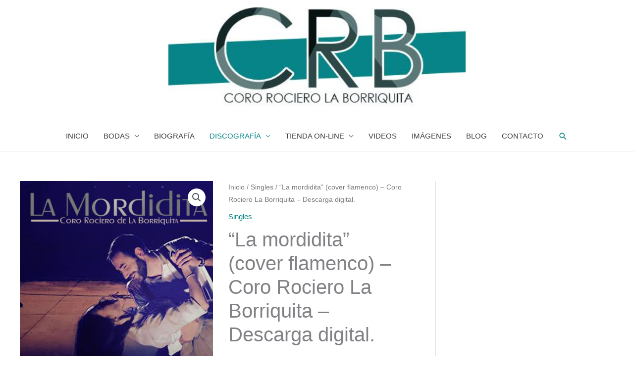

--- FILE ---
content_type: text/html; charset=UTF-8
request_url: https://www.cororocierolaborriquita.es/discografia/lamordidita/
body_size: 35912
content:
<!DOCTYPE html><html lang="es"><head><meta charset="UTF-8"><meta name="viewport" content="width=device-width, initial-scale=1"><link rel="profile" href="https://gmpg.org/xfn/11"><meta name='robots' content='index, follow, max-image-preview:large, max-snippet:-1, max-video-preview:-1' /> <script data-cfasync="false" data-pagespeed-no-defer>var gtm4wp_datalayer_name = "dataLayer";
	var dataLayer = dataLayer || [];</script> <title>&quot;La mordidita&quot; (cover flamenco) - Coro Rociero La Borriquita - Descarga digital.</title><meta name="description" content="El Coro Rociero de La Borriquita, de Montoro (Córdoba) presenta su nuevo videoclip&quot;La Mordidita&quot;, un cover de la canción de Ricky Martin." /><link rel="canonical" href="https://www.cororocierolaborriquita.es/discografia/lamordidita/" /><meta property="og:locale" content="es_ES" /><meta property="og:type" content="article" /><meta property="og:title" content="&quot;La mordidita&quot; (cover flamenco) - Coro Rociero La Borriquita - Descarga digital." /><meta property="og:description" content="El Coro Rociero de La Borriquita, de Montoro (Córdoba) presenta su nuevo videoclip&quot;La Mordidita&quot;, un cover de la canción de Ricky Martin." /><meta property="og:url" content="https://www.cororocierolaborriquita.es/discografia/lamordidita/" /><meta property="og:site_name" content="Coro Rociero La Borriquita" /><meta property="article:publisher" content="https://www.facebook.com/CoroRocierodeLaBorriquita/" /><meta property="article:modified_time" content="2025-12-04T14:27:50+00:00" /><meta property="og:image" content="https://www.cororocierolaborriquita.es/wp-content/uploads/2016/10/La-mordidita-Ricky-Martin-Cover-Coro-Rociero-Borriquita.jpg" /><meta property="og:image:width" content="361" /><meta property="og:image:height" content="380" /><meta property="og:image:type" content="image/jpeg" /><meta name="twitter:card" content="summary_large_image" /><meta name="twitter:site" content="@CoroRocieroBorr" /><meta name="twitter:label1" content="Tiempo de lectura" /><meta name="twitter:data1" content="3 minutos" /><link rel='dns-prefetch' href='//www.googletagmanager.com' /><link rel='dns-prefetch' href='//connect.facebook.net' /><link rel='dns-prefetch' href='//facebook.com' /><link rel='dns-prefetch' href='//fonts.googleapis.com' /><link rel='dns-prefetch' href='//fonts.gstatic.com' /><link rel='dns-prefetch' href='//google.com' /><link rel='dns-prefetch' href='//googleads.g.doubleclick.net' /><link rel='dns-prefetch' href='//googleadservices.com' /><link rel='dns-prefetch' href='//googletagmanager.com' /><link rel="alternate" type="application/rss+xml" title="Coro Rociero La Borriquita &raquo; Feed" href="https://www.cororocierolaborriquita.es/feed/" /><link rel="alternate" type="application/rss+xml" title="Coro Rociero La Borriquita &raquo; Feed de los comentarios" href="https://www.cororocierolaborriquita.es/comments/feed/" /><link rel="alternate" type="application/rss+xml" title="Coro Rociero La Borriquita &raquo; Comentario &#8220;La mordidita&#8221; (cover flamenco) &#8211; Coro Rociero La Borriquita &#8211; Descarga digital. del feed" href="https://www.cororocierolaborriquita.es/discografia/lamordidita/feed/" /><link rel="alternate" title="oEmbed (JSON)" type="application/json+oembed" href="https://www.cororocierolaborriquita.es/wp-json/oembed/1.0/embed?url=https%3A%2F%2Fwww.cororocierolaborriquita.es%2Fdiscografia%2Flamordidita%2F" /><link rel="alternate" title="oEmbed (XML)" type="text/xml+oembed" href="https://www.cororocierolaborriquita.es/wp-json/oembed/1.0/embed?url=https%3A%2F%2Fwww.cororocierolaborriquita.es%2Fdiscografia%2Flamordidita%2F&#038;format=xml" /><style>.lazyload,
			.lazyloading {
				max-width: 100%;
			}</style><style id='wp-img-auto-sizes-contain-inline-css'>img:is([sizes=auto i],[sizes^="auto," i]){contain-intrinsic-size:3000px 1500px}
/*# sourceURL=wp-img-auto-sizes-contain-inline-css */</style><link data-optimized="1" rel='stylesheet' id='astra-theme-css-css' href='https://www.cororocierolaborriquita.es/wp-content/litespeed/css/f1dcaf247fb9f2560ba32fffdf077472.css?ver=a430f' media='all' /><style id='astra-theme-css-inline-css'>.ast-no-sidebar .entry-content .alignfull {margin-left: calc( -50vw + 50%);margin-right: calc( -50vw + 50%);max-width: 100vw;width: 100vw;}.ast-no-sidebar .entry-content .alignwide {margin-left: calc(-41vw + 50%);margin-right: calc(-41vw + 50%);max-width: unset;width: unset;}.ast-no-sidebar .entry-content .alignfull .alignfull,.ast-no-sidebar .entry-content .alignfull .alignwide,.ast-no-sidebar .entry-content .alignwide .alignfull,.ast-no-sidebar .entry-content .alignwide .alignwide,.ast-no-sidebar .entry-content .wp-block-column .alignfull,.ast-no-sidebar .entry-content .wp-block-column .alignwide{width: 100%;margin-left: auto;margin-right: auto;}.wp-block-gallery,.blocks-gallery-grid {margin: 0;}.wp-block-separator {max-width: 100px;}.wp-block-separator.is-style-wide,.wp-block-separator.is-style-dots {max-width: none;}.entry-content .has-2-columns .wp-block-column:first-child {padding-right: 10px;}.entry-content .has-2-columns .wp-block-column:last-child {padding-left: 10px;}@media (max-width: 782px) {.entry-content .wp-block-columns .wp-block-column {flex-basis: 100%;}.entry-content .has-2-columns .wp-block-column:first-child {padding-right: 0;}.entry-content .has-2-columns .wp-block-column:last-child {padding-left: 0;}}body .entry-content .wp-block-latest-posts {margin-left: 0;}body .entry-content .wp-block-latest-posts li {list-style: none;}.ast-no-sidebar .ast-container .entry-content .wp-block-latest-posts {margin-left: 0;}.ast-header-break-point .entry-content .alignwide {margin-left: auto;margin-right: auto;}.entry-content .blocks-gallery-item img {margin-bottom: auto;}.wp-block-pullquote {border-top: 4px solid #555d66;border-bottom: 4px solid #555d66;color: #40464d;}:root{--ast-post-nav-space:0;--ast-container-default-xlg-padding:6.67em;--ast-container-default-lg-padding:5.67em;--ast-container-default-slg-padding:4.34em;--ast-container-default-md-padding:3.34em;--ast-container-default-sm-padding:6.67em;--ast-container-default-xs-padding:2.4em;--ast-container-default-xxs-padding:1.4em;--ast-code-block-background:#EEEEEE;--ast-comment-inputs-background:#FAFAFA;--ast-normal-container-width:1200px;--ast-narrow-container-width:750px;--ast-blog-title-font-weight:normal;--ast-blog-meta-weight:inherit;--ast-global-color-primary:var(--ast-global-color-5);--ast-global-color-secondary:var(--ast-global-color-4);--ast-global-color-alternate-background:var(--ast-global-color-7);--ast-global-color-subtle-background:var(--ast-global-color-6);--ast-bg-style-guide:#F8FAFC;--ast-shadow-style-guide:0px 0px 4px 0 #00000057;--ast-global-dark-bg-style:#fff;--ast-global-dark-lfs:#fbfbfb;--ast-widget-bg-color:#fafafa;--ast-wc-container-head-bg-color:#fbfbfb;--ast-title-layout-bg:#eeeeee;--ast-search-border-color:#e7e7e7;--ast-lifter-hover-bg:#e6e6e6;--ast-gallery-block-color:#000;--srfm-color-input-label:var(--ast-global-color-2);}html{font-size:93.75%;}a,.page-title{color:#078488;}a:hover,a:focus{color:rgba(0,130,135,0.55);}body,button,input,select,textarea,.ast-button,.ast-custom-button{font-family:-apple-system,BlinkMacSystemFont,Segoe UI,Roboto,Oxygen-Sans,Ubuntu,Cantarell,Helvetica Neue,sans-serif;font-weight:inherit;font-size:15px;font-size:1rem;}blockquote{color:#000000;}.ast-site-identity .site-title a{color:var(--ast-global-color-2);}.site-title{font-size:35px;font-size:2.3333333333333rem;display:none;}header .custom-logo-link img{max-width:600px;width:600px;}.astra-logo-svg{width:600px;}.site-header .site-description{font-size:15px;font-size:1rem;display:none;}.entry-title{font-size:40px;font-size:2.6666666666667rem;}.archive .ast-article-post .ast-article-inner,.blog .ast-article-post .ast-article-inner,.archive .ast-article-post .ast-article-inner:hover,.blog .ast-article-post .ast-article-inner:hover{overflow:hidden;}h1,.entry-content :where(h1){font-size:40px;font-size:2.6666666666667rem;line-height:1.4em;}h2,.entry-content :where(h2){font-size:30px;font-size:2rem;line-height:1.3em;}h3,.entry-content :where(h3){font-size:25px;font-size:1.6666666666667rem;line-height:1.3em;}h4,.entry-content :where(h4){font-size:20px;font-size:1.3333333333333rem;line-height:1.2em;}h5,.entry-content :where(h5){font-size:18px;font-size:1.2rem;line-height:1.2em;}h6,.entry-content :where(h6){font-size:15px;font-size:1rem;line-height:1.25em;}::selection{background-color:#078488;color:#ffffff;}body,h1,h2,h3,h4,h5,h6,.entry-title a,.entry-content :where(h1,h2,h3,h4,h5,h6){color:#3a3a3a;}.tagcloud a:hover,.tagcloud a:focus,.tagcloud a.current-item{color:#ffffff;border-color:#078488;background-color:#078488;}input:focus,input[type="text"]:focus,input[type="email"]:focus,input[type="url"]:focus,input[type="password"]:focus,input[type="reset"]:focus,input[type="search"]:focus,textarea:focus{border-color:#078488;}input[type="radio"]:checked,input[type=reset],input[type="checkbox"]:checked,input[type="checkbox"]:hover:checked,input[type="checkbox"]:focus:checked,input[type=range]::-webkit-slider-thumb{border-color:#078488;background-color:#078488;box-shadow:none;}.site-footer a:hover + .post-count,.site-footer a:focus + .post-count{background:#078488;border-color:#078488;}.single .nav-links .nav-previous,.single .nav-links .nav-next{color:#078488;}.entry-meta,.entry-meta *{line-height:1.45;color:#078488;}.entry-meta a:not(.ast-button):hover,.entry-meta a:not(.ast-button):hover *,.entry-meta a:not(.ast-button):focus,.entry-meta a:not(.ast-button):focus *,.page-links > .page-link,.page-links .page-link:hover,.post-navigation a:hover{color:rgba(0,130,135,0.55);}#cat option,.secondary .calendar_wrap thead a,.secondary .calendar_wrap thead a:visited{color:#078488;}.secondary .calendar_wrap #today,.ast-progress-val span{background:#078488;}.secondary a:hover + .post-count,.secondary a:focus + .post-count{background:#078488;border-color:#078488;}.calendar_wrap #today > a{color:#ffffff;}.page-links .page-link,.single .post-navigation a{color:#078488;}.ast-header-break-point .main-header-bar .ast-button-wrap .menu-toggle{border-radius:100px;}.ast-search-menu-icon .search-form button.search-submit{padding:0 4px;}.ast-search-menu-icon form.search-form{padding-right:0;}.ast-header-search .ast-search-menu-icon.ast-dropdown-active .search-form,.ast-header-search .ast-search-menu-icon.ast-dropdown-active .search-field:focus{transition:all 0.2s;}.search-form input.search-field:focus{outline:none;}.calc-range-slider input::-webkit-slider-runnable-track{height:auto;box-shadow:none;background:transparent;border-radius:none;border:none;}.calc-range-slider input::-moz-range-track{height:auto;box-shadow:none;background:transparent;border-radius:none;border:none;}.calc-range-slider input::-webkit-slider-thumb{margin-top:auto;}.widget-title,.widget .wp-block-heading{font-size:21px;font-size:1.4rem;color:#3a3a3a;}#secondary,#secondary button,#secondary input,#secondary select,#secondary textarea{font-size:15px;font-size:1rem;}.ast-search-menu-icon.slide-search a:focus-visible:focus-visible,.astra-search-icon:focus-visible,#close:focus-visible,a:focus-visible,.ast-menu-toggle:focus-visible,.site .skip-link:focus-visible,.wp-block-loginout input:focus-visible,.wp-block-search.wp-block-search__button-inside .wp-block-search__inside-wrapper,.ast-header-navigation-arrow:focus-visible,.woocommerce .wc-proceed-to-checkout > .checkout-button:focus-visible,.woocommerce .woocommerce-MyAccount-navigation ul li a:focus-visible,.ast-orders-table__row .ast-orders-table__cell:focus-visible,.woocommerce .woocommerce-order-details .order-again > .button:focus-visible,.woocommerce .woocommerce-message a.button.wc-forward:focus-visible,.woocommerce #minus_qty:focus-visible,.woocommerce #plus_qty:focus-visible,a#ast-apply-coupon:focus-visible,.woocommerce .woocommerce-info a:focus-visible,.woocommerce .astra-shop-summary-wrap a:focus-visible,.woocommerce a.wc-forward:focus-visible,#ast-apply-coupon:focus-visible,.woocommerce-js .woocommerce-mini-cart-item a.remove:focus-visible,#close:focus-visible,.button.search-submit:focus-visible,#search_submit:focus,.normal-search:focus-visible,.ast-header-account-wrap:focus-visible,.woocommerce .ast-on-card-button.ast-quick-view-trigger:focus,.astra-cart-drawer-close:focus,.ast-single-variation:focus,.ast-woocommerce-product-gallery__image:focus,.ast-button:focus,.woocommerce-product-gallery--with-images [data-controls="prev"]:focus-visible,.woocommerce-product-gallery--with-images [data-controls="next"]:focus-visible{outline-style:dotted;outline-color:inherit;outline-width:thin;}input:focus,input[type="text"]:focus,input[type="email"]:focus,input[type="url"]:focus,input[type="password"]:focus,input[type="reset"]:focus,input[type="search"]:focus,input[type="number"]:focus,textarea:focus,.wp-block-search__input:focus,[data-section="section-header-mobile-trigger"] .ast-button-wrap .ast-mobile-menu-trigger-minimal:focus,.ast-mobile-popup-drawer.active .menu-toggle-close:focus,.woocommerce-ordering select.orderby:focus,#ast-scroll-top:focus,#coupon_code:focus,.woocommerce-page #comment:focus,.woocommerce #reviews #respond input#submit:focus,.woocommerce a.add_to_cart_button:focus,.woocommerce .button.single_add_to_cart_button:focus,.woocommerce .woocommerce-cart-form button:focus,.woocommerce .woocommerce-cart-form__cart-item .quantity .qty:focus,.woocommerce .woocommerce-billing-fields .woocommerce-billing-fields__field-wrapper .woocommerce-input-wrapper > .input-text:focus,.woocommerce #order_comments:focus,.woocommerce #place_order:focus,.woocommerce .woocommerce-address-fields .woocommerce-address-fields__field-wrapper .woocommerce-input-wrapper > .input-text:focus,.woocommerce .woocommerce-MyAccount-content form button:focus,.woocommerce .woocommerce-MyAccount-content .woocommerce-EditAccountForm .woocommerce-form-row .woocommerce-Input.input-text:focus,.woocommerce .ast-woocommerce-container .woocommerce-pagination ul.page-numbers li a:focus,body #content .woocommerce form .form-row .select2-container--default .select2-selection--single:focus,#ast-coupon-code:focus,.woocommerce.woocommerce-js .quantity input[type=number]:focus,.woocommerce-js .woocommerce-mini-cart-item .quantity input[type=number]:focus,.woocommerce p#ast-coupon-trigger:focus{border-style:dotted;border-color:inherit;border-width:thin;}input{outline:none;}.woocommerce-js input[type=text]:focus,.woocommerce-js input[type=email]:focus,.woocommerce-js textarea:focus,input[type=number]:focus,.comments-area textarea#comment:focus,.comments-area textarea#comment:active,.comments-area .ast-comment-formwrap input[type="text"]:focus,.comments-area .ast-comment-formwrap input[type="text"]:active{outline-style:unset;outline-color:inherit;outline-width:thin;}.main-header-menu .menu-link,.ast-header-custom-item a{color:#3a3a3a;}.main-header-menu .menu-item:hover > .menu-link,.main-header-menu .menu-item:hover > .ast-menu-toggle,.main-header-menu .ast-masthead-custom-menu-items a:hover,.main-header-menu .menu-item.focus > .menu-link,.main-header-menu .menu-item.focus > .ast-menu-toggle,.main-header-menu .current-menu-item > .menu-link,.main-header-menu .current-menu-ancestor > .menu-link,.main-header-menu .current-menu-item > .ast-menu-toggle,.main-header-menu .current-menu-ancestor > .ast-menu-toggle{color:#078488;}.header-main-layout-3 .ast-main-header-bar-alignment{margin-right:auto;}.header-main-layout-2 .site-header-section-left .ast-site-identity{text-align:left;}.site-logo-img img{ transition:all 0.2s linear;}body .ast-oembed-container *{position:absolute;top:0;width:100%;height:100%;left:0;}body .wp-block-embed-pocket-casts .ast-oembed-container *{position:unset;}.ast-header-break-point .ast-mobile-menu-buttons-minimal.menu-toggle{background:transparent;color:#078488;}.ast-header-break-point .ast-mobile-menu-buttons-outline.menu-toggle{background:transparent;border:1px solid #078488;color:#078488;}.ast-header-break-point .ast-mobile-menu-buttons-fill.menu-toggle{background:#078488;}.ast-single-post-featured-section + article {margin-top: 2em;}.site-content .ast-single-post-featured-section img {width: 100%;overflow: hidden;object-fit: cover;}.site > .ast-single-related-posts-container {margin-top: 0;}@media (min-width: 922px) {.ast-desktop .ast-container--narrow {max-width: var(--ast-narrow-container-width);margin: 0 auto;}}#secondary {margin: 4em 0 2.5em;word-break: break-word;line-height: 2;}#secondary li {margin-bottom: 0.25em;}#secondary li:last-child {margin-bottom: 0;}@media (max-width: 768px) {.js_active .ast-plain-container.ast-single-post #secondary {margin-top: 1.5em;}}.ast-separate-container.ast-two-container #secondary .widget {background-color: #fff;padding: 2em;margin-bottom: 2em;}@media (min-width: 993px) {.ast-left-sidebar #secondary {padding-right: 60px;}.ast-right-sidebar #secondary {padding-left: 60px;}}@media (max-width: 993px) {.ast-right-sidebar #secondary {padding-left: 30px;}.ast-left-sidebar #secondary {padding-right: 30px;}}.ast-small-footer > .ast-footer-overlay{background-color:#078488;;}.ast-small-footer a:hover{color:#000000;}.footer-adv .footer-adv-overlay{border-top-style:solid;border-top-color:#7a7a7a;}@media( max-width: 420px ) {.single .nav-links .nav-previous,.single .nav-links .nav-next {width: 100%;text-align: center;}}.wp-block-buttons.aligncenter{justify-content:center;}@media (max-width:782px){.entry-content .wp-block-columns .wp-block-column{margin-left:0px;}}.wp-block-image.aligncenter{margin-left:auto;margin-right:auto;}.wp-block-table.aligncenter{margin-left:auto;margin-right:auto;}.wp-block-buttons .wp-block-button.is-style-outline .wp-block-button__link.wp-element-button,.ast-outline-button,.wp-block-uagb-buttons-child .uagb-buttons-repeater.ast-outline-button{border-top-width:2px;border-right-width:2px;border-bottom-width:2px;border-left-width:2px;font-family:inherit;font-weight:inherit;line-height:1em;border-top-left-radius:2px;border-top-right-radius:2px;border-bottom-right-radius:2px;border-bottom-left-radius:2px;}.wp-block-button .wp-block-button__link.wp-element-button.is-style-outline:not(.has-background),.wp-block-button.is-style-outline>.wp-block-button__link.wp-element-button:not(.has-background),.ast-outline-button{background-color:transparent;}.entry-content[data-ast-blocks-layout] > figure{margin-bottom:1em;}.elementor-widget-container .elementor-loop-container .e-loop-item[data-elementor-type="loop-item"]{width:100%;}@media (max-width:921px){.ast-separate-container #primary,.ast-separate-container #secondary{padding:1.5em 0;}#primary,#secondary{padding:1.5em 0;margin:0;}.ast-left-sidebar #content > .ast-container{display:flex;flex-direction:column-reverse;width:100%;}.ast-separate-container .ast-article-post,.ast-separate-container .ast-article-single{padding:1.5em 2.14em;}.ast-author-box img.avatar{margin:20px 0 0 0;}}@media (max-width:921px){#secondary.secondary{padding-top:0;}.ast-separate-container.ast-right-sidebar #secondary{padding-left:1em;padding-right:1em;}.ast-separate-container.ast-two-container #secondary{padding-left:0;padding-right:0;}.ast-page-builder-template .entry-header #secondary,.ast-page-builder-template #secondary{margin-top:1.5em;}}@media (max-width:921px){.ast-right-sidebar #primary{padding-right:0;}.ast-page-builder-template.ast-left-sidebar #secondary,.ast-page-builder-template.ast-right-sidebar #secondary{padding-right:20px;padding-left:20px;}.ast-right-sidebar #secondary,.ast-left-sidebar #primary{padding-left:0;}.ast-left-sidebar #secondary{padding-right:0;}}@media (min-width:922px){.ast-separate-container.ast-right-sidebar #primary,.ast-separate-container.ast-left-sidebar #primary{border:0;}.search-no-results.ast-separate-container #primary{margin-bottom:4em;}}@media (min-width:922px){.ast-right-sidebar #primary{border-right:1px solid var(--ast-border-color);}.ast-left-sidebar #primary{border-left:1px solid var(--ast-border-color);}.ast-right-sidebar #secondary{border-left:1px solid var(--ast-border-color);margin-left:-1px;}.ast-left-sidebar #secondary{border-right:1px solid var(--ast-border-color);margin-right:-1px;}.ast-separate-container.ast-two-container.ast-right-sidebar #secondary{padding-left:30px;padding-right:0;}.ast-separate-container.ast-two-container.ast-left-sidebar #secondary{padding-right:30px;padding-left:0;}.ast-separate-container.ast-right-sidebar #secondary,.ast-separate-container.ast-left-sidebar #secondary{border:0;margin-left:auto;margin-right:auto;}.ast-separate-container.ast-two-container #secondary .widget:last-child{margin-bottom:0;}}.elementor-widget-button .elementor-button{border-style:solid;text-decoration:none;border-top-width:0;border-right-width:0;border-left-width:0;border-bottom-width:0;}body .elementor-button.elementor-size-sm,body .elementor-button.elementor-size-xs,body .elementor-button.elementor-size-md,body .elementor-button.elementor-size-lg,body .elementor-button.elementor-size-xl,body .elementor-button{border-top-left-radius:2px;border-top-right-radius:2px;border-bottom-right-radius:2px;border-bottom-left-radius:2px;padding-top:10px;padding-right:40px;padding-bottom:10px;padding-left:40px;}.elementor-widget-button .elementor-button{border-color:#078488;background-color:#078488;}.elementor-widget-button .elementor-button:hover,.elementor-widget-button .elementor-button:focus{color:#008287;background-color:rgba(0,130,135,0.55);border-color:rgba(0,130,135,0.55);}.wp-block-button .wp-block-button__link ,.elementor-widget-button .elementor-button,.elementor-widget-button .elementor-button:visited{color:#ffffff;}.elementor-widget-button .elementor-button{line-height:1em;}.wp-block-button .wp-block-button__link:hover,.wp-block-button .wp-block-button__link:focus{color:#008287;background-color:rgba(0,130,135,0.55);border-color:rgba(0,130,135,0.55);}.elementor-widget-heading h1.elementor-heading-title{line-height:1.4em;}.elementor-widget-heading h2.elementor-heading-title{line-height:1.3em;}.elementor-widget-heading h3.elementor-heading-title{line-height:1.3em;}.elementor-widget-heading h4.elementor-heading-title{line-height:1.2em;}.elementor-widget-heading h5.elementor-heading-title{line-height:1.2em;}.elementor-widget-heading h6.elementor-heading-title{line-height:1.25em;}.wp-block-button .wp-block-button__link{border-top-width:0;border-right-width:0;border-left-width:0;border-bottom-width:0;border-color:#078488;background-color:#078488;color:#ffffff;font-family:inherit;font-weight:inherit;line-height:1em;border-top-left-radius:2px;border-top-right-radius:2px;border-bottom-right-radius:2px;border-bottom-left-radius:2px;padding-top:10px;padding-right:40px;padding-bottom:10px;padding-left:40px;}.menu-toggle,button,.ast-button,.ast-custom-button,.button,input#submit,input[type="button"],input[type="submit"],input[type="reset"]{border-style:solid;border-top-width:0;border-right-width:0;border-left-width:0;border-bottom-width:0;color:#ffffff;border-color:#078488;background-color:#078488;padding-top:10px;padding-right:40px;padding-bottom:10px;padding-left:40px;font-family:inherit;font-weight:inherit;line-height:1em;border-top-left-radius:2px;border-top-right-radius:2px;border-bottom-right-radius:2px;border-bottom-left-radius:2px;}button:focus,.menu-toggle:hover,button:hover,.ast-button:hover,.ast-custom-button:hover .button:hover,.ast-custom-button:hover ,input[type=reset]:hover,input[type=reset]:focus,input#submit:hover,input#submit:focus,input[type="button"]:hover,input[type="button"]:focus,input[type="submit"]:hover,input[type="submit"]:focus{color:#008287;background-color:rgba(0,130,135,0.55);border-color:rgba(0,130,135,0.55);}@media (max-width:921px){.ast-mobile-header-stack .main-header-bar .ast-search-menu-icon{display:inline-block;}.ast-header-break-point.ast-header-custom-item-outside .ast-mobile-header-stack .main-header-bar .ast-search-icon{margin:0;}.ast-comment-avatar-wrap img{max-width:2.5em;}.ast-comment-meta{padding:0 1.8888em 1.3333em;}.ast-separate-container .ast-comment-list li.depth-1{padding:1.5em 2.14em;}.ast-separate-container .comment-respond{padding:2em 2.14em;}}@media (min-width:544px){.ast-container{max-width:100%;}}@media (max-width:544px){.ast-separate-container .ast-article-post,.ast-separate-container .ast-article-single,.ast-separate-container .comments-title,.ast-separate-container .ast-archive-description{padding:1.5em 1em;}.ast-separate-container #content .ast-container{padding-left:0.54em;padding-right:0.54em;}.ast-separate-container .ast-comment-list .bypostauthor{padding:.5em;}.ast-search-menu-icon.ast-dropdown-active .search-field{width:170px;}.ast-separate-container #secondary{padding-top:0;}.ast-separate-container.ast-two-container #secondary .widget{margin-bottom:1.5em;padding-left:1em;padding-right:1em;}.site-branding img,.site-header .site-logo-img .custom-logo-link img{max-width:100%;}} #ast-mobile-header .ast-site-header-cart-li a{pointer-events:none;}.ast-no-sidebar.ast-separate-container .entry-content .alignfull {margin-left: -6.67em;margin-right: -6.67em;width: auto;}@media (max-width: 1200px) {.ast-no-sidebar.ast-separate-container .entry-content .alignfull {margin-left: -2.4em;margin-right: -2.4em;}}@media (max-width: 768px) {.ast-no-sidebar.ast-separate-container .entry-content .alignfull {margin-left: -2.14em;margin-right: -2.14em;}}@media (max-width: 544px) {.ast-no-sidebar.ast-separate-container .entry-content .alignfull {margin-left: -1em;margin-right: -1em;}}.ast-no-sidebar.ast-separate-container .entry-content .alignwide {margin-left: -20px;margin-right: -20px;}.ast-no-sidebar.ast-separate-container .entry-content .wp-block-column .alignfull,.ast-no-sidebar.ast-separate-container .entry-content .wp-block-column .alignwide {margin-left: auto;margin-right: auto;width: 100%;}@media (max-width:921px){.site-title{display:none;}.site-header .site-description{display:none;}h1,.entry-content :where(h1){font-size:30px;}h2,.entry-content :where(h2){font-size:25px;}h3,.entry-content :where(h3){font-size:20px;}}@media (max-width:544px){.site-title{display:none;}.site-header .site-description{display:none;}h1,.entry-content :where(h1){font-size:30px;}h2,.entry-content :where(h2){font-size:25px;}h3,.entry-content :where(h3){font-size:20px;}header .custom-logo-link img,.ast-header-break-point .site-branding img,.ast-header-break-point .custom-logo-link img{max-width:296px;width:296px;}.astra-logo-svg{width:296px;}.ast-header-break-point .site-logo-img .custom-mobile-logo-link img{max-width:296px;}}@media (max-width:921px){html{font-size:85.5%;}}@media (max-width:544px){html{font-size:85.5%;}}@media (min-width:922px){.ast-container{max-width:1240px;}}@font-face {font-family: "Astra";src: url(https://www.cororocierolaborriquita.es/wp-content/themes/astra/assets/fonts/astra.woff) format("woff"),url(https://www.cororocierolaborriquita.es/wp-content/themes/astra/assets/fonts/astra.ttf) format("truetype"),url(https://www.cororocierolaborriquita.es/wp-content/themes/astra/assets/fonts/astra.svg#astra) format("svg");font-weight: normal;font-style: normal;font-display: fallback;}@media (max-width:921px) {.main-header-bar .main-header-bar-navigation{display:none;}}.ast-desktop .main-header-menu.submenu-with-border .sub-menu,.ast-desktop .main-header-menu.submenu-with-border .astra-full-megamenu-wrapper{border-color:#078488;}.ast-desktop .main-header-menu.submenu-with-border .sub-menu{border-top-width:2px;border-style:solid;}.ast-desktop .main-header-menu.submenu-with-border .sub-menu .sub-menu{top:-2px;}.ast-desktop .main-header-menu.submenu-with-border .sub-menu .menu-link,.ast-desktop .main-header-menu.submenu-with-border .children .menu-link{border-bottom-width:0px;border-style:solid;border-color:#eaeaea;}@media (min-width:922px){.main-header-menu .sub-menu .menu-item.ast-left-align-sub-menu:hover > .sub-menu,.main-header-menu .sub-menu .menu-item.ast-left-align-sub-menu.focus > .sub-menu{margin-left:-0px;}}.ast-small-footer{border-top-style:solid;border-top-width:6px;border-top-color:#658287;}.site .comments-area{padding-bottom:3em;}.ast-header-break-point.ast-header-custom-item-inside .main-header-bar .main-header-bar-navigation .ast-search-icon {display: none;}.ast-header-break-point.ast-header-custom-item-inside .main-header-bar .ast-search-menu-icon .search-form {padding: 0;display: block;overflow: hidden;}.ast-header-break-point .ast-header-custom-item .widget:last-child {margin-bottom: 1em;}.ast-header-custom-item .widget {margin: 0.5em;display: inline-block;vertical-align: middle;}.ast-header-custom-item .widget p {margin-bottom: 0;}.ast-header-custom-item .widget li {width: auto;}.ast-header-custom-item-inside .button-custom-menu-item .menu-link {display: none;}.ast-header-custom-item-inside.ast-header-break-point .button-custom-menu-item .ast-custom-button-link {display: none;}.ast-header-custom-item-inside.ast-header-break-point .button-custom-menu-item .menu-link {display: block;}.ast-header-break-point.ast-header-custom-item-outside .main-header-bar .ast-search-icon {margin-right: 1em;}.ast-header-break-point.ast-header-custom-item-inside .main-header-bar .ast-search-menu-icon .search-field,.ast-header-break-point.ast-header-custom-item-inside .main-header-bar .ast-search-menu-icon.ast-inline-search .search-field {width: 100%;padding-right: 5.5em;}.ast-header-break-point.ast-header-custom-item-inside .main-header-bar .ast-search-menu-icon .search-submit {display: block;position: absolute;height: 100%;top: 0;right: 0;padding: 0 1em;border-radius: 0;}.ast-header-break-point .ast-header-custom-item .ast-masthead-custom-menu-items {padding-left: 20px;padding-right: 20px;margin-bottom: 1em;margin-top: 1em;}.ast-header-custom-item-inside.ast-header-break-point .button-custom-menu-item {padding-left: 0;padding-right: 0;margin-top: 0;margin-bottom: 0;}.astra-icon-down_arrow::after {content: "\e900";font-family: Astra;}.astra-icon-close::after {content: "\e5cd";font-family: Astra;}.astra-icon-drag_handle::after {content: "\e25d";font-family: Astra;}.astra-icon-format_align_justify::after {content: "\e235";font-family: Astra;}.astra-icon-menu::after {content: "\e5d2";font-family: Astra;}.astra-icon-reorder::after {content: "\e8fe";font-family: Astra;}.astra-icon-search::after {content: "\e8b6";font-family: Astra;}.astra-icon-zoom_in::after {content: "\e56b";font-family: Astra;}.astra-icon-check-circle::after {content: "\e901";font-family: Astra;}.astra-icon-shopping-cart::after {content: "\f07a";font-family: Astra;}.astra-icon-shopping-bag::after {content: "\f290";font-family: Astra;}.astra-icon-shopping-basket::after {content: "\f291";font-family: Astra;}.astra-icon-circle-o::after {content: "\e903";font-family: Astra;}.astra-icon-certificate::after {content: "\e902";font-family: Astra;}blockquote {padding: 1.2em;}:root .has-ast-global-color-0-color{color:var(--ast-global-color-0);}:root .has-ast-global-color-0-background-color{background-color:var(--ast-global-color-0);}:root .wp-block-button .has-ast-global-color-0-color{color:var(--ast-global-color-0);}:root .wp-block-button .has-ast-global-color-0-background-color{background-color:var(--ast-global-color-0);}:root .has-ast-global-color-1-color{color:var(--ast-global-color-1);}:root .has-ast-global-color-1-background-color{background-color:var(--ast-global-color-1);}:root .wp-block-button .has-ast-global-color-1-color{color:var(--ast-global-color-1);}:root .wp-block-button .has-ast-global-color-1-background-color{background-color:var(--ast-global-color-1);}:root .has-ast-global-color-2-color{color:var(--ast-global-color-2);}:root .has-ast-global-color-2-background-color{background-color:var(--ast-global-color-2);}:root .wp-block-button .has-ast-global-color-2-color{color:var(--ast-global-color-2);}:root .wp-block-button .has-ast-global-color-2-background-color{background-color:var(--ast-global-color-2);}:root .has-ast-global-color-3-color{color:var(--ast-global-color-3);}:root .has-ast-global-color-3-background-color{background-color:var(--ast-global-color-3);}:root .wp-block-button .has-ast-global-color-3-color{color:var(--ast-global-color-3);}:root .wp-block-button .has-ast-global-color-3-background-color{background-color:var(--ast-global-color-3);}:root .has-ast-global-color-4-color{color:var(--ast-global-color-4);}:root .has-ast-global-color-4-background-color{background-color:var(--ast-global-color-4);}:root .wp-block-button .has-ast-global-color-4-color{color:var(--ast-global-color-4);}:root .wp-block-button .has-ast-global-color-4-background-color{background-color:var(--ast-global-color-4);}:root .has-ast-global-color-5-color{color:var(--ast-global-color-5);}:root .has-ast-global-color-5-background-color{background-color:var(--ast-global-color-5);}:root .wp-block-button .has-ast-global-color-5-color{color:var(--ast-global-color-5);}:root .wp-block-button .has-ast-global-color-5-background-color{background-color:var(--ast-global-color-5);}:root .has-ast-global-color-6-color{color:var(--ast-global-color-6);}:root .has-ast-global-color-6-background-color{background-color:var(--ast-global-color-6);}:root .wp-block-button .has-ast-global-color-6-color{color:var(--ast-global-color-6);}:root .wp-block-button .has-ast-global-color-6-background-color{background-color:var(--ast-global-color-6);}:root .has-ast-global-color-7-color{color:var(--ast-global-color-7);}:root .has-ast-global-color-7-background-color{background-color:var(--ast-global-color-7);}:root .wp-block-button .has-ast-global-color-7-color{color:var(--ast-global-color-7);}:root .wp-block-button .has-ast-global-color-7-background-color{background-color:var(--ast-global-color-7);}:root .has-ast-global-color-8-color{color:var(--ast-global-color-8);}:root .has-ast-global-color-8-background-color{background-color:var(--ast-global-color-8);}:root .wp-block-button .has-ast-global-color-8-color{color:var(--ast-global-color-8);}:root .wp-block-button .has-ast-global-color-8-background-color{background-color:var(--ast-global-color-8);}:root{--ast-global-color-0:#0170B9;--ast-global-color-1:#3a3a3a;--ast-global-color-2:#3a3a3a;--ast-global-color-3:#4B4F58;--ast-global-color-4:#F5F5F5;--ast-global-color-5:#FFFFFF;--ast-global-color-6:#E5E5E5;--ast-global-color-7:#424242;--ast-global-color-8:#000000;}:root {--ast-border-color : #dddddd;}.ast-breadcrumbs .trail-browse,.ast-breadcrumbs .trail-items,.ast-breadcrumbs .trail-items li{display:inline-block;margin:0;padding:0;border:none;background:inherit;text-indent:0;text-decoration:none;}.ast-breadcrumbs .trail-browse{font-size:inherit;font-style:inherit;font-weight:inherit;color:inherit;}.ast-breadcrumbs .trail-items{list-style:none;}.trail-items li::after{padding:0 0.3em;content:"\00bb";}.trail-items li:last-of-type::after{display:none;}h1,h2,h3,h4,h5,h6,.entry-content :where(h1,h2,h3,h4,h5,h6){color:#078488;}.elementor-posts-container [CLASS*="ast-width-"]{width:100%;}.elementor-template-full-width .ast-container{display:block;}.elementor-screen-only,.screen-reader-text,.screen-reader-text span,.ui-helper-hidden-accessible{top:0 !important;}@media (max-width:544px){.elementor-element .elementor-wc-products .woocommerce[class*="columns-"] ul.products li.product{width:auto;margin:0;}.elementor-element .woocommerce .woocommerce-result-count{float:none;}}.ast-header-break-point .main-header-bar{border-bottom-width:1px;}@media (min-width:922px){.main-header-bar{border-bottom-width:1px;}}@media (min-width:922px){#primary{width:70%;}#secondary{width:30%;}}.main-header-menu .menu-item, #astra-footer-menu .menu-item, .main-header-bar .ast-masthead-custom-menu-items{-js-display:flex;display:flex;-webkit-box-pack:center;-webkit-justify-content:center;-moz-box-pack:center;-ms-flex-pack:center;justify-content:center;-webkit-box-orient:vertical;-webkit-box-direction:normal;-webkit-flex-direction:column;-moz-box-orient:vertical;-moz-box-direction:normal;-ms-flex-direction:column;flex-direction:column;}.main-header-menu > .menu-item > .menu-link, #astra-footer-menu > .menu-item > .menu-link{height:100%;-webkit-box-align:center;-webkit-align-items:center;-moz-box-align:center;-ms-flex-align:center;align-items:center;-js-display:flex;display:flex;}.ast-primary-menu-disabled .main-header-bar .ast-masthead-custom-menu-items{flex:unset;}.main-header-menu .sub-menu .menu-item.menu-item-has-children > .menu-link:after{position:absolute;right:1em;top:50%;transform:translate(0,-50%) rotate(270deg);}.ast-header-break-point .main-header-bar .main-header-bar-navigation .page_item_has_children > .ast-menu-toggle::before, .ast-header-break-point .main-header-bar .main-header-bar-navigation .menu-item-has-children > .ast-menu-toggle::before, .ast-mobile-popup-drawer .main-header-bar-navigation .menu-item-has-children>.ast-menu-toggle::before, .ast-header-break-point .ast-mobile-header-wrap .main-header-bar-navigation .menu-item-has-children > .ast-menu-toggle::before{font-weight:bold;content:"\e900";font-family:Astra;text-decoration:inherit;display:inline-block;}.ast-header-break-point .main-navigation ul.sub-menu .menu-item .menu-link:before{content:"\e900";font-family:Astra;font-size:.65em;text-decoration:inherit;display:inline-block;transform:translate(0, -2px) rotateZ(270deg);margin-right:5px;}.widget_search .search-form:after{font-family:Astra;font-size:1.2em;font-weight:normal;content:"\e8b6";position:absolute;top:50%;right:15px;transform:translate(0, -50%);}.astra-search-icon::before{content:"\e8b6";font-family:Astra;font-style:normal;font-weight:normal;text-decoration:inherit;text-align:center;-webkit-font-smoothing:antialiased;-moz-osx-font-smoothing:grayscale;z-index:3;}.main-header-bar .main-header-bar-navigation .page_item_has_children > a:after, .main-header-bar .main-header-bar-navigation .menu-item-has-children > a:after, .menu-item-has-children .ast-header-navigation-arrow:after{content:"\e900";display:inline-block;font-family:Astra;font-size:.6rem;font-weight:bold;text-rendering:auto;-webkit-font-smoothing:antialiased;-moz-osx-font-smoothing:grayscale;margin-left:10px;line-height:normal;}.menu-item-has-children .sub-menu .ast-header-navigation-arrow:after{margin-left:0;}.ast-mobile-popup-drawer .main-header-bar-navigation .ast-submenu-expanded>.ast-menu-toggle::before{transform:rotateX(180deg);}.ast-header-break-point .main-header-bar-navigation .menu-item-has-children > .menu-link:after{display:none;}@media (min-width:922px){.ast-builder-menu .main-navigation > ul > li:last-child a{margin-right:0;}}.ast-separate-container .ast-article-inner{background-color:transparent;background-image:none;}.ast-separate-container .ast-article-post{background-color:var(--ast-global-color-5);}@media (max-width:921px){.ast-separate-container .ast-article-post{background-color:var(--ast-global-color-5);}}@media (max-width:544px){.ast-separate-container .ast-article-post{background-color:var(--ast-global-color-5);}}.ast-separate-container .ast-article-single:not(.ast-related-post), .woocommerce.ast-separate-container .ast-woocommerce-container, .ast-separate-container .error-404, .ast-separate-container .no-results, .single.ast-separate-container  .ast-author-meta, .ast-separate-container .related-posts-title-wrapper, .ast-separate-container .comments-count-wrapper, .ast-box-layout.ast-plain-container .site-content, .ast-padded-layout.ast-plain-container .site-content, .ast-separate-container .ast-archive-description, .ast-separate-container .comments-area .comment-respond, .ast-separate-container .comments-area .ast-comment-list li, .ast-separate-container .comments-area .comments-title{background-color:var(--ast-global-color-5);}@media (max-width:921px){.ast-separate-container .ast-article-single:not(.ast-related-post), .woocommerce.ast-separate-container .ast-woocommerce-container, .ast-separate-container .error-404, .ast-separate-container .no-results, .single.ast-separate-container  .ast-author-meta, .ast-separate-container .related-posts-title-wrapper, .ast-separate-container .comments-count-wrapper, .ast-box-layout.ast-plain-container .site-content, .ast-padded-layout.ast-plain-container .site-content, .ast-separate-container .ast-archive-description{background-color:var(--ast-global-color-5);}}@media (max-width:544px){.ast-separate-container .ast-article-single:not(.ast-related-post), .woocommerce.ast-separate-container .ast-woocommerce-container, .ast-separate-container .error-404, .ast-separate-container .no-results, .single.ast-separate-container  .ast-author-meta, .ast-separate-container .related-posts-title-wrapper, .ast-separate-container .comments-count-wrapper, .ast-box-layout.ast-plain-container .site-content, .ast-padded-layout.ast-plain-container .site-content, .ast-separate-container .ast-archive-description{background-color:var(--ast-global-color-5);}}.ast-separate-container.ast-two-container #secondary .widget{background-color:var(--ast-global-color-5);}@media (max-width:921px){.ast-separate-container.ast-two-container #secondary .widget{background-color:var(--ast-global-color-5);}}@media (max-width:544px){.ast-separate-container.ast-two-container #secondary .widget{background-color:var(--ast-global-color-5);}}
		#ast-scroll-top {
			display: none;
			position: fixed;
			text-align: center;
			cursor: pointer;
			z-index: 99;
			width: 2.1em;
			height: 2.1em;
			line-height: 2.1;
			color: #ffffff;
			border-radius: 2px;
			content: "";
			outline: inherit;
		}
		@media (min-width: 769px) {
			#ast-scroll-top {
				content: "769";
			}
		}
		#ast-scroll-top .ast-icon.icon-arrow svg {
			margin-left: 0px;
			vertical-align: middle;
			transform: translate(0, -20%) rotate(180deg);
			width: 1.6em;
		}
		.ast-scroll-to-top-right {
			right: 30px;
			bottom: 30px;
		}
		.ast-scroll-to-top-left {
			left: 30px;
			bottom: 30px;
		}
	#ast-scroll-top{background-color:#078488;font-size:20px;}.ast-scroll-top-icon::before{content:"\e900";font-family:Astra;text-decoration:inherit;}.ast-scroll-top-icon{transform:rotate(180deg);}@media (max-width:921px){#ast-scroll-top .ast-icon.icon-arrow svg{width:1em;}}:root{--e-global-color-astglobalcolor0:#0170B9;--e-global-color-astglobalcolor1:#3a3a3a;--e-global-color-astglobalcolor2:#3a3a3a;--e-global-color-astglobalcolor3:#4B4F58;--e-global-color-astglobalcolor4:#F5F5F5;--e-global-color-astglobalcolor5:#FFFFFF;--e-global-color-astglobalcolor6:#E5E5E5;--e-global-color-astglobalcolor7:#424242;--e-global-color-astglobalcolor8:#000000;}.comment-reply-title{font-size:24px;font-size:1.6rem;}.ast-comment-meta{line-height:1.666666667;color:#078488;font-size:12px;font-size:0.8rem;}.ast-comment-list #cancel-comment-reply-link{font-size:15px;font-size:1rem;}.comments-count-wrapper {padding: 2em 0;}.comments-count-wrapper .comments-title {font-weight: normal;word-wrap: break-word;}.ast-comment-list {margin: 0;word-wrap: break-word;padding-bottom: 0.5em;list-style: none;}.site-content article .comments-area {border-top: 1px solid var(--ast-single-post-border,var(--ast-border-color));}.ast-comment-list li {list-style: none;}.ast-comment-list li.depth-1 .ast-comment,.ast-comment-list li.depth-2 .ast-comment {border-bottom: 1px solid #eeeeee;}.ast-comment-list .comment-respond {padding: 1em 0;border-bottom: 1px solid #dddddd;}.ast-comment-list .comment-respond .comment-reply-title {margin-top: 0;padding-top: 0;}.ast-comment-list .comment-respond p {margin-bottom: .5em;}.ast-comment-list .ast-comment-edit-reply-wrap {-js-display: flex;display: flex;justify-content: flex-end;}.ast-comment-list .ast-edit-link {flex: 1;}.ast-comment-list .comment-awaiting-moderation {margin-bottom: 0;}.ast-comment {padding: 1em 0 ;}.ast-comment-avatar-wrap img {border-radius: 50%;}.ast-comment-content {clear: both;}.ast-comment-cite-wrap {text-align: left;}.ast-comment-cite-wrap cite {font-style: normal;}.comment-reply-title {padding-top: 1em;font-weight: normal;line-height: 1.65;}.ast-comment-meta {margin-bottom: 0.5em;}.comments-area {border-top: 1px solid #eeeeee;margin-top: 2em;}.comments-area .comment-form-comment {width: 100%;border: none;margin: 0;padding: 0;}.comments-area .comment-notes,.comments-area .comment-textarea,.comments-area .form-allowed-tags {margin-bottom: 1.5em;}.comments-area .form-submit {margin-bottom: 0;}.comments-area textarea#comment,.comments-area .ast-comment-formwrap input[type="text"] {width: 100%;border-radius: 0;vertical-align: middle;margin-bottom: 10px;}.comments-area .no-comments {margin-top: 0.5em;margin-bottom: 0.5em;}.comments-area p.logged-in-as {margin-bottom: 1em;}.ast-separate-container .comments-count-wrapper {background-color: #fff;padding: 2em 6.67em 0;}@media (max-width: 1200px) {.ast-separate-container .comments-count-wrapper {padding: 2em 3.34em;}}.ast-separate-container .comments-area {border-top: 0;}.ast-separate-container .ast-comment-list {padding-bottom: 0;}.ast-separate-container .ast-comment-list li {background-color: #fff;}.ast-separate-container .ast-comment-list li.depth-1 .children li {padding-bottom: 0;padding-top: 0;margin-bottom: 0;}.ast-separate-container .ast-comment-list li.depth-1 .ast-comment,.ast-separate-container .ast-comment-list li.depth-2 .ast-comment {border-bottom: 0;}.ast-separate-container .ast-comment-list .comment-respond {padding-top: 0;padding-bottom: 1em;background-color: transparent;}.ast-separate-container .ast-comment-list .pingback p {margin-bottom: 0;}.ast-separate-container .ast-comment-list .bypostauthor {padding: 2em;margin-bottom: 1em;}.ast-separate-container .ast-comment-list .bypostauthor li {background: transparent;margin-bottom: 0;padding: 0 0 0 2em;}.ast-separate-container .comment-reply-title {padding-top: 0;}.comment-content a {word-wrap: break-word;}.comment-form-legend {margin-bottom: unset;padding: 0 0.5em;}.ast-separate-container .ast-comment-list li.depth-1 {padding: 4em 6.67em;margin-bottom: 2em;}@media (max-width: 1200px) {.ast-separate-container .ast-comment-list li.depth-1 {padding: 3em 3.34em;}}.ast-separate-container .comment-respond {background-color: #fff;padding: 4em 6.67em;border-bottom: 0;}@media (max-width: 1200px) {.ast-separate-container .comment-respond {padding: 3em 2.34em;}}.ast-comment-list .children {margin-left: 2em;}@media (max-width: 992px) {.ast-comment-list .children {margin-left: 1em;}}.ast-comment-list #cancel-comment-reply-link {white-space: nowrap;font-size: 15px;font-size: 1rem;margin-left: 1em;}.ast-comment-avatar-wrap {float: left;clear: right;margin-right: 1.33333em;}.ast-comment-meta-wrap {float: left;clear: right;padding: 0 0 1.33333em;}.ast-comment-time .timendate,.ast-comment-time .reply {margin-right: 0.5em;}.comments-area #wp-comment-cookies-consent {margin-right: 10px;}.ast-page-builder-template .comments-area {padding-left: 20px;padding-right: 20px;margin-top: 0;margin-bottom: 2em;}.ast-separate-container .ast-comment-list .bypostauthor .bypostauthor {background: transparent;margin-bottom: 0;padding-right: 0;padding-bottom: 0;padding-top: 0;}@media (min-width:922px){.ast-separate-container .ast-comment-list li .comment-respond{padding-left:2.66666em;padding-right:2.66666em;}}@media (max-width:544px){.ast-separate-container .comments-count-wrapper{padding:1.5em 1em;}.ast-separate-container .ast-comment-list li.depth-1{padding:1.5em 1em;margin-bottom:1.5em;}.ast-separate-container .ast-comment-list .bypostauthor{padding:.5em;}.ast-separate-container .comment-respond{padding:1.5em 1em;}.ast-separate-container .ast-comment-list .bypostauthor li{padding:0 0 0 .5em;}.ast-comment-list .children{margin-left:0.66666em;}}@media (max-width:921px){.ast-comment-avatar-wrap img{max-width:2.5em;}.comments-area{margin-top:1.5em;}.ast-separate-container .comments-count-wrapper{padding:2em 2.14em;}.ast-separate-container .ast-comment-list li.depth-1{padding:1.5em 2.14em;}.ast-separate-container .comment-respond{padding:2em 2.14em;}}@media (max-width:921px){.ast-comment-avatar-wrap{margin-right:0.5em;}}
/*# sourceURL=astra-theme-css-inline-css */</style><link data-optimized="1" rel='stylesheet' id='astra-menu-animation-css' href='https://www.cororocierolaborriquita.es/wp-content/litespeed/css/803b1e953c82e604da2762df9a3a75f6.css?ver=4f0dd' media='all' /><style id='wp-emoji-styles-inline-css'>img.wp-smiley, img.emoji {
		display: inline !important;
		border: none !important;
		box-shadow: none !important;
		height: 1em !important;
		width: 1em !important;
		margin: 0 0.07em !important;
		vertical-align: -0.1em !important;
		background: none !important;
		padding: 0 !important;
	}
/*# sourceURL=wp-emoji-styles-inline-css */</style><link data-optimized="1" rel='stylesheet' id='wp-block-library-css' href='https://www.cororocierolaborriquita.es/wp-content/litespeed/css/70c18fdc85a6b1d0c62169cbab7e5588.css?ver=df9c6' media='all' /><style id='cost-calculator-builder-calculator-selector-style-inline-css'>/*!***************************************************************************************************************************************************************************************************************************************!*\
  !*** css ./node_modules/css-loader/dist/cjs.js??ruleSet[1].rules[4].use[1]!./node_modules/postcss-loader/dist/cjs.js??ruleSet[1].rules[4].use[2]!./node_modules/sass-loader/dist/cjs.js??ruleSet[1].rules[4].use[3]!./src/style.scss ***!
  \***************************************************************************************************************************************************************************************************************************************/
.ccb-gutenberg-block {
  padding: 20px;
  border: 1px solid black;
}
.ccb-gutenberg-block__header {
  display: flex;
  align-items: center;
  margin-bottom: 20px;
}
.ccb-gutenberg-block__icon {
  margin-right: 20px;
}

/*# sourceMappingURL=style-index.css.map*/
/*# sourceURL=https://www.cororocierolaborriquita.es/wp-content/plugins/cost-calculator-builder/includes/gutenberg-block/build/style-index.css */</style><style id='global-styles-inline-css'>:root{--wp--preset--aspect-ratio--square: 1;--wp--preset--aspect-ratio--4-3: 4/3;--wp--preset--aspect-ratio--3-4: 3/4;--wp--preset--aspect-ratio--3-2: 3/2;--wp--preset--aspect-ratio--2-3: 2/3;--wp--preset--aspect-ratio--16-9: 16/9;--wp--preset--aspect-ratio--9-16: 9/16;--wp--preset--color--black: #000000;--wp--preset--color--cyan-bluish-gray: #abb8c3;--wp--preset--color--white: #ffffff;--wp--preset--color--pale-pink: #f78da7;--wp--preset--color--vivid-red: #cf2e2e;--wp--preset--color--luminous-vivid-orange: #ff6900;--wp--preset--color--luminous-vivid-amber: #fcb900;--wp--preset--color--light-green-cyan: #7bdcb5;--wp--preset--color--vivid-green-cyan: #00d084;--wp--preset--color--pale-cyan-blue: #8ed1fc;--wp--preset--color--vivid-cyan-blue: #0693e3;--wp--preset--color--vivid-purple: #9b51e0;--wp--preset--color--ast-global-color-0: var(--ast-global-color-0);--wp--preset--color--ast-global-color-1: var(--ast-global-color-1);--wp--preset--color--ast-global-color-2: var(--ast-global-color-2);--wp--preset--color--ast-global-color-3: var(--ast-global-color-3);--wp--preset--color--ast-global-color-4: var(--ast-global-color-4);--wp--preset--color--ast-global-color-5: var(--ast-global-color-5);--wp--preset--color--ast-global-color-6: var(--ast-global-color-6);--wp--preset--color--ast-global-color-7: var(--ast-global-color-7);--wp--preset--color--ast-global-color-8: var(--ast-global-color-8);--wp--preset--gradient--vivid-cyan-blue-to-vivid-purple: linear-gradient(135deg,rgb(6,147,227) 0%,rgb(155,81,224) 100%);--wp--preset--gradient--light-green-cyan-to-vivid-green-cyan: linear-gradient(135deg,rgb(122,220,180) 0%,rgb(0,208,130) 100%);--wp--preset--gradient--luminous-vivid-amber-to-luminous-vivid-orange: linear-gradient(135deg,rgb(252,185,0) 0%,rgb(255,105,0) 100%);--wp--preset--gradient--luminous-vivid-orange-to-vivid-red: linear-gradient(135deg,rgb(255,105,0) 0%,rgb(207,46,46) 100%);--wp--preset--gradient--very-light-gray-to-cyan-bluish-gray: linear-gradient(135deg,rgb(238,238,238) 0%,rgb(169,184,195) 100%);--wp--preset--gradient--cool-to-warm-spectrum: linear-gradient(135deg,rgb(74,234,220) 0%,rgb(151,120,209) 20%,rgb(207,42,186) 40%,rgb(238,44,130) 60%,rgb(251,105,98) 80%,rgb(254,248,76) 100%);--wp--preset--gradient--blush-light-purple: linear-gradient(135deg,rgb(255,206,236) 0%,rgb(152,150,240) 100%);--wp--preset--gradient--blush-bordeaux: linear-gradient(135deg,rgb(254,205,165) 0%,rgb(254,45,45) 50%,rgb(107,0,62) 100%);--wp--preset--gradient--luminous-dusk: linear-gradient(135deg,rgb(255,203,112) 0%,rgb(199,81,192) 50%,rgb(65,88,208) 100%);--wp--preset--gradient--pale-ocean: linear-gradient(135deg,rgb(255,245,203) 0%,rgb(182,227,212) 50%,rgb(51,167,181) 100%);--wp--preset--gradient--electric-grass: linear-gradient(135deg,rgb(202,248,128) 0%,rgb(113,206,126) 100%);--wp--preset--gradient--midnight: linear-gradient(135deg,rgb(2,3,129) 0%,rgb(40,116,252) 100%);--wp--preset--font-size--small: 13px;--wp--preset--font-size--medium: 20px;--wp--preset--font-size--large: 36px;--wp--preset--font-size--x-large: 42px;--wp--preset--spacing--20: 0.44rem;--wp--preset--spacing--30: 0.67rem;--wp--preset--spacing--40: 1rem;--wp--preset--spacing--50: 1.5rem;--wp--preset--spacing--60: 2.25rem;--wp--preset--spacing--70: 3.38rem;--wp--preset--spacing--80: 5.06rem;--wp--preset--shadow--natural: 6px 6px 9px rgba(0, 0, 0, 0.2);--wp--preset--shadow--deep: 12px 12px 50px rgba(0, 0, 0, 0.4);--wp--preset--shadow--sharp: 6px 6px 0px rgba(0, 0, 0, 0.2);--wp--preset--shadow--outlined: 6px 6px 0px -3px rgb(255, 255, 255), 6px 6px rgb(0, 0, 0);--wp--preset--shadow--crisp: 6px 6px 0px rgb(0, 0, 0);}:root { --wp--style--global--content-size: var(--wp--custom--ast-content-width-size);--wp--style--global--wide-size: var(--wp--custom--ast-wide-width-size); }:where(body) { margin: 0; }.wp-site-blocks > .alignleft { float: left; margin-right: 2em; }.wp-site-blocks > .alignright { float: right; margin-left: 2em; }.wp-site-blocks > .aligncenter { justify-content: center; margin-left: auto; margin-right: auto; }:where(.wp-site-blocks) > * { margin-block-start: 24px; margin-block-end: 0; }:where(.wp-site-blocks) > :first-child { margin-block-start: 0; }:where(.wp-site-blocks) > :last-child { margin-block-end: 0; }:root { --wp--style--block-gap: 24px; }:root :where(.is-layout-flow) > :first-child{margin-block-start: 0;}:root :where(.is-layout-flow) > :last-child{margin-block-end: 0;}:root :where(.is-layout-flow) > *{margin-block-start: 24px;margin-block-end: 0;}:root :where(.is-layout-constrained) > :first-child{margin-block-start: 0;}:root :where(.is-layout-constrained) > :last-child{margin-block-end: 0;}:root :where(.is-layout-constrained) > *{margin-block-start: 24px;margin-block-end: 0;}:root :where(.is-layout-flex){gap: 24px;}:root :where(.is-layout-grid){gap: 24px;}.is-layout-flow > .alignleft{float: left;margin-inline-start: 0;margin-inline-end: 2em;}.is-layout-flow > .alignright{float: right;margin-inline-start: 2em;margin-inline-end: 0;}.is-layout-flow > .aligncenter{margin-left: auto !important;margin-right: auto !important;}.is-layout-constrained > .alignleft{float: left;margin-inline-start: 0;margin-inline-end: 2em;}.is-layout-constrained > .alignright{float: right;margin-inline-start: 2em;margin-inline-end: 0;}.is-layout-constrained > .aligncenter{margin-left: auto !important;margin-right: auto !important;}.is-layout-constrained > :where(:not(.alignleft):not(.alignright):not(.alignfull)){max-width: var(--wp--style--global--content-size);margin-left: auto !important;margin-right: auto !important;}.is-layout-constrained > .alignwide{max-width: var(--wp--style--global--wide-size);}body .is-layout-flex{display: flex;}.is-layout-flex{flex-wrap: wrap;align-items: center;}.is-layout-flex > :is(*, div){margin: 0;}body .is-layout-grid{display: grid;}.is-layout-grid > :is(*, div){margin: 0;}body{padding-top: 0px;padding-right: 0px;padding-bottom: 0px;padding-left: 0px;}a:where(:not(.wp-element-button)){text-decoration: none;}:root :where(.wp-element-button, .wp-block-button__link){background-color: #32373c;border-width: 0;color: #fff;font-family: inherit;font-size: inherit;font-style: inherit;font-weight: inherit;letter-spacing: inherit;line-height: inherit;padding-top: calc(0.667em + 2px);padding-right: calc(1.333em + 2px);padding-bottom: calc(0.667em + 2px);padding-left: calc(1.333em + 2px);text-decoration: none;text-transform: inherit;}.has-black-color{color: var(--wp--preset--color--black) !important;}.has-cyan-bluish-gray-color{color: var(--wp--preset--color--cyan-bluish-gray) !important;}.has-white-color{color: var(--wp--preset--color--white) !important;}.has-pale-pink-color{color: var(--wp--preset--color--pale-pink) !important;}.has-vivid-red-color{color: var(--wp--preset--color--vivid-red) !important;}.has-luminous-vivid-orange-color{color: var(--wp--preset--color--luminous-vivid-orange) !important;}.has-luminous-vivid-amber-color{color: var(--wp--preset--color--luminous-vivid-amber) !important;}.has-light-green-cyan-color{color: var(--wp--preset--color--light-green-cyan) !important;}.has-vivid-green-cyan-color{color: var(--wp--preset--color--vivid-green-cyan) !important;}.has-pale-cyan-blue-color{color: var(--wp--preset--color--pale-cyan-blue) !important;}.has-vivid-cyan-blue-color{color: var(--wp--preset--color--vivid-cyan-blue) !important;}.has-vivid-purple-color{color: var(--wp--preset--color--vivid-purple) !important;}.has-ast-global-color-0-color{color: var(--wp--preset--color--ast-global-color-0) !important;}.has-ast-global-color-1-color{color: var(--wp--preset--color--ast-global-color-1) !important;}.has-ast-global-color-2-color{color: var(--wp--preset--color--ast-global-color-2) !important;}.has-ast-global-color-3-color{color: var(--wp--preset--color--ast-global-color-3) !important;}.has-ast-global-color-4-color{color: var(--wp--preset--color--ast-global-color-4) !important;}.has-ast-global-color-5-color{color: var(--wp--preset--color--ast-global-color-5) !important;}.has-ast-global-color-6-color{color: var(--wp--preset--color--ast-global-color-6) !important;}.has-ast-global-color-7-color{color: var(--wp--preset--color--ast-global-color-7) !important;}.has-ast-global-color-8-color{color: var(--wp--preset--color--ast-global-color-8) !important;}.has-black-background-color{background-color: var(--wp--preset--color--black) !important;}.has-cyan-bluish-gray-background-color{background-color: var(--wp--preset--color--cyan-bluish-gray) !important;}.has-white-background-color{background-color: var(--wp--preset--color--white) !important;}.has-pale-pink-background-color{background-color: var(--wp--preset--color--pale-pink) !important;}.has-vivid-red-background-color{background-color: var(--wp--preset--color--vivid-red) !important;}.has-luminous-vivid-orange-background-color{background-color: var(--wp--preset--color--luminous-vivid-orange) !important;}.has-luminous-vivid-amber-background-color{background-color: var(--wp--preset--color--luminous-vivid-amber) !important;}.has-light-green-cyan-background-color{background-color: var(--wp--preset--color--light-green-cyan) !important;}.has-vivid-green-cyan-background-color{background-color: var(--wp--preset--color--vivid-green-cyan) !important;}.has-pale-cyan-blue-background-color{background-color: var(--wp--preset--color--pale-cyan-blue) !important;}.has-vivid-cyan-blue-background-color{background-color: var(--wp--preset--color--vivid-cyan-blue) !important;}.has-vivid-purple-background-color{background-color: var(--wp--preset--color--vivid-purple) !important;}.has-ast-global-color-0-background-color{background-color: var(--wp--preset--color--ast-global-color-0) !important;}.has-ast-global-color-1-background-color{background-color: var(--wp--preset--color--ast-global-color-1) !important;}.has-ast-global-color-2-background-color{background-color: var(--wp--preset--color--ast-global-color-2) !important;}.has-ast-global-color-3-background-color{background-color: var(--wp--preset--color--ast-global-color-3) !important;}.has-ast-global-color-4-background-color{background-color: var(--wp--preset--color--ast-global-color-4) !important;}.has-ast-global-color-5-background-color{background-color: var(--wp--preset--color--ast-global-color-5) !important;}.has-ast-global-color-6-background-color{background-color: var(--wp--preset--color--ast-global-color-6) !important;}.has-ast-global-color-7-background-color{background-color: var(--wp--preset--color--ast-global-color-7) !important;}.has-ast-global-color-8-background-color{background-color: var(--wp--preset--color--ast-global-color-8) !important;}.has-black-border-color{border-color: var(--wp--preset--color--black) !important;}.has-cyan-bluish-gray-border-color{border-color: var(--wp--preset--color--cyan-bluish-gray) !important;}.has-white-border-color{border-color: var(--wp--preset--color--white) !important;}.has-pale-pink-border-color{border-color: var(--wp--preset--color--pale-pink) !important;}.has-vivid-red-border-color{border-color: var(--wp--preset--color--vivid-red) !important;}.has-luminous-vivid-orange-border-color{border-color: var(--wp--preset--color--luminous-vivid-orange) !important;}.has-luminous-vivid-amber-border-color{border-color: var(--wp--preset--color--luminous-vivid-amber) !important;}.has-light-green-cyan-border-color{border-color: var(--wp--preset--color--light-green-cyan) !important;}.has-vivid-green-cyan-border-color{border-color: var(--wp--preset--color--vivid-green-cyan) !important;}.has-pale-cyan-blue-border-color{border-color: var(--wp--preset--color--pale-cyan-blue) !important;}.has-vivid-cyan-blue-border-color{border-color: var(--wp--preset--color--vivid-cyan-blue) !important;}.has-vivid-purple-border-color{border-color: var(--wp--preset--color--vivid-purple) !important;}.has-ast-global-color-0-border-color{border-color: var(--wp--preset--color--ast-global-color-0) !important;}.has-ast-global-color-1-border-color{border-color: var(--wp--preset--color--ast-global-color-1) !important;}.has-ast-global-color-2-border-color{border-color: var(--wp--preset--color--ast-global-color-2) !important;}.has-ast-global-color-3-border-color{border-color: var(--wp--preset--color--ast-global-color-3) !important;}.has-ast-global-color-4-border-color{border-color: var(--wp--preset--color--ast-global-color-4) !important;}.has-ast-global-color-5-border-color{border-color: var(--wp--preset--color--ast-global-color-5) !important;}.has-ast-global-color-6-border-color{border-color: var(--wp--preset--color--ast-global-color-6) !important;}.has-ast-global-color-7-border-color{border-color: var(--wp--preset--color--ast-global-color-7) !important;}.has-ast-global-color-8-border-color{border-color: var(--wp--preset--color--ast-global-color-8) !important;}.has-vivid-cyan-blue-to-vivid-purple-gradient-background{background: var(--wp--preset--gradient--vivid-cyan-blue-to-vivid-purple) !important;}.has-light-green-cyan-to-vivid-green-cyan-gradient-background{background: var(--wp--preset--gradient--light-green-cyan-to-vivid-green-cyan) !important;}.has-luminous-vivid-amber-to-luminous-vivid-orange-gradient-background{background: var(--wp--preset--gradient--luminous-vivid-amber-to-luminous-vivid-orange) !important;}.has-luminous-vivid-orange-to-vivid-red-gradient-background{background: var(--wp--preset--gradient--luminous-vivid-orange-to-vivid-red) !important;}.has-very-light-gray-to-cyan-bluish-gray-gradient-background{background: var(--wp--preset--gradient--very-light-gray-to-cyan-bluish-gray) !important;}.has-cool-to-warm-spectrum-gradient-background{background: var(--wp--preset--gradient--cool-to-warm-spectrum) !important;}.has-blush-light-purple-gradient-background{background: var(--wp--preset--gradient--blush-light-purple) !important;}.has-blush-bordeaux-gradient-background{background: var(--wp--preset--gradient--blush-bordeaux) !important;}.has-luminous-dusk-gradient-background{background: var(--wp--preset--gradient--luminous-dusk) !important;}.has-pale-ocean-gradient-background{background: var(--wp--preset--gradient--pale-ocean) !important;}.has-electric-grass-gradient-background{background: var(--wp--preset--gradient--electric-grass) !important;}.has-midnight-gradient-background{background: var(--wp--preset--gradient--midnight) !important;}.has-small-font-size{font-size: var(--wp--preset--font-size--small) !important;}.has-medium-font-size{font-size: var(--wp--preset--font-size--medium) !important;}.has-large-font-size{font-size: var(--wp--preset--font-size--large) !important;}.has-x-large-font-size{font-size: var(--wp--preset--font-size--x-large) !important;}
:root :where(.wp-block-pullquote){font-size: 1.5em;line-height: 1.6;}
/*# sourceURL=global-styles-inline-css */</style><link data-optimized="1" rel='stylesheet' id='contact-form-7-css' href='https://www.cororocierolaborriquita.es/wp-content/litespeed/css/3515bfe94093a8f270b68e71092f7113.css?ver=e686b' media='all' /><link data-optimized="1" rel='stylesheet' id='astra-contact-form-7-css' href='https://www.cororocierolaborriquita.es/wp-content/litespeed/css/12fc8c9f8901c77327d1604c11feb02e.css?ver=dd8a2' media='all' /><link data-optimized="1" rel='stylesheet' id='photoswipe-css' href='https://www.cororocierolaborriquita.es/wp-content/litespeed/css/2de88a40a3339a1e48d61d548e808060.css?ver=ef2a9' media='all' /><link data-optimized="1" rel='stylesheet' id='photoswipe-default-skin-css' href='https://www.cororocierolaborriquita.es/wp-content/litespeed/css/3eb20f0580cb90570b0b4d7fd39dba02.css?ver=64024' media='all' /><link data-optimized="1" rel='stylesheet' id='woocommerce-layout-css' href='https://www.cororocierolaborriquita.es/wp-content/litespeed/css/a7aee9770a1b5d93e43139ae2ef262e5.css?ver=c5401' media='all' /><link data-optimized="1" rel='stylesheet' id='woocommerce-smallscreen-css' href='https://www.cororocierolaborriquita.es/wp-content/litespeed/css/216c04cc4686f502c87628c9b93c2637.css?ver=04dfb' media='only screen and (max-width: 921px)' /><link data-optimized="1" rel='stylesheet' id='woocommerce-general-css' href='https://www.cororocierolaborriquita.es/wp-content/litespeed/css/87c4e9d570ac06fb48074206fcfc1ffe.css?ver=a5892' media='all' /><style id='woocommerce-general-inline-css'>.woocommerce .woocommerce-result-count, .woocommerce-page .woocommerce-result-count {
						float: left;
					}

					.woocommerce .woocommerce-ordering {
						float: right;
						margin-bottom: 2.5em;
					}
				
					.woocommerce-js a.button, .woocommerce button.button, .woocommerce input.button, .woocommerce #respond input#submit {
						font-size: 100%;
						line-height: 1;
						text-decoration: none;
						overflow: visible;
						padding: 0.5em 0.75em;
						font-weight: 700;
						border-radius: 3px;
						color: $secondarytext;
						background-color: $secondary;
						border: 0;
					}
					.woocommerce-js a.button:hover, .woocommerce button.button:hover, .woocommerce input.button:hover, .woocommerce #respond input#submit:hover {
						background-color: #dad8da;
						background-image: none;
						color: #515151;
					}
				#customer_details h3:not(.elementor-widget-woocommerce-checkout-page h3){font-size:1.2rem;padding:20px 0 14px;margin:0 0 20px;border-bottom:1px solid var(--ast-border-color);font-weight:700;}form #order_review_heading:not(.elementor-widget-woocommerce-checkout-page #order_review_heading){border-width:2px 2px 0 2px;border-style:solid;font-size:1.2rem;margin:0;padding:1.5em 1.5em 1em;border-color:var(--ast-border-color);font-weight:700;}.woocommerce-Address h3, .cart-collaterals h2{font-size:1.2rem;padding:.7em 1em;}.woocommerce-cart .cart-collaterals .cart_totals>h2{font-weight:700;}form #order_review:not(.elementor-widget-woocommerce-checkout-page #order_review){padding:0 2em;border-width:0 2px 2px;border-style:solid;border-color:var(--ast-border-color);}ul#shipping_method li:not(.elementor-widget-woocommerce-cart #shipping_method li){margin:0;padding:0.25em 0 0.25em 22px;text-indent:-22px;list-style:none outside;}.woocommerce span.onsale, .wc-block-grid__product .wc-block-grid__product-onsale{background-color:#078488;color:#ffffff;}.woocommerce-message, .woocommerce-info{border-top-color:#078488;}.woocommerce-message::before,.woocommerce-info::before{color:#078488;}.woocommerce ul.products li.product .price, .woocommerce div.product p.price, .woocommerce div.product span.price, .widget_layered_nav_filters ul li.chosen a, .woocommerce-page ul.products li.product .ast-woo-product-category, .wc-layered-nav-rating a{color:#3a3a3a;}.woocommerce nav.woocommerce-pagination ul,.woocommerce nav.woocommerce-pagination ul li{border-color:#078488;}.woocommerce nav.woocommerce-pagination ul li a:focus, .woocommerce nav.woocommerce-pagination ul li a:hover, .woocommerce nav.woocommerce-pagination ul li span.current{background:#078488;color:#ffffff;}.woocommerce-MyAccount-navigation-link.is-active a{color:rgba(0,130,135,0.55);}.woocommerce .widget_price_filter .ui-slider .ui-slider-range, .woocommerce .widget_price_filter .ui-slider .ui-slider-handle{background-color:#078488;}.woocommerce .star-rating, .woocommerce .comment-form-rating .stars a, .woocommerce .star-rating::before{color:var(--ast-global-color-3);}.woocommerce div.product .woocommerce-tabs ul.tabs li.active:before,  .woocommerce div.ast-product-tabs-layout-vertical .woocommerce-tabs ul.tabs li:hover::before{background:#078488;}.ast-site-header-cart a{color:#3a3a3a;}.ast-site-header-cart a:focus, .ast-site-header-cart a:hover, .ast-site-header-cart .current-menu-item a{color:#078488;}.ast-cart-menu-wrap .count, .ast-cart-menu-wrap .count:after{border-color:#078488;color:#078488;}.ast-cart-menu-wrap:hover .count{color:#008287;background-color:#078488;}.ast-site-header-cart .widget_shopping_cart .total .woocommerce-Price-amount{color:#078488;}.woocommerce a.remove:hover, .ast-woocommerce-cart-menu .main-header-menu .woocommerce-custom-menu-item .menu-item:hover > .menu-link.remove:hover{color:#078488;border-color:#078488;background-color:#ffffff;}.ast-site-header-cart .widget_shopping_cart .buttons .button.checkout, .woocommerce .widget_shopping_cart .woocommerce-mini-cart__buttons .checkout.wc-forward{color:#008287;border-color:rgba(0,130,135,0.55);background-color:rgba(0,130,135,0.55);}.site-header .ast-site-header-cart-data .button.wc-forward, .site-header .ast-site-header-cart-data .button.wc-forward:hover{color:#ffffff;}.below-header-user-select .ast-site-header-cart .widget, .ast-above-header-section .ast-site-header-cart .widget a, .below-header-user-select .ast-site-header-cart .widget_shopping_cart a{color:#3a3a3a;}.below-header-user-select .ast-site-header-cart .widget_shopping_cart a:hover, .ast-above-header-section .ast-site-header-cart .widget_shopping_cart a:hover, .below-header-user-select .ast-site-header-cart .widget_shopping_cart a.remove:hover, .ast-above-header-section .ast-site-header-cart .widget_shopping_cart a.remove:hover{color:#078488;}.woocommerce .woocommerce-cart-form button[name="update_cart"]:disabled{color:#ffffff;}.woocommerce #content table.cart .button[name="apply_coupon"], .woocommerce-page #content table.cart .button[name="apply_coupon"]{padding:10px 40px;}.woocommerce table.cart td.actions .button, .woocommerce #content table.cart td.actions .button, .woocommerce-page table.cart td.actions .button, .woocommerce-page #content table.cart td.actions .button{line-height:1;border-width:1px;border-style:solid;}.woocommerce ul.products li.product .button, .woocommerce-page ul.products li.product .button{line-height:1.3;}.woocommerce-js a.button, .woocommerce button.button, .woocommerce .woocommerce-message a.button, .woocommerce #respond input#submit.alt, .woocommerce-js a.button.alt, .woocommerce button.button.alt, .woocommerce input.button.alt, .woocommerce input.button,.woocommerce input.button:disabled, .woocommerce input.button:disabled[disabled], .woocommerce input.button:disabled:hover, .woocommerce input.button:disabled[disabled]:hover, .woocommerce #respond input#submit, .woocommerce button.button.alt.disabled, .wc-block-grid__products .wc-block-grid__product .wp-block-button__link, .wc-block-grid__product-onsale{color:#ffffff;border-color:#078488;background-color:#078488;}.woocommerce-js a.button:hover, .woocommerce button.button:hover, .woocommerce .woocommerce-message a.button:hover,.woocommerce #respond input#submit:hover,.woocommerce #respond input#submit.alt:hover, .woocommerce-js a.button.alt:hover, .woocommerce button.button.alt:hover, .woocommerce input.button.alt:hover, .woocommerce input.button:hover, .woocommerce button.button.alt.disabled:hover, .wc-block-grid__products .wc-block-grid__product .wp-block-button__link:hover{color:#008287;border-color:rgba(0,130,135,0.55);background-color:rgba(0,130,135,0.55);}.woocommerce-js a.button, .woocommerce button.button, .woocommerce .woocommerce-message a.button, .woocommerce #respond input#submit.alt, .woocommerce-js a.button.alt, .woocommerce button.button.alt, .woocommerce input.button.alt, .woocommerce input.button,.woocommerce-cart table.cart td.actions .button, .woocommerce form.checkout_coupon .button, .woocommerce #respond input#submit, .wc-block-grid__products .wc-block-grid__product .wp-block-button__link{border-top-left-radius:2px;border-top-right-radius:2px;border-bottom-right-radius:2px;border-bottom-left-radius:2px;padding-top:10px;padding-right:40px;padding-bottom:10px;padding-left:40px;}.woocommerce ul.products li.product a, .woocommerce-js a.button:hover, .woocommerce button.button:hover, .woocommerce input.button:hover, .woocommerce #respond input#submit:hover{text-decoration:none;}.woocommerce .up-sells h2, .woocommerce .related.products h2, .woocommerce .woocommerce-tabs h2{font-size:1.5rem;}.woocommerce h2, .woocommerce-account h2{font-size:1.625rem;}.woocommerce ul.product-categories > li ul li:before{content:"\e900";padding:0 5px 0 5px;display:inline-block;font-family:Astra;transform:rotate(-90deg);font-size:0.7rem;}.ast-site-header-cart i.astra-icon:before{font-family:Astra;}.ast-icon-shopping-cart:before{content:"\f07a";}.ast-icon-shopping-bag:before{content:"\f290";}.ast-icon-shopping-basket:before{content:"\f291";}.ast-icon-shopping-cart svg{height:.82em;}.ast-icon-shopping-bag svg{height:1em;width:1em;}.ast-icon-shopping-basket svg{height:1.15em;width:1.2em;}.ast-site-header-cart.ast-menu-cart-outline .ast-addon-cart-wrap, .ast-site-header-cart.ast-menu-cart-fill .ast-addon-cart-wrap {line-height:1;}.ast-site-header-cart.ast-menu-cart-fill i.astra-icon{ font-size:1.1em;}li.woocommerce-custom-menu-item .ast-site-header-cart i.astra-icon:after{ padding-left:2px;}.ast-hfb-header .ast-addon-cart-wrap{ padding:0.4em;}.ast-header-break-point.ast-header-custom-item-outside .ast-woo-header-cart-info-wrap{ display:none;}.ast-site-header-cart i.astra-icon:after{ background:#078488;}@media (min-width:545px) and (max-width:921px){.woocommerce.tablet-columns-6 ul.products li.product, .woocommerce-page.tablet-columns-6 ul.products li.product{width:calc(16.66% - 16.66px);}.woocommerce.tablet-columns-5 ul.products li.product, .woocommerce-page.tablet-columns-5 ul.products li.product{width:calc(20% - 16px);}.woocommerce.tablet-columns-4 ul.products li.product, .woocommerce-page.tablet-columns-4 ul.products li.product{width:calc(25% - 15px);}.woocommerce.tablet-columns-3 ul.products li.product, .woocommerce-page.tablet-columns-3 ul.products li.product{width:calc(33.33% - 14px);}.woocommerce.tablet-columns-2 ul.products li.product, .woocommerce-page.tablet-columns-2 ul.products li.product{width:calc(50% - 10px);}.woocommerce.tablet-columns-1 ul.products li.product, .woocommerce-page.tablet-columns-1 ul.products li.product{width:100%;}.woocommerce div.product .related.products ul.products li.product{width:calc(33.33% - 14px);}}@media (min-width:545px) and (max-width:921px){.woocommerce[class*="columns-"].columns-3 > ul.products li.product, .woocommerce[class*="columns-"].columns-4 > ul.products li.product, .woocommerce[class*="columns-"].columns-5 > ul.products li.product, .woocommerce[class*="columns-"].columns-6 > ul.products li.product{width:calc(33.33% - 14px);margin-right:20px;}.woocommerce[class*="columns-"].columns-3 > ul.products li.product:nth-child(3n), .woocommerce[class*="columns-"].columns-4 > ul.products li.product:nth-child(3n), .woocommerce[class*="columns-"].columns-5 > ul.products li.product:nth-child(3n), .woocommerce[class*="columns-"].columns-6 > ul.products li.product:nth-child(3n){margin-right:0;clear:right;}.woocommerce[class*="columns-"].columns-3 > ul.products li.product:nth-child(3n+1), .woocommerce[class*="columns-"].columns-4 > ul.products li.product:nth-child(3n+1), .woocommerce[class*="columns-"].columns-5 > ul.products li.product:nth-child(3n+1), .woocommerce[class*="columns-"].columns-6 > ul.products li.product:nth-child(3n+1){clear:left;}.woocommerce[class*="columns-"] ul.products li.product:nth-child(n), .woocommerce-page[class*="columns-"] ul.products li.product:nth-child(n){margin-right:20px;clear:none;}.woocommerce.tablet-columns-2 ul.products li.product:nth-child(2n), .woocommerce-page.tablet-columns-2 ul.products li.product:nth-child(2n), .woocommerce.tablet-columns-3 ul.products li.product:nth-child(3n), .woocommerce-page.tablet-columns-3 ul.products li.product:nth-child(3n), .woocommerce.tablet-columns-4 ul.products li.product:nth-child(4n), .woocommerce-page.tablet-columns-4 ul.products li.product:nth-child(4n), .woocommerce.tablet-columns-5 ul.products li.product:nth-child(5n), .woocommerce-page.tablet-columns-5 ul.products li.product:nth-child(5n), .woocommerce.tablet-columns-6 ul.products li.product:nth-child(6n), .woocommerce-page.tablet-columns-6 ul.products li.product:nth-child(6n){margin-right:0;clear:right;}.woocommerce.tablet-columns-2 ul.products li.product:nth-child(2n+1), .woocommerce-page.tablet-columns-2 ul.products li.product:nth-child(2n+1), .woocommerce.tablet-columns-3 ul.products li.product:nth-child(3n+1), .woocommerce-page.tablet-columns-3 ul.products li.product:nth-child(3n+1), .woocommerce.tablet-columns-4 ul.products li.product:nth-child(4n+1), .woocommerce-page.tablet-columns-4 ul.products li.product:nth-child(4n+1), .woocommerce.tablet-columns-5 ul.products li.product:nth-child(5n+1), .woocommerce-page.tablet-columns-5 ul.products li.product:nth-child(5n+1), .woocommerce.tablet-columns-6 ul.products li.product:nth-child(6n+1), .woocommerce-page.tablet-columns-6 ul.products li.product:nth-child(6n+1){clear:left;}.woocommerce div.product .related.products ul.products li.product:nth-child(3n), .woocommerce-page.tablet-columns-1 .site-main ul.products li.product{margin-right:0;clear:right;}.woocommerce div.product .related.products ul.products li.product:nth-child(3n+1){clear:left;}}@media (min-width:922px){.woocommerce form.checkout_coupon{width:50%;}.woocommerce #reviews #comments{float:left;}.woocommerce #reviews #review_form_wrapper{float:right;}}@media (max-width:921px){.ast-header-break-point.ast-woocommerce-cart-menu .header-main-layout-1.ast-mobile-header-stack.ast-no-menu-items .ast-site-header-cart, .ast-header-break-point.ast-woocommerce-cart-menu .header-main-layout-3.ast-mobile-header-stack.ast-no-menu-items .ast-site-header-cart{padding-right:0;padding-left:0;}.ast-header-break-point.ast-woocommerce-cart-menu .header-main-layout-1.ast-mobile-header-stack .main-header-bar{text-align:center;}.ast-header-break-point.ast-woocommerce-cart-menu .header-main-layout-1.ast-mobile-header-stack .ast-site-header-cart, .ast-header-break-point.ast-woocommerce-cart-menu .header-main-layout-1.ast-mobile-header-stack .ast-mobile-menu-buttons{display:inline-block;}.ast-header-break-point.ast-woocommerce-cart-menu .header-main-layout-2.ast-mobile-header-inline .site-branding{flex:auto;}.ast-header-break-point.ast-woocommerce-cart-menu .header-main-layout-3.ast-mobile-header-stack .site-branding{flex:0 0 100%;}.ast-header-break-point.ast-woocommerce-cart-menu .header-main-layout-3.ast-mobile-header-stack .main-header-container{display:flex;justify-content:center;}.woocommerce-cart .woocommerce-shipping-calculator .button{width:100%;}.woocommerce div.product div.images, .woocommerce div.product div.summary, .woocommerce #content div.product div.images, .woocommerce #content div.product div.summary, .woocommerce-page div.product div.images, .woocommerce-page div.product div.summary, .woocommerce-page #content div.product div.images, .woocommerce-page #content div.product div.summary{float:none;width:100%;}.woocommerce-cart table.cart td.actions .ast-return-to-shop{display:block;text-align:center;margin-top:1em;}}@media (max-width:544px){.ast-separate-container .ast-woocommerce-container{padding:.54em 1em 1.33333em;}.woocommerce-message, .woocommerce-error, .woocommerce-info{display:flex;flex-wrap:wrap;}.woocommerce-message a.button, .woocommerce-error a.button, .woocommerce-info a.button{order:1;margin-top:.5em;}.woocommerce .woocommerce-ordering, .woocommerce-page .woocommerce-ordering{float:none;margin-bottom:2em;}.woocommerce table.cart td.actions .button, .woocommerce #content table.cart td.actions .button, .woocommerce-page table.cart td.actions .button, .woocommerce-page #content table.cart td.actions .button{padding-left:1em;padding-right:1em;}.woocommerce #content table.cart .button, .woocommerce-page #content table.cart .button{width:100%;}.woocommerce #content table.cart td.actions .coupon, .woocommerce-page #content table.cart td.actions .coupon{float:none;}.woocommerce #content table.cart td.actions .coupon .button, .woocommerce-page #content table.cart td.actions .coupon .button{flex:1;}.woocommerce #content div.product .woocommerce-tabs ul.tabs li a, .woocommerce-page #content div.product .woocommerce-tabs ul.tabs li a{display:block;}.woocommerce ul.products a.button, .woocommerce-page ul.products a.button{padding:0.5em 0.75em;}.woocommerce div.product .related.products ul.products li.product, .woocommerce.mobile-columns-2 ul.products li.product, .woocommerce-page.mobile-columns-2 ul.products li.product{width:calc(50% - 10px);}.woocommerce.mobile-columns-6 ul.products li.product, .woocommerce-page.mobile-columns-6 ul.products li.product{width:calc(16.66% - 16.66px);}.woocommerce.mobile-columns-5 ul.products li.product, .woocommerce-page.mobile-columns-5 ul.products li.product{width:calc(20% - 16px);}.woocommerce.mobile-columns-4 ul.products li.product, .woocommerce-page.mobile-columns-4 ul.products li.product{width:calc(25% - 15px);}.woocommerce.mobile-columns-3 ul.products li.product, .woocommerce-page.mobile-columns-3 ul.products li.product{width:calc(33.33% - 14px);}.woocommerce.mobile-columns-1 ul.products li.product, .woocommerce-page.mobile-columns-1 ul.products li.product{width:100%;}}@media (max-width:544px){.woocommerce ul.products a.button.loading::after, .woocommerce-page ul.products a.button.loading::after{display:inline-block;margin-left:5px;position:initial;}.woocommerce.mobile-columns-1 .site-main ul.products li.product:nth-child(n), .woocommerce-page.mobile-columns-1 .site-main ul.products li.product:nth-child(n){margin-right:0;}.woocommerce #content div.product .woocommerce-tabs ul.tabs li, .woocommerce-page #content div.product .woocommerce-tabs ul.tabs li{display:block;margin-right:0;}.woocommerce[class*="columns-"].columns-3 > ul.products li.product, .woocommerce[class*="columns-"].columns-4 > ul.products li.product, .woocommerce[class*="columns-"].columns-5 > ul.products li.product, .woocommerce[class*="columns-"].columns-6 > ul.products li.product{width:calc(50% - 10px);margin-right:20px;}.woocommerce[class*="columns-"] ul.products li.product:nth-child(n), .woocommerce-page[class*="columns-"] ul.products li.product:nth-child(n){margin-right:20px;clear:none;}.woocommerce-page[class*=columns-].columns-3>ul.products li.product:nth-child(2n), .woocommerce-page[class*=columns-].columns-4>ul.products li.product:nth-child(2n), .woocommerce-page[class*=columns-].columns-5>ul.products li.product:nth-child(2n), .woocommerce-page[class*=columns-].columns-6>ul.products li.product:nth-child(2n), .woocommerce[class*=columns-].columns-3>ul.products li.product:nth-child(2n), .woocommerce[class*=columns-].columns-4>ul.products li.product:nth-child(2n), .woocommerce[class*=columns-].columns-5>ul.products li.product:nth-child(2n), .woocommerce[class*=columns-].columns-6>ul.products li.product:nth-child(2n){margin-right:0;clear:right;}.woocommerce[class*="columns-"].columns-3 > ul.products li.product:nth-child(2n+1), .woocommerce[class*="columns-"].columns-4 > ul.products li.product:nth-child(2n+1), .woocommerce[class*="columns-"].columns-5 > ul.products li.product:nth-child(2n+1), .woocommerce[class*="columns-"].columns-6 > ul.products li.product:nth-child(2n+1){clear:left;}.woocommerce-page[class*=columns-] ul.products li.product:nth-child(n), .woocommerce[class*=columns-] ul.products li.product:nth-child(n){margin-right:20px;clear:none;}.woocommerce.mobile-columns-6 ul.products li.product:nth-child(6n), .woocommerce-page.mobile-columns-6 ul.products li.product:nth-child(6n), .woocommerce.mobile-columns-5 ul.products li.product:nth-child(5n), .woocommerce-page.mobile-columns-5 ul.products li.product:nth-child(5n), .woocommerce.mobile-columns-4 ul.products li.product:nth-child(4n), .woocommerce-page.mobile-columns-4 ul.products li.product:nth-child(4n), .woocommerce.mobile-columns-3 ul.products li.product:nth-child(3n), .woocommerce-page.mobile-columns-3 ul.products li.product:nth-child(3n), .woocommerce.mobile-columns-2 ul.products li.product:nth-child(2n), .woocommerce-page.mobile-columns-2 ul.products li.product:nth-child(2n), .woocommerce div.product .related.products ul.products li.product:nth-child(2n){margin-right:0;clear:right;}.woocommerce.mobile-columns-6 ul.products li.product:nth-child(6n+1), .woocommerce-page.mobile-columns-6 ul.products li.product:nth-child(6n+1), .woocommerce.mobile-columns-5 ul.products li.product:nth-child(5n+1), .woocommerce-page.mobile-columns-5 ul.products li.product:nth-child(5n+1), .woocommerce.mobile-columns-4 ul.products li.product:nth-child(4n+1), .woocommerce-page.mobile-columns-4 ul.products li.product:nth-child(4n+1), .woocommerce.mobile-columns-3 ul.products li.product:nth-child(3n+1), .woocommerce-page.mobile-columns-3 ul.products li.product:nth-child(3n+1), .woocommerce.mobile-columns-2 ul.products li.product:nth-child(2n+1), .woocommerce-page.mobile-columns-2 ul.products li.product:nth-child(2n+1), .woocommerce div.product .related.products ul.products li.product:nth-child(2n+1){clear:left;}}@media (min-width:922px){.ast-woo-shop-archive .site-content > .ast-container{max-width:1240px;}}@media (min-width:922px){.woocommerce #content .ast-woocommerce-container div.product div.images, .woocommerce .ast-woocommerce-container div.product div.images, .woocommerce-page #content .ast-woocommerce-container div.product div.images, .woocommerce-page .ast-woocommerce-container div.product div.images{width:50%;}.woocommerce #content .ast-woocommerce-container div.product div.summary, .woocommerce .ast-woocommerce-container div.product div.summary, .woocommerce-page #content .ast-woocommerce-container div.product div.summary, .woocommerce-page .ast-woocommerce-container div.product div.summary{width:46%;}.woocommerce.woocommerce-checkout form #customer_details.col2-set .col-1, .woocommerce.woocommerce-checkout form #customer_details.col2-set .col-2, .woocommerce-page.woocommerce-checkout form #customer_details.col2-set .col-1, .woocommerce-page.woocommerce-checkout form #customer_details.col2-set .col-2{float:none;width:auto;}}@media (min-width:922px){.woocommerce.woocommerce-checkout form #customer_details.col2-set, .woocommerce-page.woocommerce-checkout form #customer_details.col2-set{width:55%;float:left;margin-right:4.347826087%;}.woocommerce.woocommerce-checkout form #order_review, .woocommerce.woocommerce-checkout form #order_review_heading, .woocommerce-page.woocommerce-checkout form #order_review, .woocommerce-page.woocommerce-checkout form #order_review_heading{width:40%;float:right;margin-right:0;clear:right;}}select, .select2-container .select2-selection--single{background-image:url("data:image/svg+xml,%3Csvg class='ast-arrow-svg' xmlns='http://www.w3.org/2000/svg' xmlns:xlink='http://www.w3.org/1999/xlink' version='1.1' x='0px' y='0px' width='26px' height='16.043px' fill='%234B4F58' viewBox='57 35.171 26 16.043' enable-background='new 57 35.171 26 16.043' xml:space='preserve' %3E%3Cpath d='M57.5,38.193l12.5,12.5l12.5-12.5l-2.5-2.5l-10,10l-10-10L57.5,38.193z'%3E%3C/path%3E%3C/svg%3E");background-size:.8em;background-repeat:no-repeat;background-position-x:calc( 100% - 10px );background-position-y:center;-webkit-appearance:none;-moz-appearance:none;padding-right:2em;}
						.woocommerce ul.products li.product.desktop-align-left, .woocommerce-page ul.products li.product.desktop-align-left {
							text-align: left;
						}
						.woocommerce ul.products li.product.desktop-align-left .star-rating,
						.woocommerce ul.products li.product.desktop-align-left .button,
						.woocommerce-page ul.products li.product.desktop-align-left .star-rating,
						.woocommerce-page ul.products li.product.desktop-align-left .button {
							margin-left: 0;
							margin-right: 0;
						}
					@media(max-width: 921px){
						.woocommerce ul.products li.product.tablet-align-left, .woocommerce-page ul.products li.product.tablet-align-left {
							text-align: left;
						}
						.woocommerce ul.products li.product.tablet-align-left .star-rating,
						.woocommerce ul.products li.product.tablet-align-left .button,
						.woocommerce-page ul.products li.product.tablet-align-left .star-rating,
						.woocommerce-page ul.products li.product.tablet-align-left .button {
							margin-left: 0;
							margin-right: 0;
						}
					}@media(max-width: 544px){
						.woocommerce ul.products li.product.mobile-align-left, .woocommerce-page ul.products li.product.mobile-align-left {
							text-align: left;
						}
						.woocommerce ul.products li.product.mobile-align-left .star-rating,
						.woocommerce ul.products li.product.mobile-align-left .button,
						.woocommerce-page ul.products li.product.mobile-align-left .star-rating,
						.woocommerce-page ul.products li.product.mobile-align-left .button {
							margin-left: 0;
							margin-right: 0;
						}
					}.ast-woo-active-filter-widget .wc-block-active-filters{display:flex;align-items:self-start;justify-content:space-between;}.ast-woo-active-filter-widget .wc-block-active-filters__clear-all{flex:none;margin-top:2px;}.woocommerce.woocommerce-checkout .elementor-widget-woocommerce-checkout-page #customer_details.col2-set, .woocommerce-page.woocommerce-checkout .elementor-widget-woocommerce-checkout-page #customer_details.col2-set{width:100%;}.woocommerce.woocommerce-checkout .elementor-widget-woocommerce-checkout-page #order_review, .woocommerce.woocommerce-checkout .elementor-widget-woocommerce-checkout-page #order_review_heading, .woocommerce-page.woocommerce-checkout .elementor-widget-woocommerce-checkout-page #order_review, .woocommerce-page.woocommerce-checkout .elementor-widget-woocommerce-checkout-page #order_review_heading{width:100%;float:inherit;}.elementor-widget-woocommerce-checkout-page .select2-container .select2-selection--single, .elementor-widget-woocommerce-cart .select2-container .select2-selection--single{padding:0;}.elementor-widget-woocommerce-checkout-page .woocommerce form .woocommerce-additional-fields, .elementor-widget-woocommerce-checkout-page .woocommerce form .shipping_address, .elementor-widget-woocommerce-my-account .woocommerce-MyAccount-navigation-link, .elementor-widget-woocommerce-cart .woocommerce a.remove{border:none;}.elementor-widget-woocommerce-cart .cart-collaterals .cart_totals > h2{background-color:inherit;border-bottom:0px;margin:0px;}.elementor-widget-woocommerce-cart .cart-collaterals .cart_totals{padding:0;border-color:inherit;border-radius:0;margin-bottom:0px;border-width:0px;}.elementor-widget-woocommerce-cart .woocommerce-cart-form .e-apply-coupon{line-height:initial;}.elementor-widget-woocommerce-my-account .woocommerce-MyAccount-content .woocommerce-Address-title h3{margin-bottom:var(--myaccount-section-title-spacing, 0px);}.elementor-widget-woocommerce-my-account .woocommerce-Addresses .woocommerce-Address-title, .elementor-widget-woocommerce-my-account table.shop_table thead, .elementor-widget-woocommerce-my-account .woocommerce-page table.shop_table thead, .elementor-widget-woocommerce-cart table.shop_table thead{background:inherit;}.elementor-widget-woocommerce-cart .e-apply-coupon, .elementor-widget-woocommerce-cart #coupon_code, .elementor-widget-woocommerce-checkout-page .e-apply-coupon, .elementor-widget-woocommerce-checkout-page #coupon_code{height:100%;}.elementor-widget-woocommerce-cart td.product-name dl.variation dt{font-weight:inherit;}.elementor-element.elementor-widget-woocommerce-checkout-page .e-checkout__container #customer_details .col-1{margin-bottom:0;}
/*# sourceURL=woocommerce-general-inline-css */</style><style id='woocommerce-inline-inline-css'>.woocommerce form .form-row .required { visibility: visible; }
/*# sourceURL=woocommerce-inline-inline-css */</style><link data-optimized="1" rel='stylesheet' id='__EPYT__style-css' href='https://www.cororocierolaborriquita.es/wp-content/litespeed/css/885776323d533a2334f44652534bc44d.css?ver=84c16' media='all' /><style id='__EPYT__style-inline-css'>.epyt-gallery-thumb {
                        width: 33.333%;
                }
                
/*# sourceURL=__EPYT__style-inline-css */</style> <script id="woocommerce-google-analytics-integration-gtag-js-after">/* Google Analytics for WooCommerce (gtag.js) */
					window.dataLayer = window.dataLayer || [];
					function gtag(){dataLayer.push(arguments);}
					// Set up default consent state.
					for ( const mode of [{"analytics_storage":"denied","ad_storage":"denied","ad_user_data":"denied","ad_personalization":"denied","region":["AT","BE","BG","HR","CY","CZ","DK","EE","FI","FR","DE","GR","HU","IS","IE","IT","LV","LI","LT","LU","MT","NL","NO","PL","PT","RO","SK","SI","ES","SE","GB","CH"]}] || [] ) {
						gtag( "consent", "default", { "wait_for_update": 500, ...mode } );
					}
					gtag("js", new Date());
					gtag("set", "developer_id.dOGY3NW", true);
					gtag("config", "UA-44611973-1", {"track_404":true,"allow_google_signals":false,"logged_in":false,"linker":{"domains":[],"allow_incoming":false},"custom_map":{"dimension1":"logged_in"}});
//# sourceURL=woocommerce-google-analytics-integration-gtag-js-after</script> <script src="https://www.cororocierolaborriquita.es/wp-includes/js/jquery/jquery.min.js?ver=3.7.1" id="jquery-core-js"></script> <script src="https://www.cororocierolaborriquita.es/wp-includes/js/jquery/jquery-migrate.min.js?ver=3.4.1" id="jquery-migrate-js"></script> <script src="https://www.cororocierolaborriquita.es/wp-content/plugins/woocommerce/assets/js/jquery-blockui/jquery.blockUI.min.js?ver=2.7.0-wc.10.4.3" id="wc-jquery-blockui-js" defer data-wp-strategy="defer"></script> <script id="wc-add-to-cart-js-extra">var wc_add_to_cart_params = {"ajax_url":"/wp-admin/admin-ajax.php","wc_ajax_url":"/?wc-ajax=%%endpoint%%","i18n_view_cart":"Ver carrito","cart_url":"https://www.cororocierolaborriquita.es/carrito/","is_cart":"","cart_redirect_after_add":"yes"};
//# sourceURL=wc-add-to-cart-js-extra</script> <script src="https://www.cororocierolaborriquita.es/wp-content/plugins/woocommerce/assets/js/frontend/add-to-cart.min.js?ver=10.4.3" id="wc-add-to-cart-js" defer data-wp-strategy="defer"></script> <script src="https://www.cororocierolaborriquita.es/wp-content/plugins/woocommerce/assets/js/zoom/jquery.zoom.min.js?ver=1.7.21-wc.10.4.3" id="wc-zoom-js" defer data-wp-strategy="defer"></script> <script src="https://www.cororocierolaborriquita.es/wp-content/plugins/woocommerce/assets/js/flexslider/jquery.flexslider.min.js?ver=2.7.2-wc.10.4.3" id="wc-flexslider-js" defer data-wp-strategy="defer"></script> <script src="https://www.cororocierolaborriquita.es/wp-content/plugins/woocommerce/assets/js/photoswipe/photoswipe.min.js?ver=4.1.1-wc.10.4.3" id="wc-photoswipe-js" defer data-wp-strategy="defer"></script> <script src="https://www.cororocierolaborriquita.es/wp-content/plugins/woocommerce/assets/js/photoswipe/photoswipe-ui-default.min.js?ver=4.1.1-wc.10.4.3" id="wc-photoswipe-ui-default-js" defer data-wp-strategy="defer"></script> <script id="wc-single-product-js-extra">var wc_single_product_params = {"i18n_required_rating_text":"Por favor elige una puntuaci\u00f3n","i18n_rating_options":["1 de 5 estrellas","2 de 5 estrellas","3 de 5 estrellas","4 de 5 estrellas","5 de 5 estrellas"],"i18n_product_gallery_trigger_text":"Ver galer\u00eda de im\u00e1genes a pantalla completa","review_rating_required":"yes","flexslider":{"rtl":false,"animation":"slide","smoothHeight":true,"directionNav":false,"controlNav":"thumbnails","slideshow":false,"animationSpeed":500,"animationLoop":false,"allowOneSlide":false},"zoom_enabled":"1","zoom_options":[],"photoswipe_enabled":"1","photoswipe_options":{"shareEl":false,"closeOnScroll":false,"history":false,"hideAnimationDuration":0,"showAnimationDuration":0},"flexslider_enabled":"1"};
//# sourceURL=wc-single-product-js-extra</script> <script src="https://www.cororocierolaborriquita.es/wp-content/plugins/woocommerce/assets/js/frontend/single-product.min.js?ver=10.4.3" id="wc-single-product-js" defer data-wp-strategy="defer"></script> <script src="https://www.cororocierolaborriquita.es/wp-content/plugins/woocommerce/assets/js/js-cookie/js.cookie.min.js?ver=2.1.4-wc.10.4.3" id="wc-js-cookie-js" defer data-wp-strategy="defer"></script> <script id="woocommerce-js-extra">var woocommerce_params = {"ajax_url":"/wp-admin/admin-ajax.php","wc_ajax_url":"/?wc-ajax=%%endpoint%%","i18n_password_show":"Mostrar contrase\u00f1a","i18n_password_hide":"Ocultar contrase\u00f1a"};
//# sourceURL=woocommerce-js-extra</script> <script src="https://www.cororocierolaborriquita.es/wp-content/plugins/woocommerce/assets/js/frontend/woocommerce.min.js?ver=10.4.3" id="woocommerce-js" defer data-wp-strategy="defer"></script> <script id="__ytprefs__-js-extra">var _EPYT_ = {"ajaxurl":"https://www.cororocierolaborriquita.es/wp-admin/admin-ajax.php","security":"17dd3bf6a0","gallery_scrolloffset":"20","eppathtoscripts":"https://www.cororocierolaborriquita.es/wp-content/plugins/youtube-embed-plus/scripts/","eppath":"https://www.cororocierolaborriquita.es/wp-content/plugins/youtube-embed-plus/","epresponsiveselector":"[\"iframe.__youtube_prefs__\",\"iframe[src*='youtube.com']\",\"iframe[src*='youtube-nocookie.com']\",\"iframe[data-ep-src*='youtube.com']\",\"iframe[data-ep-src*='youtube-nocookie.com']\",\"iframe[data-ep-gallerysrc*='youtube.com']\"]","epdovol":"1","version":"14.2.4","evselector":"iframe.__youtube_prefs__[src], iframe[src*=\"youtube.com/embed/\"], iframe[src*=\"youtube-nocookie.com/embed/\"]","ajax_compat":"","maxres_facade":"eager","ytapi_load":"light","pause_others":"","stopMobileBuffer":"1","facade_mode":"","not_live_on_channel":""};
//# sourceURL=__ytprefs__-js-extra</script> <script src="https://www.cororocierolaborriquita.es/wp-content/plugins/youtube-embed-plus/scripts/ytprefs.min.js?ver=14.2.4" id="__ytprefs__-js"></script> <link rel="https://api.w.org/" href="https://www.cororocierolaborriquita.es/wp-json/" /><link rel="alternate" title="JSON" type="application/json" href="https://www.cororocierolaborriquita.es/wp-json/wp/v2/product/3479" /><link rel="EditURI" type="application/rsd+xml" title="RSD" href="https://www.cororocierolaborriquita.es/xmlrpc.php?rsd" /><meta name="generator" content="WordPress 6.9" /><meta name="generator" content="WooCommerce 10.4.3" /><link rel='shortlink' href='https://www.cororocierolaborriquita.es/?p=3479' /> <script type="text/javascript">window.ccb_nonces = {"ccb_payment":"93b42fb149","ccb_contact_form":"dc11436f83","ccb_woo_checkout":"d4eebc6f59","ccb_add_order":"b976872e7c","ccb_orders":"8acbe00ad0","ccb_send_invoice":"96bf374f8d","ccb_get_invoice":"0213bf498c","ccb_wp_hook_nonce":"859410b77f","ccb_razorpay_receive":"f608d64f73","ccb_woocommerce_payment":"3b2e205081","ccb_calc_views":"9867535be1","ccb_calc_interactions":"d0795ec301"};</script>  <script>(function(i,s,o,g,r,a,m){i['GoogleAnalyticsObject']=r;i[r]=i[r]||function(){
			(i[r].q=i[r].q||[]).push(arguments)},i[r].l=1*new Date();a=s.createElement(o),
			m=s.getElementsByTagName(o)[0];a.async=1;a.src=g;m.parentNode.insertBefore(a,m)
			})(window,document,'script','https://www.google-analytics.com/analytics.js','ga');
			ga('create', 'UA-44611973-1', 'auto');
			ga('send', 'pageview');</script> 
 <script data-cfasync="false" data-pagespeed-no-defer>var dataLayer_content = {"pagePostType":"product","pagePostType2":"single-product","pagePostAuthor":"admin1"};
	dataLayer.push( dataLayer_content );</script> <script data-cfasync="false" data-pagespeed-no-defer>(function(w,d,s,l,i){w[l]=w[l]||[];w[l].push({'gtm.start':
new Date().getTime(),event:'gtm.js'});var f=d.getElementsByTagName(s)[0],
j=d.createElement(s),dl=l!='dataLayer'?'&l='+l:'';j.async=true;j.src=
'//www.googletagmanager.com/gtm.js?id='+i+dl;f.parentNode.insertBefore(j,f);
})(window,document,'script','dataLayer','GTM-WHHP8QR');</script>  <script>document.documentElement.className = document.documentElement.className.replace('no-js', 'js');</script> <style>.no-js img.lazyload {
				display: none;
			}

			figure.wp-block-image img.lazyloading {
				min-width: 150px;
			}

			.lazyload,
			.lazyloading {
				--smush-placeholder-width: 100px;
				--smush-placeholder-aspect-ratio: 1/1;
				width: var(--smush-image-width, var(--smush-placeholder-width)) !important;
				aspect-ratio: var(--smush-image-aspect-ratio, var(--smush-placeholder-aspect-ratio)) !important;
			}

						.lazyload, .lazyloading {
				opacity: 0;
			}

			.lazyloaded {
				opacity: 1;
				transition: opacity 400ms;
				transition-delay: 0ms;
			}</style><noscript><style>.woocommerce-product-gallery{ opacity: 1 !important; }</style></noscript><meta name="generator" content="Elementor 3.34.0; features: additional_custom_breakpoints; settings: css_print_method-external, google_font-enabled, font_display-auto"> <script  type="text/javascript">!function(f,b,e,v,n,t,s){if(f.fbq)return;n=f.fbq=function(){n.callMethod?
					n.callMethod.apply(n,arguments):n.queue.push(arguments)};if(!f._fbq)f._fbq=n;
					n.push=n;n.loaded=!0;n.version='2.0';n.queue=[];t=b.createElement(e);t.async=!0;
					t.src=v;s=b.getElementsByTagName(e)[0];s.parentNode.insertBefore(t,s)}(window,
					document,'script','https://connect.facebook.net/en_US/fbevents.js');</script>  <script  type="text/javascript">fbq('init', '229877624022839', {}, {
    "agent": "woocommerce_2-10.4.3-3.5.15"
});

				document.addEventListener( 'DOMContentLoaded', function() {
					// Insert placeholder for events injected when a product is added to the cart through AJAX.
					document.body.insertAdjacentHTML( 'beforeend', '<div class=\"wc-facebook-pixel-event-placeholder\"></div>' );
				}, false );</script> <style>.e-con.e-parent:nth-of-type(n+4):not(.e-lazyloaded):not(.e-no-lazyload),
				.e-con.e-parent:nth-of-type(n+4):not(.e-lazyloaded):not(.e-no-lazyload) * {
					background-image: none !important;
				}
				@media screen and (max-height: 1024px) {
					.e-con.e-parent:nth-of-type(n+3):not(.e-lazyloaded):not(.e-no-lazyload),
					.e-con.e-parent:nth-of-type(n+3):not(.e-lazyloaded):not(.e-no-lazyload) * {
						background-image: none !important;
					}
				}
				@media screen and (max-height: 640px) {
					.e-con.e-parent:nth-of-type(n+2):not(.e-lazyloaded):not(.e-no-lazyload),
					.e-con.e-parent:nth-of-type(n+2):not(.e-lazyloaded):not(.e-no-lazyload) * {
						background-image: none !important;
					}
				}</style><link rel="icon" href="https://www.cororocierolaborriquita.es/wp-content/uploads/2020/04/cropped-FAVICON-GUITARRA-32x32.png" sizes="32x32" /><link rel="icon" href="https://www.cororocierolaborriquita.es/wp-content/uploads/2020/04/cropped-FAVICON-GUITARRA-192x192.png" sizes="192x192" /><link rel="apple-touch-icon" href="https://www.cororocierolaborriquita.es/wp-content/uploads/2020/04/cropped-FAVICON-GUITARRA-180x180.png" /><meta name="msapplication-TileImage" content="https://www.cororocierolaborriquita.es/wp-content/uploads/2020/04/cropped-FAVICON-GUITARRA-270x270.png" /><style id="wp-custom-css">@media (max-width: 724px) {
    body .ccb-location-popup__wrapper {
    margin-top: 2%;
}}</style></head><body  class="wp-singular product-template-default single single-product postid-3479 wp-custom-logo wp-theme-astra theme-astra woocommerce woocommerce-page woocommerce-no-js ast-desktop ast-plain-container ast-right-sidebar astra-4.11.10 ast-header-custom-item-inside ast-blog-single-style-1 ast-custom-post-type ast-single-post ast-mobile-inherit-site-logo ast-inherit-site-logo-transparent ast-normal-title-enabled elementor-default elementor-kit-3501"><a
class="skip-link screen-reader-text"
href="#content"
title="Ir al contenido">
Ir al contenido</a><div
class="hfeed site" id="page"><header
class="site-header ast-primary-submenu-animation-fade header-main-layout-2 ast-primary-menu-enabled ast-hide-custom-menu-mobile ast-menu-toggle-link ast-mobile-header-stack" id="masthead" itemtype="https://schema.org/WPHeader" itemscope="itemscope" itemid="#masthead"		><div class="main-header-bar-wrap"><div class="main-header-bar"><div class="ast-container"><div class="ast-flex main-header-container"><div class="site-branding"><div
class="ast-site-identity" itemtype="https://schema.org/Organization" itemscope="itemscope"			>
<span class="site-logo-img"><a href="https://www.cororocierolaborriquita.es/" class="custom-logo-link" rel="home"><img fetchpriority="high" width="456" height="152" src="https://www.cororocierolaborriquita.es/wp-content/uploads/2018/10/cropped-Logo-Coro-Rociero-de-La-borriquita-montoro-cordoba-4.jpg" class="custom-logo" alt="Coro Rociero La Borriquita" decoding="async" srcset="https://www.cororocierolaborriquita.es/wp-content/uploads/2018/10/cropped-Logo-Coro-Rociero-de-La-borriquita-montoro-cordoba-4.jpg 456w, https://www.cororocierolaborriquita.es/wp-content/uploads/2018/10/cropped-Logo-Coro-Rociero-de-La-borriquita-montoro-cordoba-4-300x100.jpg 300w" sizes="(max-width: 456px) 100vw, 456px" /></a></span></div></div><div class="ast-mobile-menu-buttons"><div class="ast-button-wrap">
<button type="button" class="menu-toggle main-header-menu-toggle  ast-mobile-menu-buttons-fill "  aria-controls='primary-menu' aria-expanded='false'>
<span class="screen-reader-text">MENÚ</span>
<span class="ast-icon icon-menu-bars"><span class="menu-toggle-icon"></span></span>
<span class="mobile-menu-wrap">
<span class="mobile-menu">MENÚ</span>
</span></button></div></div><div class="ast-main-header-bar-alignment"><div class="main-header-bar-navigation"><nav class="site-navigation ast-flex-grow-1 navigation-accessibility" id="primary-site-navigation" aria-label="Navegación del sitio" itemtype="https://schema.org/SiteNavigationElement" itemscope="itemscope"><div class="main-navigation"><ul id="primary-menu" class="main-header-menu ast-menu-shadow ast-nav-menu ast-flex ast-justify-content-flex-end  submenu-with-border astra-menu-animation-fade "><li id="menu-item-34" class="menu-item menu-item-type-custom menu-item-object-custom menu-item-home menu-item-34"><a href="http://www.cororocierolaborriquita.es/" class="menu-link">INICIO</a></li><li id="menu-item-4096" class="menu-item menu-item-type-post_type menu-item-object-page menu-item-has-children menu-item-4096"><a aria-expanded="false" href="https://www.cororocierolaborriquita.es/bodas/" class="menu-link">BODAS</a><button class="ast-menu-toggle" aria-expanded="false" aria-label="Toggle menu"><span class="screen-reader-text">Alternar menú</span><span class="ast-icon icon-arrow"></span></button><ul class="sub-menu"><li id="menu-item-4098" class="menu-item menu-item-type-post_type menu-item-object-page menu-item-4098"><a href="https://www.cororocierolaborriquita.es/bodas/boda-rociera/" class="menu-link">BODA RELIGIOSA</a></li><li id="menu-item-4097" class="menu-item menu-item-type-post_type menu-item-object-page menu-item-4097"><a href="https://www.cororocierolaborriquita.es/bodas/boda-civil/" class="menu-link">BODA CIVIL</a></li></ul></li><li id="menu-item-794" class="menu-item menu-item-type-post_type menu-item-object-page menu-item-794"><a href="https://www.cororocierolaborriquita.es/biografia/" class="menu-link">BIOGRAFÍA</a></li><li id="menu-item-985" class="menu-item menu-item-type-post_type menu-item-object-page current-menu-ancestor current-menu-parent current_page_parent current_page_ancestor menu-item-has-children menu-item-985"><a aria-expanded="false" href="https://www.cororocierolaborriquita.es/discografia/" class="menu-link">DISCOGRAFÍA</a><button class="ast-menu-toggle" aria-expanded="false" aria-label="Toggle menu"><span class="screen-reader-text">Alternar menú</span><span class="ast-icon icon-arrow"></span></button><ul class="sub-menu"><li id="menu-item-4921" class="menu-item menu-item-type-post_type menu-item-object-product menu-item-4921"><a href="https://www.cororocierolaborriquita.es/discografia/el-ungido/" class="menu-link">“El Ungido” (villancico flamenco)</a></li><li id="menu-item-4719" class="menu-item menu-item-type-post_type menu-item-object-product menu-item-4719"><a href="https://www.cororocierolaborriquita.es/discografia/eres/" class="menu-link">“Eres” (cover) (2024)</a></li><li id="menu-item-4684" class="menu-item menu-item-type-post_type menu-item-object-product menu-item-4684"><a href="https://www.cororocierolaborriquita.es/discografia/por-toda-la-eternidad/" class="menu-link">“Por toda la eternidad” (2023)</a></li><li id="menu-item-3796" class="menu-item menu-item-type-post_type menu-item-object-product menu-item-3796"><a href="https://www.cororocierolaborriquita.es/discografia/judea-en-navidad/" class="menu-link">“Judea en Navidad” (villancico) (2022)</a></li><li id="menu-item-3494" class="menu-item menu-item-type-post_type menu-item-object-product current-menu-item menu-item-3494"><a href="https://www.cororocierolaborriquita.es/discografia/lamordidita/" aria-current="page" class="menu-link">&#8220;La mordidita&#8221; (cover) (2017)</a></li><li id="menu-item-3499" class="menu-item menu-item-type-post_type menu-item-object-product menu-item-3499"><a href="https://www.cororocierolaborriquita.es/discografia/mananas-de-primavera/" class="menu-link">&#8220;Mañanas de primavera&#8221; (2016)</a></li><li id="menu-item-3495" class="menu-item menu-item-type-post_type menu-item-object-product menu-item-3495"><a href="https://www.cororocierolaborriquita.es/discografia/vivirmivida/" class="menu-link">&#8220;Vivir mi vida&#8221; (cover) (2013)</a></li><li id="menu-item-3498" class="menu-item menu-item-type-post_type menu-item-object-product menu-item-3498"><a href="https://www.cororocierolaborriquita.es/discografia/siguiendounaestrella/" class="menu-link">CD &#8220;Siguiendo una estrella vol. 2&#8221; (2015)</a></li><li id="menu-item-3497" class="menu-item menu-item-type-post_type menu-item-object-product menu-item-3497"><a href="https://www.cororocierolaborriquita.es/discografia/navidad-rociera/" class="menu-link">CD &#8220;Navidad Rociera&#8221; (2013)</a></li><li id="menu-item-3500" class="menu-item menu-item-type-post_type menu-item-object-product menu-item-3500"><a href="https://www.cororocierolaborriquita.es/discografia/se-de-un-lugar/" class="menu-link">&#8220;Sé de un lugar&#8221; (2011)</a></li></ul></li><li id="menu-item-787" class="menu-item menu-item-type-post_type menu-item-object-page menu-item-has-children current_page_parent menu-item-787"><a aria-expanded="false" href="https://www.cororocierolaborriquita.es/tiendaonline/" class="menu-link">TIENDA ON-LINE</a><button class="ast-menu-toggle" aria-expanded="false" aria-label="Toggle menu"><span class="screen-reader-text">Alternar menú</span><span class="ast-icon icon-arrow"></span></button><ul class="sub-menu"><li id="menu-item-3493" class="menu-item menu-item-type-post_type menu-item-object-page menu-item-3493"><a href="https://www.cororocierolaborriquita.es/carrito/" class="menu-link">Carrito de la compra</a></li><li id="menu-item-3491" class="menu-item menu-item-type-post_type menu-item-object-page menu-item-3491"><a href="https://www.cororocierolaborriquita.es/mi-cuenta/" class="menu-link">Mi Cuenta</a></li></ul></li><li id="menu-item-2392" class="menu-item menu-item-type-post_type menu-item-object-page menu-item-2392"><a href="https://www.cororocierolaborriquita.es/videos/" class="menu-link">VIDEOS</a></li><li id="menu-item-2225" class="menu-item menu-item-type-taxonomy menu-item-object-category menu-item-2225"><a href="https://www.cororocierolaborriquita.es/category/imagenes/" class="menu-link">IMÁGENES</a></li><li id="menu-item-1535" class="menu-item menu-item-type-post_type menu-item-object-page menu-item-1535"><a href="https://www.cororocierolaborriquita.es/blog/" class="menu-link">BLOG</a></li><li id="menu-item-965" class="menu-item menu-item-type-post_type menu-item-object-page menu-item-965"><a href="https://www.cororocierolaborriquita.es/contacto/" class="menu-link">CONTACTO</a></li><li class="ast-masthead-custom-menu-items search-custom-menu-item"><div class="ast-search-menu-icon slide-search" ><form role="search" method="get" class="search-form" action="https://www.cororocierolaborriquita.es/">
<label for="search-field">
<span class="screen-reader-text">Buscar por:</span>
<input type="search" id="search-field" class="search-field"   placeholder="Buscar..." value="" name="s" tabindex="-1">
</label></form><div class="ast-search-icon">
<a class="slide-search astra-search-icon" role="button" tabindex="0" aria-label="Botón de búsqueda" href="#">
<span class="screen-reader-text">Buscar</span>
<span class="ast-icon icon-search"></span>				</a></div></div></li></ul></div></nav></div></div></div></div></div></div></header><div id="content" class="site-content"><div class="ast-container"><div id="primary" class="content-area primary"><main id="main" class="site-main"><div class="ast-woocommerce-container"><div class="woocommerce-notices-wrapper"></div><div id="product-3479" class="ast-article-single ast-woo-product-no-review desktop-align-left tablet-align-left mobile-align-left product type-product post-3479 status-publish first instock product_cat-singles product_tag-cd product_tag-discos has-post-thumbnail downloadable virtual sold-individually taxable purchasable product-type-simple"><div class="woocommerce-product-gallery woocommerce-product-gallery--with-images woocommerce-product-gallery--columns-4 images" data-columns="4" style="opacity: 0; transition: opacity .25s ease-in-out;"><div class="woocommerce-product-gallery__wrapper"><div data-thumb="https://www.cororocierolaborriquita.es/wp-content/uploads/2016/10/La-mordidita-Ricky-Martin-Cover-Coro-Rociero-Borriquita-100x100.jpg" data-thumb-alt="&quot;La mordidita&quot; (cover flamenco) - Coro Rociero La Borriquita - Descarga digital." data-thumb-srcset="https://www.cororocierolaborriquita.es/wp-content/uploads/2016/10/La-mordidita-Ricky-Martin-Cover-Coro-Rociero-Borriquita-100x100.jpg 100w, https://www.cororocierolaborriquita.es/wp-content/uploads/2016/10/La-mordidita-Ricky-Martin-Cover-Coro-Rociero-Borriquita-150x150.jpg 150w, https://www.cororocierolaborriquita.es/wp-content/uploads/2016/10/La-mordidita-Ricky-Martin-Cover-Coro-Rociero-Borriquita-50x50.jpg 50w, https://www.cororocierolaborriquita.es/wp-content/uploads/2016/10/La-mordidita-Ricky-Martin-Cover-Coro-Rociero-Borriquita-300x300.jpg 300w"  data-thumb-sizes="(max-width: 100px) 100vw, 100px" class="woocommerce-product-gallery__image"><a href="https://www.cororocierolaborriquita.es/wp-content/uploads/2016/10/La-mordidita-Ricky-Martin-Cover-Coro-Rociero-Borriquita.jpg"><img loading="lazy" loading="lazy" width="361" height="380" src="https://www.cororocierolaborriquita.es/wp-content/uploads/2016/10/La-mordidita-Ricky-Martin-Cover-Coro-Rociero-Borriquita.jpg" class="wp-post-image" alt="&quot;La mordidita&quot; (cover flamenco) - Coro Rociero La Borriquita - Descarga digital." data-caption="&lt;h4&gt;La Mordidita (cover flamenco)&lt;/h4&gt;" data-src="https://www.cororocierolaborriquita.es/wp-content/uploads/2016/10/La-mordidita-Ricky-Martin-Cover-Coro-Rociero-Borriquita.jpg" data-large_image="https://www.cororocierolaborriquita.es/wp-content/uploads/2016/10/La-mordidita-Ricky-Martin-Cover-Coro-Rociero-Borriquita.jpg" data-large_image_width="361" data-large_image_height="380" decoding="async" srcset="https://www.cororocierolaborriquita.es/wp-content/uploads/2016/10/La-mordidita-Ricky-Martin-Cover-Coro-Rociero-Borriquita.jpg 361w, https://www.cororocierolaborriquita.es/wp-content/uploads/2016/10/La-mordidita-Ricky-Martin-Cover-Coro-Rociero-Borriquita-285x300.jpg 285w" sizes="(max-width: 361px) 100vw, 361px" /></a></div><div data-thumb="https://www.cororocierolaborriquita.es/wp-content/uploads/2016/08/Videoclip-La-Mordidita-Coro-Rociero-de-La-Borriquita-Montoro-30-copia-100x100.jpg" data-thumb-alt="&quot;La mordidita&quot; (cover flamenco) - Coro Rociero La Borriquita - Descarga digital. - Imagen 2" data-thumb-srcset="https://www.cororocierolaborriquita.es/wp-content/uploads/2016/08/Videoclip-La-Mordidita-Coro-Rociero-de-La-Borriquita-Montoro-30-copia-100x100.jpg 100w, https://www.cororocierolaborriquita.es/wp-content/uploads/2016/08/Videoclip-La-Mordidita-Coro-Rociero-de-La-Borriquita-Montoro-30-copia-300x300.jpg 300w, https://www.cororocierolaborriquita.es/wp-content/uploads/2016/08/Videoclip-La-Mordidita-Coro-Rociero-de-La-Borriquita-Montoro-30-copia-150x150.jpg 150w, https://www.cororocierolaborriquita.es/wp-content/uploads/2016/08/Videoclip-La-Mordidita-Coro-Rociero-de-La-Borriquita-Montoro-30-copia-60x60.jpg 60w"  data-thumb-sizes="(max-width: 100px) 100vw, 100px" class="woocommerce-product-gallery__image"><a href="https://www.cororocierolaborriquita.es/wp-content/uploads/2016/08/Videoclip-La-Mordidita-Coro-Rociero-de-La-Borriquita-Montoro-30-copia.jpg"><img loading="lazy" loading="lazy" width="600" height="339" src="https://www.cororocierolaborriquita.es/wp-content/uploads/2016/08/Videoclip-La-Mordidita-Coro-Rociero-de-La-Borriquita-Montoro-30-copia-600x339.jpg" class="" alt="&quot;La mordidita&quot; (cover flamenco) - Coro Rociero La Borriquita - Descarga digital. - Imagen 2" data-caption="" data-src="https://www.cororocierolaborriquita.es/wp-content/uploads/2016/08/Videoclip-La-Mordidita-Coro-Rociero-de-La-Borriquita-Montoro-30-copia.jpg" data-large_image="https://www.cororocierolaborriquita.es/wp-content/uploads/2016/08/Videoclip-La-Mordidita-Coro-Rociero-de-La-Borriquita-Montoro-30-copia.jpg" data-large_image_width="600" data-large_image_height="339" decoding="async" srcset="https://www.cororocierolaborriquita.es/wp-content/uploads/2016/08/Videoclip-La-Mordidita-Coro-Rociero-de-La-Borriquita-Montoro-30-copia.jpg 600w, https://www.cororocierolaborriquita.es/wp-content/uploads/2016/08/Videoclip-La-Mordidita-Coro-Rociero-de-La-Borriquita-Montoro-30-copia-300x170.jpg 300w" sizes="(max-width: 600px) 100vw, 600px" /></a></div><div data-thumb="https://www.cororocierolaborriquita.es/wp-content/uploads/2016/08/Videoclip-La-Mordidita-Coro-Rociero-de-La-Borriquita-Montoro-20-copia-100x100.jpg" data-thumb-alt="&quot;La mordidita&quot; (cover flamenco) - Coro Rociero La Borriquita - Descarga digital. - Imagen 3" data-thumb-srcset="https://www.cororocierolaborriquita.es/wp-content/uploads/2016/08/Videoclip-La-Mordidita-Coro-Rociero-de-La-Borriquita-Montoro-20-copia-100x100.jpg 100w, https://www.cororocierolaborriquita.es/wp-content/uploads/2016/08/Videoclip-La-Mordidita-Coro-Rociero-de-La-Borriquita-Montoro-20-copia-300x300.jpg 300w, https://www.cororocierolaborriquita.es/wp-content/uploads/2016/08/Videoclip-La-Mordidita-Coro-Rociero-de-La-Borriquita-Montoro-20-copia-150x150.jpg 150w, https://www.cororocierolaborriquita.es/wp-content/uploads/2016/08/Videoclip-La-Mordidita-Coro-Rociero-de-La-Borriquita-Montoro-20-copia-60x60.jpg 60w"  data-thumb-sizes="(max-width: 100px) 100vw, 100px" class="woocommerce-product-gallery__image"><a href="https://www.cororocierolaborriquita.es/wp-content/uploads/2016/08/Videoclip-La-Mordidita-Coro-Rociero-de-La-Borriquita-Montoro-20-copia.jpg"><img loading="lazy" loading="lazy" width="600" height="339" src="https://www.cororocierolaborriquita.es/wp-content/uploads/2016/08/Videoclip-La-Mordidita-Coro-Rociero-de-La-Borriquita-Montoro-20-copia-600x339.jpg" class="" alt="&quot;La mordidita&quot; (cover flamenco) - Coro Rociero La Borriquita - Descarga digital. - Imagen 3" data-caption="" data-src="https://www.cororocierolaborriquita.es/wp-content/uploads/2016/08/Videoclip-La-Mordidita-Coro-Rociero-de-La-Borriquita-Montoro-20-copia.jpg" data-large_image="https://www.cororocierolaborriquita.es/wp-content/uploads/2016/08/Videoclip-La-Mordidita-Coro-Rociero-de-La-Borriquita-Montoro-20-copia.jpg" data-large_image_width="600" data-large_image_height="339" decoding="async" srcset="https://www.cororocierolaborriquita.es/wp-content/uploads/2016/08/Videoclip-La-Mordidita-Coro-Rociero-de-La-Borriquita-Montoro-20-copia.jpg 600w, https://www.cororocierolaborriquita.es/wp-content/uploads/2016/08/Videoclip-La-Mordidita-Coro-Rociero-de-La-Borriquita-Montoro-20-copia-300x170.jpg 300w" sizes="(max-width: 600px) 100vw, 600px" /></a></div><div data-thumb="https://www.cororocierolaborriquita.es/wp-content/uploads/2016/08/Videoclip-La-Mordidita-Coro-Rociero-de-La-Borriquita-Montoro-21-copia-100x100.jpg" data-thumb-alt="&quot;La mordidita&quot; (cover flamenco) - Coro Rociero La Borriquita - Descarga digital. - Imagen 4" data-thumb-srcset="https://www.cororocierolaborriquita.es/wp-content/uploads/2016/08/Videoclip-La-Mordidita-Coro-Rociero-de-La-Borriquita-Montoro-21-copia-100x100.jpg 100w, https://www.cororocierolaborriquita.es/wp-content/uploads/2016/08/Videoclip-La-Mordidita-Coro-Rociero-de-La-Borriquita-Montoro-21-copia-300x300.jpg 300w, https://www.cororocierolaborriquita.es/wp-content/uploads/2016/08/Videoclip-La-Mordidita-Coro-Rociero-de-La-Borriquita-Montoro-21-copia-150x150.jpg 150w, https://www.cororocierolaborriquita.es/wp-content/uploads/2016/08/Videoclip-La-Mordidita-Coro-Rociero-de-La-Borriquita-Montoro-21-copia-60x60.jpg 60w"  data-thumb-sizes="(max-width: 100px) 100vw, 100px" class="woocommerce-product-gallery__image"><a href="https://www.cororocierolaborriquita.es/wp-content/uploads/2016/08/Videoclip-La-Mordidita-Coro-Rociero-de-La-Borriquita-Montoro-21-copia.jpg"><img loading="lazy" loading="lazy" width="600" height="339" src="https://www.cororocierolaborriquita.es/wp-content/uploads/2016/08/Videoclip-La-Mordidita-Coro-Rociero-de-La-Borriquita-Montoro-21-copia-600x339.jpg" class="" alt="&quot;La mordidita&quot; (cover flamenco) - Coro Rociero La Borriquita - Descarga digital. - Imagen 4" data-caption="" data-src="https://www.cororocierolaborriquita.es/wp-content/uploads/2016/08/Videoclip-La-Mordidita-Coro-Rociero-de-La-Borriquita-Montoro-21-copia.jpg" data-large_image="https://www.cororocierolaborriquita.es/wp-content/uploads/2016/08/Videoclip-La-Mordidita-Coro-Rociero-de-La-Borriquita-Montoro-21-copia.jpg" data-large_image_width="600" data-large_image_height="339" decoding="async" srcset="https://www.cororocierolaborriquita.es/wp-content/uploads/2016/08/Videoclip-La-Mordidita-Coro-Rociero-de-La-Borriquita-Montoro-21-copia.jpg 600w, https://www.cororocierolaborriquita.es/wp-content/uploads/2016/08/Videoclip-La-Mordidita-Coro-Rociero-de-La-Borriquita-Montoro-21-copia-300x170.jpg 300w" sizes="(max-width: 600px) 100vw, 600px" /></a></div><div data-thumb="https://www.cororocierolaborriquita.es/wp-content/uploads/2016/08/Videoclip-La-Mordidita-Coro-Rociero-de-La-Borriquita-Montoro-22-copia-100x100.jpg" data-thumb-alt="videos del coro rociero la borriquita" data-thumb-srcset="https://www.cororocierolaborriquita.es/wp-content/uploads/2016/08/Videoclip-La-Mordidita-Coro-Rociero-de-La-Borriquita-Montoro-22-copia-100x100.jpg 100w, https://www.cororocierolaborriquita.es/wp-content/uploads/2016/08/Videoclip-La-Mordidita-Coro-Rociero-de-La-Borriquita-Montoro-22-copia-300x300.jpg 300w, https://www.cororocierolaborriquita.es/wp-content/uploads/2016/08/Videoclip-La-Mordidita-Coro-Rociero-de-La-Borriquita-Montoro-22-copia-150x150.jpg 150w, https://www.cororocierolaborriquita.es/wp-content/uploads/2016/08/Videoclip-La-Mordidita-Coro-Rociero-de-La-Borriquita-Montoro-22-copia-60x60.jpg 60w"  data-thumb-sizes="(max-width: 100px) 100vw, 100px" class="woocommerce-product-gallery__image"><a href="https://www.cororocierolaborriquita.es/wp-content/uploads/2016/08/Videoclip-La-Mordidita-Coro-Rociero-de-La-Borriquita-Montoro-22-copia.jpg"><img loading="lazy" loading="lazy" width="600" height="339" src="https://www.cororocierolaborriquita.es/wp-content/uploads/2016/08/Videoclip-La-Mordidita-Coro-Rociero-de-La-Borriquita-Montoro-22-copia-600x339.jpg" class="" alt="videos del coro rociero la borriquita" data-caption="" data-src="https://www.cororocierolaborriquita.es/wp-content/uploads/2016/08/Videoclip-La-Mordidita-Coro-Rociero-de-La-Borriquita-Montoro-22-copia.jpg" data-large_image="https://www.cororocierolaborriquita.es/wp-content/uploads/2016/08/Videoclip-La-Mordidita-Coro-Rociero-de-La-Borriquita-Montoro-22-copia.jpg" data-large_image_width="600" data-large_image_height="339" decoding="async" srcset="https://www.cororocierolaborriquita.es/wp-content/uploads/2016/08/Videoclip-La-Mordidita-Coro-Rociero-de-La-Borriquita-Montoro-22-copia.jpg 600w, https://www.cororocierolaborriquita.es/wp-content/uploads/2016/08/Videoclip-La-Mordidita-Coro-Rociero-de-La-Borriquita-Montoro-22-copia-300x170.jpg 300w" sizes="(max-width: 600px) 100vw, 600px" /></a></div><div data-thumb="https://www.cororocierolaborriquita.es/wp-content/uploads/2016/08/Videoclip-La-Mordidita-Coro-Rociero-de-La-Borriquita-Montoro-26-copia-1-100x100.jpg" data-thumb-alt="&quot;La mordidita&quot; (cover flamenco) - Coro Rociero La Borriquita - Descarga digital. - Imagen 6" data-thumb-srcset="https://www.cororocierolaborriquita.es/wp-content/uploads/2016/08/Videoclip-La-Mordidita-Coro-Rociero-de-La-Borriquita-Montoro-26-copia-1-100x100.jpg 100w, https://www.cororocierolaborriquita.es/wp-content/uploads/2016/08/Videoclip-La-Mordidita-Coro-Rociero-de-La-Borriquita-Montoro-26-copia-1-300x300.jpg 300w, https://www.cororocierolaborriquita.es/wp-content/uploads/2016/08/Videoclip-La-Mordidita-Coro-Rociero-de-La-Borriquita-Montoro-26-copia-1-150x150.jpg 150w, https://www.cororocierolaborriquita.es/wp-content/uploads/2016/08/Videoclip-La-Mordidita-Coro-Rociero-de-La-Borriquita-Montoro-26-copia-1-60x60.jpg 60w"  data-thumb-sizes="(max-width: 100px) 100vw, 100px" class="woocommerce-product-gallery__image"><a href="https://www.cororocierolaborriquita.es/wp-content/uploads/2016/08/Videoclip-La-Mordidita-Coro-Rociero-de-La-Borriquita-Montoro-26-copia-1.jpg"><img loading="lazy" loading="lazy" width="600" height="339" src="https://www.cororocierolaborriquita.es/wp-content/uploads/2016/08/Videoclip-La-Mordidita-Coro-Rociero-de-La-Borriquita-Montoro-26-copia-1-600x339.jpg" class="" alt="&quot;La mordidita&quot; (cover flamenco) - Coro Rociero La Borriquita - Descarga digital. - Imagen 6" data-caption="" data-src="https://www.cororocierolaborriquita.es/wp-content/uploads/2016/08/Videoclip-La-Mordidita-Coro-Rociero-de-La-Borriquita-Montoro-26-copia-1.jpg" data-large_image="https://www.cororocierolaborriquita.es/wp-content/uploads/2016/08/Videoclip-La-Mordidita-Coro-Rociero-de-La-Borriquita-Montoro-26-copia-1.jpg" data-large_image_width="600" data-large_image_height="339" decoding="async" srcset="https://www.cororocierolaborriquita.es/wp-content/uploads/2016/08/Videoclip-La-Mordidita-Coro-Rociero-de-La-Borriquita-Montoro-26-copia-1.jpg 600w, https://www.cororocierolaborriquita.es/wp-content/uploads/2016/08/Videoclip-La-Mordidita-Coro-Rociero-de-La-Borriquita-Montoro-26-copia-1-300x170.jpg 300w" sizes="(max-width: 600px) 100vw, 600px" /></a></div><div data-thumb="https://www.cororocierolaborriquita.es/wp-content/uploads/2016/08/Videoclip-La-Mordidita-Coro-Rociero-de-La-Borriquita-Montoro-25-copia-100x100.jpg" data-thumb-alt="&quot;La mordidita&quot; (cover flamenco) - Coro Rociero La Borriquita - Descarga digital. - Imagen 7" data-thumb-srcset="https://www.cororocierolaborriquita.es/wp-content/uploads/2016/08/Videoclip-La-Mordidita-Coro-Rociero-de-La-Borriquita-Montoro-25-copia-100x100.jpg 100w, https://www.cororocierolaborriquita.es/wp-content/uploads/2016/08/Videoclip-La-Mordidita-Coro-Rociero-de-La-Borriquita-Montoro-25-copia-300x300.jpg 300w, https://www.cororocierolaborriquita.es/wp-content/uploads/2016/08/Videoclip-La-Mordidita-Coro-Rociero-de-La-Borriquita-Montoro-25-copia-150x150.jpg 150w, https://www.cororocierolaborriquita.es/wp-content/uploads/2016/08/Videoclip-La-Mordidita-Coro-Rociero-de-La-Borriquita-Montoro-25-copia-60x60.jpg 60w"  data-thumb-sizes="(max-width: 100px) 100vw, 100px" class="woocommerce-product-gallery__image"><a href="https://www.cororocierolaborriquita.es/wp-content/uploads/2016/08/Videoclip-La-Mordidita-Coro-Rociero-de-La-Borriquita-Montoro-25-copia.jpg"><img loading="lazy" loading="lazy" width="600" height="339" src="https://www.cororocierolaborriquita.es/wp-content/uploads/2016/08/Videoclip-La-Mordidita-Coro-Rociero-de-La-Borriquita-Montoro-25-copia-600x339.jpg" class="" alt="&quot;La mordidita&quot; (cover flamenco) - Coro Rociero La Borriquita - Descarga digital. - Imagen 7" data-caption="" data-src="https://www.cororocierolaborriquita.es/wp-content/uploads/2016/08/Videoclip-La-Mordidita-Coro-Rociero-de-La-Borriquita-Montoro-25-copia.jpg" data-large_image="https://www.cororocierolaborriquita.es/wp-content/uploads/2016/08/Videoclip-La-Mordidita-Coro-Rociero-de-La-Borriquita-Montoro-25-copia.jpg" data-large_image_width="600" data-large_image_height="339" decoding="async" srcset="https://www.cororocierolaborriquita.es/wp-content/uploads/2016/08/Videoclip-La-Mordidita-Coro-Rociero-de-La-Borriquita-Montoro-25-copia.jpg 600w, https://www.cororocierolaborriquita.es/wp-content/uploads/2016/08/Videoclip-La-Mordidita-Coro-Rociero-de-La-Borriquita-Montoro-25-copia-300x170.jpg 300w" sizes="(max-width: 600px) 100vw, 600px" /></a></div><div data-thumb="https://www.cororocierolaborriquita.es/wp-content/uploads/2016/08/Videoclip-La-Mordidita-Coro-Rociero-de-La-Borriquita-Montoro-19-copia-100x100.jpg" data-thumb-alt="&quot;La mordidita&quot; (cover flamenco) - Coro Rociero La Borriquita - Descarga digital. - Imagen 8" data-thumb-srcset="https://www.cororocierolaborriquita.es/wp-content/uploads/2016/08/Videoclip-La-Mordidita-Coro-Rociero-de-La-Borriquita-Montoro-19-copia-100x100.jpg 100w, https://www.cororocierolaborriquita.es/wp-content/uploads/2016/08/Videoclip-La-Mordidita-Coro-Rociero-de-La-Borriquita-Montoro-19-copia-300x300.jpg 300w, https://www.cororocierolaborriquita.es/wp-content/uploads/2016/08/Videoclip-La-Mordidita-Coro-Rociero-de-La-Borriquita-Montoro-19-copia-150x150.jpg 150w, https://www.cororocierolaborriquita.es/wp-content/uploads/2016/08/Videoclip-La-Mordidita-Coro-Rociero-de-La-Borriquita-Montoro-19-copia-60x60.jpg 60w"  data-thumb-sizes="(max-width: 100px) 100vw, 100px" class="woocommerce-product-gallery__image"><a href="https://www.cororocierolaborriquita.es/wp-content/uploads/2016/08/Videoclip-La-Mordidita-Coro-Rociero-de-La-Borriquita-Montoro-19-copia.jpg"><img loading="lazy" loading="lazy" width="600" height="339" src="https://www.cororocierolaborriquita.es/wp-content/uploads/2016/08/Videoclip-La-Mordidita-Coro-Rociero-de-La-Borriquita-Montoro-19-copia-600x339.jpg" class="" alt="&quot;La mordidita&quot; (cover flamenco) - Coro Rociero La Borriquita - Descarga digital. - Imagen 8" data-caption="" data-src="https://www.cororocierolaborriquita.es/wp-content/uploads/2016/08/Videoclip-La-Mordidita-Coro-Rociero-de-La-Borriquita-Montoro-19-copia.jpg" data-large_image="https://www.cororocierolaborriquita.es/wp-content/uploads/2016/08/Videoclip-La-Mordidita-Coro-Rociero-de-La-Borriquita-Montoro-19-copia.jpg" data-large_image_width="600" data-large_image_height="339" decoding="async" srcset="https://www.cororocierolaborriquita.es/wp-content/uploads/2016/08/Videoclip-La-Mordidita-Coro-Rociero-de-La-Borriquita-Montoro-19-copia.jpg 600w, https://www.cororocierolaborriquita.es/wp-content/uploads/2016/08/Videoclip-La-Mordidita-Coro-Rociero-de-La-Borriquita-Montoro-19-copia-300x170.jpg 300w" sizes="(max-width: 600px) 100vw, 600px" /></a></div><div data-thumb="https://www.cororocierolaborriquita.es/wp-content/uploads/2016/08/Videoclip-La-Mordidita-Coro-Rociero-de-La-Borriquita-Montoro-4-copia-100x100.jpg" data-thumb-alt="&quot;La mordidita&quot; (cover flamenco) - Coro Rociero La Borriquita - Descarga digital. - Imagen 9" data-thumb-srcset="https://www.cororocierolaborriquita.es/wp-content/uploads/2016/08/Videoclip-La-Mordidita-Coro-Rociero-de-La-Borriquita-Montoro-4-copia-100x100.jpg 100w, https://www.cororocierolaborriquita.es/wp-content/uploads/2016/08/Videoclip-La-Mordidita-Coro-Rociero-de-La-Borriquita-Montoro-4-copia-300x300.jpg 300w, https://www.cororocierolaborriquita.es/wp-content/uploads/2016/08/Videoclip-La-Mordidita-Coro-Rociero-de-La-Borriquita-Montoro-4-copia-150x150.jpg 150w, https://www.cororocierolaborriquita.es/wp-content/uploads/2016/08/Videoclip-La-Mordidita-Coro-Rociero-de-La-Borriquita-Montoro-4-copia-60x60.jpg 60w"  data-thumb-sizes="(max-width: 100px) 100vw, 100px" class="woocommerce-product-gallery__image"><a href="https://www.cororocierolaborriquita.es/wp-content/uploads/2016/08/Videoclip-La-Mordidita-Coro-Rociero-de-La-Borriquita-Montoro-4-copia.jpg"><img loading="lazy" loading="lazy" width="600" height="339" src="https://www.cororocierolaborriquita.es/wp-content/uploads/2016/08/Videoclip-La-Mordidita-Coro-Rociero-de-La-Borriquita-Montoro-4-copia-600x339.jpg" class="" alt="&quot;La mordidita&quot; (cover flamenco) - Coro Rociero La Borriquita - Descarga digital. - Imagen 9" data-caption="" data-src="https://www.cororocierolaborriquita.es/wp-content/uploads/2016/08/Videoclip-La-Mordidita-Coro-Rociero-de-La-Borriquita-Montoro-4-copia.jpg" data-large_image="https://www.cororocierolaborriquita.es/wp-content/uploads/2016/08/Videoclip-La-Mordidita-Coro-Rociero-de-La-Borriquita-Montoro-4-copia.jpg" data-large_image_width="600" data-large_image_height="339" decoding="async" srcset="https://www.cororocierolaborriquita.es/wp-content/uploads/2016/08/Videoclip-La-Mordidita-Coro-Rociero-de-La-Borriquita-Montoro-4-copia.jpg 600w, https://www.cororocierolaborriquita.es/wp-content/uploads/2016/08/Videoclip-La-Mordidita-Coro-Rociero-de-La-Borriquita-Montoro-4-copia-300x170.jpg 300w" sizes="(max-width: 600px) 100vw, 600px" /></a></div></div></div><div class="summary entry-summary"><nav class="woocommerce-breadcrumb" aria-label="Breadcrumb"><a href="https://www.cororocierolaborriquita.es">Inicio</a>&nbsp;&#47;&nbsp;<a href="https://www.cororocierolaborriquita.es/categoria-producto/singles/">Singles</a>&nbsp;&#47;&nbsp;&#8220;La mordidita&#8221; (cover flamenco) &#8211; Coro Rociero La Borriquita &#8211; Descarga digital.</nav><span class="single-product-category"><a href="https://www.cororocierolaborriquita.es/categoria-producto/singles/" rel="tag">Singles</a></span><h1 class="product_title entry-title">&#8220;La mordidita&#8221; (cover flamenco) &#8211; Coro Rociero La Borriquita &#8211; Descarga digital.</h1><p class="price"><span class="woocommerce-Price-amount amount"><bdi>0,99&nbsp;<span class="woocommerce-Price-currencySymbol">&euro;</span></bdi></span></p><form class="cart" action="https://www.cororocierolaborriquita.es/discografia/lamordidita/" method="post" enctype='multipart/form-data'><div class="quantity">
<label class="screen-reader-text" for="quantity_697d5722acea8">&quot;La mordidita&quot; (cover flamenco) - Coro Rociero La Borriquita - Descarga digital. cantidad</label>
<input
type="hidden"
id="quantity_697d5722acea8"
class="input-text qty text"
name="quantity"
value="1"
aria-label="Cantidad de productos"
min="1"
max="1"
step="1"
placeholder=""
inputmode="numeric"
autocomplete="off"
/></div><button type="submit" name="add-to-cart" value="3479" class="single_add_to_cart_button button alt">Añadir al carrito</button></form><div id="paypal-standard-container"></div><div class="product_meta">
<span class="posted_in">Categoría: <a href="https://www.cororocierolaborriquita.es/categoria-producto/singles/" rel="tag">Singles</a></span>
<span class="tagged_as">Etiquetas: <a href="https://www.cororocierolaborriquita.es/etiqueta-producto/cd/" rel="tag">cd</a>, <a href="https://www.cororocierolaborriquita.es/etiqueta-producto/discos/" rel="tag">discos</a></span></div><div id="ppcp-recaptcha-v2-container" style="margin:20px 0;"></div></div><div class="woocommerce-tabs wc-tabs-wrapper"><ul class="tabs wc-tabs" role="tablist"><li role="presentation" class="description_tab" id="tab-title-description">
<a href="#tab-description" role="tab" aria-controls="tab-description">
Descripción					</a></li><li role="presentation" class="reviews_tab" id="tab-title-reviews">
<a href="#tab-reviews" role="tab" aria-controls="tab-reviews">
Valoraciones (0)					</a></li></ul><div class="woocommerce-Tabs-panel woocommerce-Tabs-panel--description panel entry-content wc-tab" id="tab-description" role="tabpanel" aria-labelledby="tab-title-description"><p>El Coro Rociero de La Borriquita, de Montoro (Córdoba) presenta su nuevo videoclip&#8221;La Mordidita&#8221;, un cover de la canción de Ricky Martin.</p><p>Disfruta de esta versión de &#8220;La Mordidita&#8221;, un tema popularizado por Ricky Martin en el verano de 2015 y que ahora, un año después, este grupo trae con un punto diferente, original y flamenquito. Para descargar gratis y disfrutarlo en tu móvil, fiestas y eventos solo tienes que hacer clic en el banner de más abajo y compartir. Pásalo en grande escuchando esta fantástica versión. (Éste cover y su distribución gratuita cuenta con todos los derechos de publicación de la Sgae y de sus editores).</p><div class="epyt-video-wrapper"><iframe  id="_ytid_48040"  width="1200" height="675"  data-origwidth="1200" data-origheight="675" src="https://www.youtube.com/embed/NNJXfeZN1QM?enablejsapi=1&#038;autoplay=0&#038;cc_load_policy=0&#038;cc_lang_pref=&#038;iv_load_policy=1&#038;loop=0&#038;rel=1&#038;fs=1&#038;playsinline=0&#038;autohide=2&#038;theme=light&#038;color=red&#038;controls=1&#038;disablekb=0&#038;" class="__youtube_prefs__  epyt-is-override  no-lazyload" title="YouTube player"  allow="fullscreen; accelerometer; autoplay; clipboard-write; encrypted-media; gyroscope; picture-in-picture; web-share" referrerpolicy="strict-origin-when-cross-origin" allowfullscreen data-no-lazy="1" data-skipgform_ajax_framebjll=""></iframe></div><p>La grabación de surge con la idea de innovar en el mundo de los coros rocieros, versionando temas actuales además del repertorio tradicional rociero.</p><p>Esta versión ha sido grabada en los Estudios Andaluz, de Adamuz (Córdoba), bajo la producción de Ángel Ruiz y la dirección musical del director del coro, Miguel León. El videoclip ha sido producido por Toni Cano Fotógrafo, y rodado en Montoro.</p><p>Queremos hacer un agradecimiento a todas aquellas personas y entes que han colaborado para la creación de este vídeoclip. Gracias al Hotel Mirador por ceder sus instalaciones a Rafa Madueño (Talleres Raisa), Antonio Márquez, Miguel Jesús García, Francisco Jiménez y Pedro Javier por aportar sus vehículos de época,  gracias a Antonio Cano, Gema Gaitan, Jose Fernández y Mapsound en la sección audiovisual y al Ayuntamiento de Montoro. Así como a todas aquellas personas que nos han acompañado en esta aventura.</p><hr /><p><img decoding="async" class="size-full wp-image-707 alignleft lazyload" data-src="https://www.cororocierolaborriquita.es/wp-content/uploads/2013/10/LOGO-SGAE.png" alt="" width="160" height="95" src="[data-uri]" style="--smush-placeholder-width: 160px; --smush-placeholder-aspect-ratio: 160/95;" /></p><p>Quedan reservados, en los términos previstos en la legislación sobre propiedad intelectual, todos los derechos de los propietarios de las obras, interpretaciones o ejecuciones artísticas, fonogramas, grabaciones audiovisuales y emisiones de radiodifusión objeto de esta transmisión. Salvo autorización, quedan prohibidas, bajo las sanciones previstas en la legislación civil y penal de aplicación, la reproducción, distribución (por venta, alquiler, préstamo, etc.), ejecución pública, radiodifusión y comunicación al público, en todas sus formas, de esta transmisión y de su contenido.</p><p>Licencia de Uso Secundario Digital por la explotación de obras SGAE nº 5090000434, concedida para la distribución de ésta obra</p></div><div class="woocommerce-Tabs-panel woocommerce-Tabs-panel--reviews panel entry-content wc-tab" id="tab-reviews" role="tabpanel" aria-labelledby="tab-title-reviews"><div id="reviews" class="woocommerce-Reviews"><div id="comments"><h2 class="woocommerce-Reviews-title">
Valoraciones</h2><p class="woocommerce-noreviews">No hay valoraciones aún.</p></div><div id="review_form_wrapper"><div id="review_form"><div id="respond" class="comment-respond">
<span id="reply-title" class="comment-reply-title" role="heading" aria-level="3">Sé el primero en valorar &ldquo;&#8220;La mordidita&#8221; (cover flamenco) &#8211; Coro Rociero La Borriquita &#8211; Descarga digital.&rdquo;</span><p class="must-log-in">Debes <a href="https://www.cororocierolaborriquita.es/mi-cuenta/">acceder</a> para publicar una valoración.</p></div><p class="akismet_comment_form_privacy_notice">Este sitio usa Akismet para reducir el spam. <a href="https://akismet.com/privacy/" target="_blank" rel="nofollow noopener"> Aprende cómo se procesan los datos de tus comentarios.</a></p></div></div><div class="clear"></div></div></div></div><section class="related products"><h2>Productos relacionados</h2><ul class="products columns-4"><li class="ast-article-single ast-woo-product-no-review desktop-align-left tablet-align-left mobile-align-left product type-product post-3460 status-publish first instock product_cat-discos product_tag-cd product_tag-discos has-post-thumbnail sale featured taxable shipping-taxable purchasable product-type-simple"><div class="astra-shop-thumbnail-wrap">
<span  class="onsale" data-notification="default">¡Oferta!</span>
<a href="https://www.cororocierolaborriquita.es/discografia/se-de-un-lugar/" class="woocommerce-LoopProduct-link woocommerce-loop-product__link"><img width="300" height="300" data-src="https://www.cororocierolaborriquita.es/wp-content/uploads/2013/09/Coro-Rociero-La-Borriquita-Disco-Se-de-un-lugar-300x300.png" class="attachment-woocommerce_thumbnail size-woocommerce_thumbnail lazyload" alt="CD &quot;Sé de un lugar&quot; - Coro Rociero La Borriquita" decoding="async" data-srcset="https://www.cororocierolaborriquita.es/wp-content/uploads/2013/09/Coro-Rociero-La-Borriquita-Disco-Se-de-un-lugar-300x300.png 300w, https://www.cororocierolaborriquita.es/wp-content/uploads/2013/09/Coro-Rociero-La-Borriquita-Disco-Se-de-un-lugar-100x100.png 100w, https://www.cororocierolaborriquita.es/wp-content/uploads/2013/09/Coro-Rociero-La-Borriquita-Disco-Se-de-un-lugar-150x150.png 150w, https://www.cororocierolaborriquita.es/wp-content/uploads/2013/09/Coro-Rociero-La-Borriquita-Disco-Se-de-un-lugar-60x60.png 60w" data-sizes="(max-width: 300px) 100vw, 300px" src="[data-uri]" style="--smush-placeholder-width: 300px; --smush-placeholder-aspect-ratio: 300/300;" /></a></div><div class="astra-shop-summary-wrap">			<span class="ast-woo-product-category">
Discos			</span>
<a href="https://www.cororocierolaborriquita.es/discografia/se-de-un-lugar/" class="ast-loop-product__link"><h2 class="woocommerce-loop-product__title">CD &#8220;Sé de un lugar&#8221; &#8211; Coro Rociero La Borriquita</h2></a><div class="review-rating"><div class="star-rating"><span style="width:0%">Valorado con <strong class="rating">0</strong> de 5</span></div></div>
<span class="price"><del aria-hidden="true"><span class="woocommerce-Price-amount amount"><bdi>10,00&nbsp;<span class="woocommerce-Price-currencySymbol">&euro;</span></bdi></span></del> <span class="screen-reader-text">El precio original era: 10,00&nbsp;&euro;.</span><ins aria-hidden="true"><span class="woocommerce-Price-amount amount"><bdi>7,00&nbsp;<span class="woocommerce-Price-currencySymbol">&euro;</span></bdi></span></ins><span class="screen-reader-text">El precio actual es: 7,00&nbsp;&euro;.</span></span>
<a href="/discografia/lamordidita/?add-to-cart=3460" aria-describedby="woocommerce_loop_add_to_cart_link_describedby_3460" data-quantity="1" class="button product_type_simple add_to_cart_button ajax_add_to_cart" data-product_id="3460" data-product_sku="" aria-label="Añadir al carrito: &ldquo;CD &quot;Sé de un lugar&quot; - Coro Rociero La Borriquita&rdquo;" rel="nofollow" data-success_message="«CD &quot;Sé de un lugar&quot; - Coro Rociero La Borriquita» se ha añadido a tu carrito">Añadir al carrito</a>	<span id="woocommerce_loop_add_to_cart_link_describedby_3460" class="screen-reader-text">
</span></div></li><li class="ast-article-single ast-woo-product-no-review desktop-align-left tablet-align-left mobile-align-left product type-product post-3477 status-publish instock product_cat-singles product_tag-cd product_tag-discos has-post-thumbnail downloadable virtual sold-individually purchasable product-type-simple"><div class="astra-shop-thumbnail-wrap"><a href="https://www.cororocierolaborriquita.es/discografia/vivirmivida/" class="woocommerce-LoopProduct-link woocommerce-loop-product__link"><img width="300" height="300" data-src="https://www.cororocierolaborriquita.es/wp-content/uploads/2016/10/Vivir-mi-vida-Marc-Anthony-Cover-Coro-Rociero-Borriquita-300x300.jpg" class="attachment-woocommerce_thumbnail size-woocommerce_thumbnail lazyload" alt="&quot;Vivir mi vida&quot; (cover flamenco) - Coro Rociero La Borriquita - Descarga digital." decoding="async" data-srcset="https://www.cororocierolaborriquita.es/wp-content/uploads/2016/10/Vivir-mi-vida-Marc-Anthony-Cover-Coro-Rociero-Borriquita-300x300.jpg 300w, https://www.cororocierolaborriquita.es/wp-content/uploads/2016/10/Vivir-mi-vida-Marc-Anthony-Cover-Coro-Rociero-Borriquita-100x100.jpg 100w, https://www.cororocierolaborriquita.es/wp-content/uploads/2016/10/Vivir-mi-vida-Marc-Anthony-Cover-Coro-Rociero-Borriquita-150x150.jpg 150w, https://www.cororocierolaborriquita.es/wp-content/uploads/2016/10/Vivir-mi-vida-Marc-Anthony-Cover-Coro-Rociero-Borriquita-50x50.jpg 50w" data-sizes="(max-width: 300px) 100vw, 300px" src="[data-uri]" style="--smush-placeholder-width: 300px; --smush-placeholder-aspect-ratio: 300/300;" /></a></div><div class="astra-shop-summary-wrap">			<span class="ast-woo-product-category">
Singles			</span>
<a href="https://www.cororocierolaborriquita.es/discografia/vivirmivida/" class="ast-loop-product__link"><h2 class="woocommerce-loop-product__title">&#8220;Vivir mi vida&#8221; (cover flamenco) &#8211; Coro Rociero La Borriquita &#8211; Descarga digital.</h2></a><div class="review-rating"><div class="star-rating"><span style="width:0%">Valorado con <strong class="rating">0</strong> de 5</span></div></div>
<span class="price"><span class="woocommerce-Price-amount amount"><bdi>0,99&nbsp;<span class="woocommerce-Price-currencySymbol">&euro;</span></bdi></span></span>
<a href="/discografia/lamordidita/?add-to-cart=3477" aria-describedby="woocommerce_loop_add_to_cart_link_describedby_3477" data-quantity="1" class="button product_type_simple add_to_cart_button ajax_add_to_cart" data-product_id="3477" data-product_sku="" aria-label="Añadir al carrito: &ldquo;&quot;Vivir mi vida&quot; (cover flamenco) - Coro Rociero La Borriquita - Descarga digital.&rdquo;" rel="nofollow" data-success_message="«&quot;Vivir mi vida&quot; (cover flamenco) - Coro Rociero La Borriquita - Descarga digital.» se ha añadido a tu carrito">Añadir al carrito</a>	<span id="woocommerce_loop_add_to_cart_link_describedby_3477" class="screen-reader-text">
</span></div></li><li class="ast-article-single ast-woo-product-no-review desktop-align-left tablet-align-left mobile-align-left product type-product post-4832 status-publish instock product_cat-singles has-post-thumbnail featured downloadable virtual purchasable product-type-simple"><div class="astra-shop-thumbnail-wrap"><a href="https://www.cororocierolaborriquita.es/discografia/el-ungido/" class="woocommerce-LoopProduct-link woocommerce-loop-product__link"><img width="300" height="300" data-src="https://www.cororocierolaborriquita.es/wp-content/uploads/2024/11/El-Ungido-Coro-Rociero-La-Borriquita-300x300.jpeg" class="attachment-woocommerce_thumbnail size-woocommerce_thumbnail lazyload" alt="El ungido" decoding="async" data-srcset="https://www.cororocierolaborriquita.es/wp-content/uploads/2024/11/El-Ungido-Coro-Rociero-La-Borriquita-300x300.jpeg 300w, https://www.cororocierolaborriquita.es/wp-content/uploads/2024/11/El-Ungido-Coro-Rociero-La-Borriquita-1024x1024.jpeg 1024w, https://www.cororocierolaborriquita.es/wp-content/uploads/2024/11/El-Ungido-Coro-Rociero-La-Borriquita-150x150.jpeg 150w, https://www.cororocierolaborriquita.es/wp-content/uploads/2024/11/El-Ungido-Coro-Rociero-La-Borriquita-768x768.jpeg 768w, https://www.cororocierolaborriquita.es/wp-content/uploads/2024/11/El-Ungido-Coro-Rociero-La-Borriquita-1536x1536.jpeg 1536w, https://www.cororocierolaborriquita.es/wp-content/uploads/2024/11/El-Ungido-Coro-Rociero-La-Borriquita-600x600.jpeg 600w, https://www.cororocierolaborriquita.es/wp-content/uploads/2024/11/El-Ungido-Coro-Rociero-La-Borriquita-100x100.jpeg 100w, https://www.cororocierolaborriquita.es/wp-content/uploads/2024/11/El-Ungido-Coro-Rociero-La-Borriquita.jpeg 2048w" data-sizes="(max-width: 300px) 100vw, 300px" src="[data-uri]" style="--smush-placeholder-width: 300px; --smush-placeholder-aspect-ratio: 300/300;" /></a></div><div class="astra-shop-summary-wrap">			<span class="ast-woo-product-category">
Singles			</span>
<a href="https://www.cororocierolaborriquita.es/discografia/el-ungido/" class="ast-loop-product__link"><h2 class="woocommerce-loop-product__title">&#8220;El Ungido&#8221; (villancico flamenco) &#8211; Descarga digital.</h2></a><div class="review-rating"><div class="star-rating"><span style="width:0%">Valorado con <strong class="rating">0</strong> de 5</span></div></div>
<span class="price"><span class="woocommerce-Price-amount amount"><bdi>0,99&nbsp;<span class="woocommerce-Price-currencySymbol">&euro;</span></bdi></span></span>
<a href="/discografia/lamordidita/?add-to-cart=4832" aria-describedby="woocommerce_loop_add_to_cart_link_describedby_4832" data-quantity="1" class="button product_type_simple add_to_cart_button ajax_add_to_cart" data-product_id="4832" data-product_sku="" aria-label="Añadir al carrito: &ldquo;&quot;El Ungido&quot; (villancico flamenco) - Descarga digital.&rdquo;" rel="nofollow" data-success_message="«&quot;El Ungido&quot; (villancico flamenco) - Descarga digital.» se ha añadido a tu carrito">Añadir al carrito</a>	<span id="woocommerce_loop_add_to_cart_link_describedby_4832" class="screen-reader-text">
</span></div></li><li class="ast-article-single ast-woo-product-no-review desktop-align-left tablet-align-left mobile-align-left product type-product post-3462 status-publish last instock product_cat-discos product_tag-cd product_tag-discos has-post-thumbnail sale featured taxable shipping-taxable purchasable product-type-simple"><div class="astra-shop-thumbnail-wrap">
<span  class="onsale" data-notification="default">¡Oferta!</span>
<a href="https://www.cororocierolaborriquita.es/discografia/mananas-de-primavera/" class="woocommerce-LoopProduct-link woocommerce-loop-product__link"><img width="300" height="300" data-src="https://www.cororocierolaborriquita.es/wp-content/uploads/2020/04/cd-mañanas-de-primavera-coro-rociero-borriquita-300x300.png" class="attachment-woocommerce_thumbnail size-woocommerce_thumbnail lazyload" alt="Doble CD &quot;Mañanas de primavera&quot; - Coro Rociero La Borriquita" decoding="async" data-srcset="https://www.cororocierolaborriquita.es/wp-content/uploads/2020/04/cd-mañanas-de-primavera-coro-rociero-borriquita-300x300.png 300w, https://www.cororocierolaborriquita.es/wp-content/uploads/2020/04/cd-mañanas-de-primavera-coro-rociero-borriquita-150x150.png 150w, https://www.cororocierolaborriquita.es/wp-content/uploads/2020/04/cd-mañanas-de-primavera-coro-rociero-borriquita-100x100.png 100w, https://www.cororocierolaborriquita.es/wp-content/uploads/2020/04/cd-mañanas-de-primavera-coro-rociero-borriquita.png 500w" data-sizes="(max-width: 300px) 100vw, 300px" src="[data-uri]" style="--smush-placeholder-width: 300px; --smush-placeholder-aspect-ratio: 300/300;" /></a></div><div class="astra-shop-summary-wrap">			<span class="ast-woo-product-category">
Discos			</span>
<a href="https://www.cororocierolaborriquita.es/discografia/mananas-de-primavera/" class="ast-loop-product__link"><h2 class="woocommerce-loop-product__title">Doble CD &#8220;Mañanas de primavera&#8221; &#8211; Coro Rociero La Borriquita</h2></a><div class="review-rating"><div class="star-rating"><span style="width:0%">Valorado con <strong class="rating">0</strong> de 5</span></div></div>
<span class="price"><del aria-hidden="true"><span class="woocommerce-Price-amount amount"><bdi>15,00&nbsp;<span class="woocommerce-Price-currencySymbol">&euro;</span></bdi></span></del> <span class="screen-reader-text">El precio original era: 15,00&nbsp;&euro;.</span><ins aria-hidden="true"><span class="woocommerce-Price-amount amount"><bdi>12,00&nbsp;<span class="woocommerce-Price-currencySymbol">&euro;</span></bdi></span></ins><span class="screen-reader-text">El precio actual es: 12,00&nbsp;&euro;.</span></span>
<a href="/discografia/lamordidita/?add-to-cart=3462" aria-describedby="woocommerce_loop_add_to_cart_link_describedby_3462" data-quantity="1" class="button product_type_simple add_to_cart_button ajax_add_to_cart" data-product_id="3462" data-product_sku="" aria-label="Añadir al carrito: &ldquo;Doble CD &quot;Mañanas de primavera&quot; - Coro Rociero La Borriquita&rdquo;" rel="nofollow" data-success_message="«Doble CD &quot;Mañanas de primavera&quot; - Coro Rociero La Borriquita» se ha añadido a tu carrito">Añadir al carrito</a>	<span id="woocommerce_loop_add_to_cart_link_describedby_3462" class="screen-reader-text">
</span></div></li></ul></section></div></div></main></div><div class="widget-area secondary" id="secondary" itemtype="https://schema.org/WPSideBar" itemscope="itemscope"><div class="sidebar-main" ></div></div></div></div><footer
class="site-footer" id="colophon" itemtype="https://schema.org/WPFooter" itemscope="itemscope" itemid="#colophon"		><div class="ast-small-footer footer-sml-layout-2"><div class="ast-footer-overlay"><div class="ast-container"><div class="ast-small-footer-wrap" ><div class="ast-row ast-flex"><div class="ast-small-footer-section ast-small-footer-section-1 ast-small-footer-section-equally ast-col-md-6" >
Copyright © 2026 <span class="ast-footer-site-title">Coro Rociero La Borriquita</span> | Hosting y dominio subvencionado por el Excmo. Ayuntamiento de Montoro a través del programa de Subvenciones a Asociaciones.</div><div class="ast-small-footer-section ast-small-footer-section-2 ast-small-footer-section-equally ast-col-md-6" ><div class="footer-primary-navigation"><ul id="menu-footer" class="nav-menu"><li id="menu-item-3071" class="menu-item menu-item-type-post_type menu-item-object-page menu-item-privacy-policy menu-item-3071"><a rel="privacy-policy" href="https://www.cororocierolaborriquita.es/politica-de-privacidad/" class="menu-link">Política de privacidad</a></li><li id="menu-item-3072" class="menu-item menu-item-type-post_type menu-item-object-page menu-item-3072"><a href="https://www.cororocierolaborriquita.es/politica-de-cookies/" class="menu-link">Política de cookies</a></li><li id="menu-item-3073" class="menu-item menu-item-type-post_type menu-item-object-page menu-item-3073"><a href="https://www.cororocierolaborriquita.es/aviso-legal/" class="menu-link">Aviso Legal Sgae</a></li></ul></div></div></div></div></div></div></div></footer></div> <script type="speculationrules">{"prefetch":[{"source":"document","where":{"and":[{"href_matches":"/*"},{"not":{"href_matches":["/wp-*.php","/wp-admin/*","/wp-content/uploads/*","/wp-content/*","/wp-content/plugins/*","/wp-content/themes/astra/*","/*\\?(.+)"]}},{"not":{"selector_matches":"a[rel~=\"nofollow\"]"}},{"not":{"selector_matches":".no-prefetch, .no-prefetch a"}}]},"eagerness":"conservative"}]}</script> <noscript><iframe data-src="https://www.googletagmanager.com/ns.html?id=GTM-WHHP8QR" height="0" width="0" style="display:none;visibility:hidden" aria-hidden="true" src="[data-uri]" class="lazyload" data-load-mode="1"></iframe></noscript><div id="ast-scroll-top" tabindex="0" class="ast-scroll-top-icon ast-scroll-to-top-right" data-on-devices="both">
<span class="screen-reader-text">Scroll al inicio</span></div> <script type="application/ld+json">{"@context":"https://schema.org/","@graph":[{"@context":"https://schema.org/","@type":"BreadcrumbList","itemListElement":[{"@type":"ListItem","position":1,"item":{"name":"Inicio","@id":"https://www.cororocierolaborriquita.es"}},{"@type":"ListItem","position":2,"item":{"name":"Singles","@id":"https://www.cororocierolaborriquita.es/categoria-producto/singles/"}},{"@type":"ListItem","position":3,"item":{"name":"&amp;#8220;La mordidita&amp;#8221; (cover flamenco) &amp;#8211; Coro Rociero La Borriquita &amp;#8211; Descarga digital.","@id":"https://www.cororocierolaborriquita.es/discografia/lamordidita/"}}]},{"@context":"https://schema.org/","@type":"Product","@id":"https://www.cororocierolaborriquita.es/discografia/lamordidita/#product","name":"\"La mordidita\" (cover flamenco) - Coro Rociero La Borriquita - Descarga digital.","url":"https://www.cororocierolaborriquita.es/discografia/lamordidita/","description":"El Coro Rociero de La Borriquita, de Montoro (C\u00f3rdoba) presenta su nuevo videoclip\"La Mordidita\", un cover de la canci\u00f3n de Ricky Martin.\r\n\r\nDisfruta de esta versi\u00f3n de \"La Mordidita\", un tema popularizado por Ricky Martin en el verano de 2015 y que ahora, un a\u00f1o despu\u00e9s, este grupo trae con un punto diferente, original y flamenquito. Para descargar gratis y disfrutarlo en tu m\u00f3vil, fiestas y eventos solo tienes que hacer clic en el banner de m\u00e1s abajo y compartir. P\u00e1salo en grande escuchando esta fant\u00e1stica versi\u00f3n. (\u00c9ste cover y su distribuci\u00f3n gratuita cuenta con todos los derechos de publicaci\u00f3n de la Sgae y de sus editores).\r\n\r\nhttps://www.youtube.com/watch?v=NNJXfeZN1QM\r\n\r\nLa grabaci\u00f3n de surge con la idea de innovar en el\u00a0mundo de los coros rocieros, versionando temas actuales adem\u00e1s del repertorio tradicional rociero.\r\n\r\nEsta versi\u00f3n ha sido grabada en los Estudios Andaluz, de Adamuz (C\u00f3rdoba), bajo la producci\u00f3n de \u00c1ngel Ruiz y la direcci\u00f3n musical del director del coro, Miguel Le\u00f3n. El videoclip ha sido producido por Toni Cano Fot\u00f3grafo, y rodado en Montoro.\r\n\r\nQueremos hacer un agradecimiento a todas aquellas personas y entes que han colaborado para la creaci\u00f3n de este v\u00eddeoclip. Gracias al Hotel Mirador por ceder sus instalaciones a\u00a0Rafa Madue\u00f1o (Talleres Raisa),\u00a0Antonio M\u00e1rquez,\u00a0Miguel Jes\u00fas Garc\u00eda, Francisco Jim\u00e9nez y\u00a0Pedro Javier por aportar sus veh\u00edculos de \u00e9poca, \u00a0gracias a Antonio Cano, Gema Gaitan, Jose Fern\u00e1ndez y Mapsound en la secci\u00f3n audiovisual y al Ayuntamiento de Montoro. As\u00ed como a todas aquellas personas que nos han acompa\u00f1ado en esta aventura.\r\n\r\n\r\n\r\n\r\n\r\nQuedan reservados, en los t\u00e9rminos previstos en la legislaci\u00f3n sobre propiedad intelectual, todos los derechos de los propietarios de las obras, interpretaciones o ejecuciones art\u00edsticas, fonogramas, grabaciones audiovisuales y emisiones de radiodifusi\u00f3n objeto de esta transmisi\u00f3n. Salvo autorizaci\u00f3n, quedan prohibidas, bajo las sanciones previstas en la legislaci\u00f3n civil y penal de aplicaci\u00f3n, la reproducci\u00f3n, distribuci\u00f3n (por venta, alquiler, pr\u00e9stamo, etc.), ejecuci\u00f3n p\u00fablica, radiodifusi\u00f3n y comunicaci\u00f3n al p\u00fablico, en todas sus formas, de esta transmisi\u00f3n y de su contenido.\r\n\r\nLicencia de Uso Secundario Digital por la explotaci\u00f3n de obras SGAE n\u00ba 5090000434, concedida para la distribuci\u00f3n de \u00e9sta obra","image":"https://www.cororocierolaborriquita.es/wp-content/uploads/2016/10/La-mordidita-Ricky-Martin-Cover-Coro-Rociero-Borriquita.jpg","sku":3479,"offers":[{"@type":"Offer","priceSpecification":[{"@type":"UnitPriceSpecification","price":"0.99","priceCurrency":"EUR","valueAddedTaxIncluded":true,"validThrough":"2027-12-31"}],"priceValidUntil":"2027-12-31","availability":"https://schema.org/InStock","url":"https://www.cororocierolaborriquita.es/discografia/lamordidita/","seller":{"@type":"Organization","name":"Coro Rociero La Borriquita","url":"https://www.cororocierolaborriquita.es"}}]}]}</script> 
<noscript>
<img
height="1"
width="1"
style="display:none"
alt="fbpx"
src="https://www.facebook.com/tr?id=229877624022839&ev=PageView&noscript=1"
/>
</noscript>
 <script>const lazyloadRunObserver = () => {
					const lazyloadBackgrounds = document.querySelectorAll( `.e-con.e-parent:not(.e-lazyloaded)` );
					const lazyloadBackgroundObserver = new IntersectionObserver( ( entries ) => {
						entries.forEach( ( entry ) => {
							if ( entry.isIntersecting ) {
								let lazyloadBackground = entry.target;
								if( lazyloadBackground ) {
									lazyloadBackground.classList.add( 'e-lazyloaded' );
								}
								lazyloadBackgroundObserver.unobserve( entry.target );
							}
						});
					}, { rootMargin: '200px 0px 200px 0px' } );
					lazyloadBackgrounds.forEach( ( lazyloadBackground ) => {
						lazyloadBackgroundObserver.observe( lazyloadBackground );
					} );
				};
				const events = [
					'DOMContentLoaded',
					'elementor/lazyload/observe',
				];
				events.forEach( ( event ) => {
					document.addEventListener( event, lazyloadRunObserver );
				} );</script> <div id="photoswipe-fullscreen-dialog" class="pswp" tabindex="-1" role="dialog" aria-modal="true" aria-hidden="true" aria-label="Imagen en pantalla completa"><div class="pswp__bg"></div><div class="pswp__scroll-wrap"><div class="pswp__container"><div class="pswp__item"></div><div class="pswp__item"></div><div class="pswp__item"></div></div><div class="pswp__ui pswp__ui--hidden"><div class="pswp__top-bar"><div class="pswp__counter"></div>
<button class="pswp__button pswp__button--zoom" aria-label="Ampliar/Reducir"></button>
<button class="pswp__button pswp__button--fs" aria-label="Cambiar a pantalla completa"></button>
<button class="pswp__button pswp__button--share" aria-label="Compartir"></button>
<button class="pswp__button pswp__button--close" aria-label="Cerrar (Esc)"></button><div class="pswp__preloader"><div class="pswp__preloader__icn"><div class="pswp__preloader__cut"><div class="pswp__preloader__donut"></div></div></div></div></div><div class="pswp__share-modal pswp__share-modal--hidden pswp__single-tap"><div class="pswp__share-tooltip"></div></div>
<button class="pswp__button pswp__button--arrow--left" aria-label="Anterior (flecha izquierda)"></button>
<button class="pswp__button pswp__button--arrow--right" aria-label="Siguiente (flecha derecha)"></button><div class="pswp__caption"><div class="pswp__caption__center"></div></div></div></div></div> <script>(function () {
			var c = document.body.className;
			c = c.replace(/woocommerce-no-js/, 'woocommerce-js');
			document.body.className = c;
		})();</script> <link data-optimized="1" rel='stylesheet' id='wc-blocks-style-css' href='https://www.cororocierolaborriquita.es/wp-content/litespeed/css/a5fa1a932e6f84ca5101450f65f923e1.css?ver=a8c47' media='all' /> <script id="astra-theme-js-js-extra">var astra = {"break_point":"921","isRtl":"","is_scroll_to_id":"","is_scroll_to_top":"1","is_header_footer_builder_active":"","responsive_cart_click":"flyout","is_dark_palette":""};
//# sourceURL=astra-theme-js-js-extra</script> <script src="https://www.cororocierolaborriquita.es/wp-content/themes/astra/assets/js/minified/style.min.js?ver=4.11.10" id="astra-theme-js-js"></script> <script async src="https://www.googletagmanager.com/gtag/js?id=UA-44611973-1" id="google-tag-manager-js" data-wp-strategy="async"></script> <script src="https://www.cororocierolaborriquita.es/wp-includes/js/dist/hooks.min.js?ver=dd5603f07f9220ed27f1" id="wp-hooks-js"></script> <script src="https://www.cororocierolaborriquita.es/wp-includes/js/dist/i18n.min.js?ver=c26c3dc7bed366793375" id="wp-i18n-js"></script> <script id="wp-i18n-js-after">wp.i18n.setLocaleData( { 'text direction\u0004ltr': [ 'ltr' ] } );
//# sourceURL=wp-i18n-js-after</script> <script src="https://www.cororocierolaborriquita.es/wp-content/plugins/woocommerce-google-analytics-integration/assets/js/build/main.js?ver=ecfb1dac432d1af3fbe6" id="woocommerce-google-analytics-integration-js"></script> <script src="https://www.cororocierolaborriquita.es/wp-content/plugins/contact-form-7/includes/swv/js/index.js?ver=6.1.4" id="swv-js"></script> <script id="contact-form-7-js-translations">( function( domain, translations ) {
	var localeData = translations.locale_data[ domain ] || translations.locale_data.messages;
	localeData[""].domain = domain;
	wp.i18n.setLocaleData( localeData, domain );
} )( "contact-form-7", {"translation-revision-date":"2025-12-01 15:45:40+0000","generator":"GlotPress\/4.0.3","domain":"messages","locale_data":{"messages":{"":{"domain":"messages","plural-forms":"nplurals=2; plural=n != 1;","lang":"es"},"This contact form is placed in the wrong place.":["Este formulario de contacto est\u00e1 situado en el lugar incorrecto."],"Error:":["Error:"]}},"comment":{"reference":"includes\/js\/index.js"}} );
//# sourceURL=contact-form-7-js-translations</script> <script id="contact-form-7-js-before">var wpcf7 = {
    "api": {
        "root": "https:\/\/www.cororocierolaborriquita.es\/wp-json\/",
        "namespace": "contact-form-7\/v1"
    },
    "cached": 1
};
//# sourceURL=contact-form-7-js-before</script> <script src="https://www.cororocierolaborriquita.es/wp-content/plugins/contact-form-7/includes/js/index.js?ver=6.1.4" id="contact-form-7-js"></script> <script src="https://www.cororocierolaborriquita.es/wp-content/plugins/duracelltomi-google-tag-manager/dist/js/gtm4wp-contact-form-7-tracker.js?ver=1.22.3" id="gtm4wp-contact-form-7-tracker-js"></script> <script src="https://www.cororocierolaborriquita.es/wp-content/plugins/duracelltomi-google-tag-manager/dist/js/gtm4wp-form-move-tracker.js?ver=1.22.3" id="gtm4wp-form-move-tracker-js"></script> <script src="https://www.cororocierolaborriquita.es/wp-content/plugins/woocommerce/assets/js/sourcebuster/sourcebuster.min.js?ver=10.4.3" id="sourcebuster-js-js"></script> <script id="wc-order-attribution-js-extra">var wc_order_attribution = {"params":{"lifetime":1.0e-5,"session":30,"base64":false,"ajaxurl":"https://www.cororocierolaborriquita.es/wp-admin/admin-ajax.php","prefix":"wc_order_attribution_","allowTracking":true},"fields":{"source_type":"current.typ","referrer":"current_add.rf","utm_campaign":"current.cmp","utm_source":"current.src","utm_medium":"current.mdm","utm_content":"current.cnt","utm_id":"current.id","utm_term":"current.trm","utm_source_platform":"current.plt","utm_creative_format":"current.fmt","utm_marketing_tactic":"current.tct","session_entry":"current_add.ep","session_start_time":"current_add.fd","session_pages":"session.pgs","session_count":"udata.vst","user_agent":"udata.uag"}};
//# sourceURL=wc-order-attribution-js-extra</script> <script src="https://www.cororocierolaborriquita.es/wp-content/plugins/woocommerce/assets/js/frontend/order-attribution.min.js?ver=10.4.3" id="wc-order-attribution-js"></script> <script id="smush-lazy-load-js-before">var smushLazyLoadOptions = {"autoResizingEnabled":false,"autoResizeOptions":{"precision":5,"skipAutoWidth":true}};
//# sourceURL=smush-lazy-load-js-before</script> <script src="https://www.cororocierolaborriquita.es/wp-content/plugins/wp-smushit/app/assets/js/smush-lazy-load.min.js?ver=3.23.1" id="smush-lazy-load-js"></script> <script src="https://www.cororocierolaborriquita.es/wp-content/plugins/youtube-embed-plus/scripts/fitvids.min.js?ver=14.2.4" id="__ytprefsfitvids__-js"></script> <script id="woocommerce-google-analytics-integration-data-js-after">window.ga4w = { data: {"cart":{"items":[],"coupons":[],"totals":{"currency_code":"EUR","total_price":0,"currency_minor_unit":2}},"product":{"id":3479,"name":"\"La mordidita\" (cover flamenco) - Coro Rociero La Borriquita - Descarga digital.","categories":[{"name":"Singles"}],"prices":{"price":99,"currency_minor_unit":2},"extensions":{"woocommerce_google_analytics_integration":{"identifier":"3479"}}},"products":[{"id":3460,"name":"CD \"S\u00e9 de un lugar\" - Coro Rociero La Borriquita","categories":[{"name":"Discos"}],"prices":{"price":700,"currency_minor_unit":2},"extensions":{"woocommerce_google_analytics_integration":{"identifier":"3460"}}},{"id":3477,"name":"\"Vivir mi vida\" (cover flamenco) - Coro Rociero La Borriquita - Descarga digital.","categories":[{"name":"Singles"}],"prices":{"price":99,"currency_minor_unit":2},"extensions":{"woocommerce_google_analytics_integration":{"identifier":"3477"}}},{"id":4832,"name":"\"El Ungido\" (villancico flamenco) - Descarga digital.","categories":[{"name":"Singles"}],"prices":{"price":99,"currency_minor_unit":2},"extensions":{"woocommerce_google_analytics_integration":{"identifier":"4832"}}},{"id":3462,"name":"Doble CD \"Ma\u00f1anas de primavera\" - Coro Rociero La Borriquita","categories":[{"name":"Discos"}],"prices":{"price":1200,"currency_minor_unit":2},"extensions":{"woocommerce_google_analytics_integration":{"identifier":"3462"}}}],"events":["view_item_list","view_item"]}, settings: {"tracker_function_name":"gtag","events":["purchase","add_to_cart","remove_from_cart","view_item_list","select_content","view_item","begin_checkout"],"identifier":null} }; document.dispatchEvent(new Event("ga4w:ready"));
//# sourceURL=woocommerce-google-analytics-integration-data-js-after</script> <script>/(trident|msie)/i.test(navigator.userAgent)&&document.getElementById&&window.addEventListener&&window.addEventListener("hashchange",function(){var t,e=location.hash.substring(1);/^[A-z0-9_-]+$/.test(e)&&(t=document.getElementById(e))&&(/^(?:a|select|input|button|textarea)$/i.test(t.tagName)||(t.tabIndex=-1),t.focus())},!1);</script> <script id="wp-emoji-settings" type="application/json">{"baseUrl":"https://s.w.org/images/core/emoji/17.0.2/72x72/","ext":".png","svgUrl":"https://s.w.org/images/core/emoji/17.0.2/svg/","svgExt":".svg","source":{"concatemoji":"https://www.cororocierolaborriquita.es/wp-includes/js/wp-emoji-release.min.js?ver=6.9"}}</script> <script type="module">/*! This file is auto-generated */
const a=JSON.parse(document.getElementById("wp-emoji-settings").textContent),o=(window._wpemojiSettings=a,"wpEmojiSettingsSupports"),s=["flag","emoji"];function i(e){try{var t={supportTests:e,timestamp:(new Date).valueOf()};sessionStorage.setItem(o,JSON.stringify(t))}catch(e){}}function c(e,t,n){e.clearRect(0,0,e.canvas.width,e.canvas.height),e.fillText(t,0,0);t=new Uint32Array(e.getImageData(0,0,e.canvas.width,e.canvas.height).data);e.clearRect(0,0,e.canvas.width,e.canvas.height),e.fillText(n,0,0);const a=new Uint32Array(e.getImageData(0,0,e.canvas.width,e.canvas.height).data);return t.every((e,t)=>e===a[t])}function p(e,t){e.clearRect(0,0,e.canvas.width,e.canvas.height),e.fillText(t,0,0);var n=e.getImageData(16,16,1,1);for(let e=0;e<n.data.length;e++)if(0!==n.data[e])return!1;return!0}function u(e,t,n,a){switch(t){case"flag":return n(e,"\ud83c\udff3\ufe0f\u200d\u26a7\ufe0f","\ud83c\udff3\ufe0f\u200b\u26a7\ufe0f")?!1:!n(e,"\ud83c\udde8\ud83c\uddf6","\ud83c\udde8\u200b\ud83c\uddf6")&&!n(e,"\ud83c\udff4\udb40\udc67\udb40\udc62\udb40\udc65\udb40\udc6e\udb40\udc67\udb40\udc7f","\ud83c\udff4\u200b\udb40\udc67\u200b\udb40\udc62\u200b\udb40\udc65\u200b\udb40\udc6e\u200b\udb40\udc67\u200b\udb40\udc7f");case"emoji":return!a(e,"\ud83e\u1fac8")}return!1}function f(e,t,n,a){let r;const o=(r="undefined"!=typeof WorkerGlobalScope&&self instanceof WorkerGlobalScope?new OffscreenCanvas(300,150):document.createElement("canvas")).getContext("2d",{willReadFrequently:!0}),s=(o.textBaseline="top",o.font="600 32px Arial",{});return e.forEach(e=>{s[e]=t(o,e,n,a)}),s}function r(e){var t=document.createElement("script");t.src=e,t.defer=!0,document.head.appendChild(t)}a.supports={everything:!0,everythingExceptFlag:!0},new Promise(t=>{let n=function(){try{var e=JSON.parse(sessionStorage.getItem(o));if("object"==typeof e&&"number"==typeof e.timestamp&&(new Date).valueOf()<e.timestamp+604800&&"object"==typeof e.supportTests)return e.supportTests}catch(e){}return null}();if(!n){if("undefined"!=typeof Worker&&"undefined"!=typeof OffscreenCanvas&&"undefined"!=typeof URL&&URL.createObjectURL&&"undefined"!=typeof Blob)try{var e="postMessage("+f.toString()+"("+[JSON.stringify(s),u.toString(),c.toString(),p.toString()].join(",")+"));",a=new Blob([e],{type:"text/javascript"});const r=new Worker(URL.createObjectURL(a),{name:"wpTestEmojiSupports"});return void(r.onmessage=e=>{i(n=e.data),r.terminate(),t(n)})}catch(e){}i(n=f(s,u,c,p))}t(n)}).then(e=>{for(const n in e)a.supports[n]=e[n],a.supports.everything=a.supports.everything&&a.supports[n],"flag"!==n&&(a.supports.everythingExceptFlag=a.supports.everythingExceptFlag&&a.supports[n]);var t;a.supports.everythingExceptFlag=a.supports.everythingExceptFlag&&!a.supports.flag,a.supports.everything||((t=a.source||{}).concatemoji?r(t.concatemoji):t.wpemoji&&t.twemoji&&(r(t.twemoji),r(t.wpemoji)))});
//# sourceURL=https://www.cororocierolaborriquita.es/wp-includes/js/wp-emoji-loader.min.js</script>  <script type="text/javascript">jQuery(function($) { /* WooCommerce Facebook Integration Event Tracking */
fbq('set', 'agent', 'woocommerce_2-10.4.3-3.5.15', '229877624022839');
fbq('track', 'ViewContent', {
    "source": "woocommerce_2",
    "version": "10.4.3",
    "pluginVersion": "3.5.15",
    "content_name": "\"La mordidita\" (cover flamenco) - Coro Rociero La Borriquita - Descarga digital.",
    "content_ids": "[\"wc_post_id_3479\"]",
    "content_type": "product",
    "contents": "[{\"id\":\"wc_post_id_3479\",\"quantity\":1}]",
    "content_category": "Singles",
    "value": "0.99",
    "currency": "EUR"
}, {
    "eventID": "5dda9a3a-af15-4b94-b6b5-4d421596dd31"
});

/* WooCommerce Facebook Integration Event Tracking */
fbq('set', 'agent', 'woocommerce_2-10.4.3-3.5.15', '229877624022839');
fbq('track', 'PageView', {
    "source": "woocommerce_2",
    "version": "10.4.3",
    "pluginVersion": "3.5.15",
    "user_data": {}
}, {
    "eventID": "5285e445-815e-43ec-9a4e-138e86155679"
});
 });</script> <script data-no-optimize="1">window.lazyLoadOptions=Object.assign({},{threshold:300},window.lazyLoadOptions||{});!function(t,e){"object"==typeof exports&&"undefined"!=typeof module?module.exports=e():"function"==typeof define&&define.amd?define(e):(t="undefined"!=typeof globalThis?globalThis:t||self).LazyLoad=e()}(this,function(){"use strict";function e(){return(e=Object.assign||function(t){for(var e=1;e<arguments.length;e++){var n,a=arguments[e];for(n in a)Object.prototype.hasOwnProperty.call(a,n)&&(t[n]=a[n])}return t}).apply(this,arguments)}function o(t){return e({},at,t)}function l(t,e){return t.getAttribute(gt+e)}function c(t){return l(t,vt)}function s(t,e){return function(t,e,n){e=gt+e;null!==n?t.setAttribute(e,n):t.removeAttribute(e)}(t,vt,e)}function i(t){return s(t,null),0}function r(t){return null===c(t)}function u(t){return c(t)===_t}function d(t,e,n,a){t&&(void 0===a?void 0===n?t(e):t(e,n):t(e,n,a))}function f(t,e){et?t.classList.add(e):t.className+=(t.className?" ":"")+e}function _(t,e){et?t.classList.remove(e):t.className=t.className.replace(new RegExp("(^|\\s+)"+e+"(\\s+|$)")," ").replace(/^\s+/,"").replace(/\s+$/,"")}function g(t){return t.llTempImage}function v(t,e){!e||(e=e._observer)&&e.unobserve(t)}function b(t,e){t&&(t.loadingCount+=e)}function p(t,e){t&&(t.toLoadCount=e)}function n(t){for(var e,n=[],a=0;e=t.children[a];a+=1)"SOURCE"===e.tagName&&n.push(e);return n}function h(t,e){(t=t.parentNode)&&"PICTURE"===t.tagName&&n(t).forEach(e)}function a(t,e){n(t).forEach(e)}function m(t){return!!t[lt]}function E(t){return t[lt]}function I(t){return delete t[lt]}function y(e,t){var n;m(e)||(n={},t.forEach(function(t){n[t]=e.getAttribute(t)}),e[lt]=n)}function L(a,t){var o;m(a)&&(o=E(a),t.forEach(function(t){var e,n;e=a,(t=o[n=t])?e.setAttribute(n,t):e.removeAttribute(n)}))}function k(t,e,n){f(t,e.class_loading),s(t,st),n&&(b(n,1),d(e.callback_loading,t,n))}function A(t,e,n){n&&t.setAttribute(e,n)}function O(t,e){A(t,rt,l(t,e.data_sizes)),A(t,it,l(t,e.data_srcset)),A(t,ot,l(t,e.data_src))}function w(t,e,n){var a=l(t,e.data_bg_multi),o=l(t,e.data_bg_multi_hidpi);(a=nt&&o?o:a)&&(t.style.backgroundImage=a,n=n,f(t=t,(e=e).class_applied),s(t,dt),n&&(e.unobserve_completed&&v(t,e),d(e.callback_applied,t,n)))}function x(t,e){!e||0<e.loadingCount||0<e.toLoadCount||d(t.callback_finish,e)}function M(t,e,n){t.addEventListener(e,n),t.llEvLisnrs[e]=n}function N(t){return!!t.llEvLisnrs}function z(t){if(N(t)){var e,n,a=t.llEvLisnrs;for(e in a){var o=a[e];n=e,o=o,t.removeEventListener(n,o)}delete t.llEvLisnrs}}function C(t,e,n){var a;delete t.llTempImage,b(n,-1),(a=n)&&--a.toLoadCount,_(t,e.class_loading),e.unobserve_completed&&v(t,n)}function R(i,r,c){var l=g(i)||i;N(l)||function(t,e,n){N(t)||(t.llEvLisnrs={});var a="VIDEO"===t.tagName?"loadeddata":"load";M(t,a,e),M(t,"error",n)}(l,function(t){var e,n,a,o;n=r,a=c,o=u(e=i),C(e,n,a),f(e,n.class_loaded),s(e,ut),d(n.callback_loaded,e,a),o||x(n,a),z(l)},function(t){var e,n,a,o;n=r,a=c,o=u(e=i),C(e,n,a),f(e,n.class_error),s(e,ft),d(n.callback_error,e,a),o||x(n,a),z(l)})}function T(t,e,n){var a,o,i,r,c;t.llTempImage=document.createElement("IMG"),R(t,e,n),m(c=t)||(c[lt]={backgroundImage:c.style.backgroundImage}),i=n,r=l(a=t,(o=e).data_bg),c=l(a,o.data_bg_hidpi),(r=nt&&c?c:r)&&(a.style.backgroundImage='url("'.concat(r,'")'),g(a).setAttribute(ot,r),k(a,o,i)),w(t,e,n)}function G(t,e,n){var a;R(t,e,n),a=e,e=n,(t=Et[(n=t).tagName])&&(t(n,a),k(n,a,e))}function D(t,e,n){var a;a=t,(-1<It.indexOf(a.tagName)?G:T)(t,e,n)}function S(t,e,n){var a;t.setAttribute("loading","lazy"),R(t,e,n),a=e,(e=Et[(n=t).tagName])&&e(n,a),s(t,_t)}function V(t){t.removeAttribute(ot),t.removeAttribute(it),t.removeAttribute(rt)}function j(t){h(t,function(t){L(t,mt)}),L(t,mt)}function F(t){var e;(e=yt[t.tagName])?e(t):m(e=t)&&(t=E(e),e.style.backgroundImage=t.backgroundImage)}function P(t,e){var n;F(t),n=e,r(e=t)||u(e)||(_(e,n.class_entered),_(e,n.class_exited),_(e,n.class_applied),_(e,n.class_loading),_(e,n.class_loaded),_(e,n.class_error)),i(t),I(t)}function U(t,e,n,a){var o;n.cancel_on_exit&&(c(t)!==st||"IMG"===t.tagName&&(z(t),h(o=t,function(t){V(t)}),V(o),j(t),_(t,n.class_loading),b(a,-1),i(t),d(n.callback_cancel,t,e,a)))}function $(t,e,n,a){var o,i,r=(i=t,0<=bt.indexOf(c(i)));s(t,"entered"),f(t,n.class_entered),_(t,n.class_exited),o=t,i=a,n.unobserve_entered&&v(o,i),d(n.callback_enter,t,e,a),r||D(t,n,a)}function q(t){return t.use_native&&"loading"in HTMLImageElement.prototype}function H(t,o,i){t.forEach(function(t){return(a=t).isIntersecting||0<a.intersectionRatio?$(t.target,t,o,i):(e=t.target,n=t,a=o,t=i,void(r(e)||(f(e,a.class_exited),U(e,n,a,t),d(a.callback_exit,e,n,t))));var e,n,a})}function B(e,n){var t;tt&&!q(e)&&(n._observer=new IntersectionObserver(function(t){H(t,e,n)},{root:(t=e).container===document?null:t.container,rootMargin:t.thresholds||t.threshold+"px"}))}function J(t){return Array.prototype.slice.call(t)}function K(t){return t.container.querySelectorAll(t.elements_selector)}function Q(t){return c(t)===ft}function W(t,e){return e=t||K(e),J(e).filter(r)}function X(e,t){var n;(n=K(e),J(n).filter(Q)).forEach(function(t){_(t,e.class_error),i(t)}),t.update()}function t(t,e){var n,a,t=o(t);this._settings=t,this.loadingCount=0,B(t,this),n=t,a=this,Y&&window.addEventListener("online",function(){X(n,a)}),this.update(e)}var Y="undefined"!=typeof window,Z=Y&&!("onscroll"in window)||"undefined"!=typeof navigator&&/(gle|ing|ro)bot|crawl|spider/i.test(navigator.userAgent),tt=Y&&"IntersectionObserver"in window,et=Y&&"classList"in document.createElement("p"),nt=Y&&1<window.devicePixelRatio,at={elements_selector:".lazy",container:Z||Y?document:null,threshold:300,thresholds:null,data_src:"src",data_srcset:"srcset",data_sizes:"sizes",data_bg:"bg",data_bg_hidpi:"bg-hidpi",data_bg_multi:"bg-multi",data_bg_multi_hidpi:"bg-multi-hidpi",data_poster:"poster",class_applied:"applied",class_loading:"litespeed-loading",class_loaded:"litespeed-loaded",class_error:"error",class_entered:"entered",class_exited:"exited",unobserve_completed:!0,unobserve_entered:!1,cancel_on_exit:!0,callback_enter:null,callback_exit:null,callback_applied:null,callback_loading:null,callback_loaded:null,callback_error:null,callback_finish:null,callback_cancel:null,use_native:!1},ot="src",it="srcset",rt="sizes",ct="poster",lt="llOriginalAttrs",st="loading",ut="loaded",dt="applied",ft="error",_t="native",gt="data-",vt="ll-status",bt=[st,ut,dt,ft],pt=[ot],ht=[ot,ct],mt=[ot,it,rt],Et={IMG:function(t,e){h(t,function(t){y(t,mt),O(t,e)}),y(t,mt),O(t,e)},IFRAME:function(t,e){y(t,pt),A(t,ot,l(t,e.data_src))},VIDEO:function(t,e){a(t,function(t){y(t,pt),A(t,ot,l(t,e.data_src))}),y(t,ht),A(t,ct,l(t,e.data_poster)),A(t,ot,l(t,e.data_src)),t.load()}},It=["IMG","IFRAME","VIDEO"],yt={IMG:j,IFRAME:function(t){L(t,pt)},VIDEO:function(t){a(t,function(t){L(t,pt)}),L(t,ht),t.load()}},Lt=["IMG","IFRAME","VIDEO"];return t.prototype={update:function(t){var e,n,a,o=this._settings,i=W(t,o);{if(p(this,i.length),!Z&&tt)return q(o)?(e=o,n=this,i.forEach(function(t){-1!==Lt.indexOf(t.tagName)&&S(t,e,n)}),void p(n,0)):(t=this._observer,o=i,t.disconnect(),a=t,void o.forEach(function(t){a.observe(t)}));this.loadAll(i)}},destroy:function(){this._observer&&this._observer.disconnect(),K(this._settings).forEach(function(t){I(t)}),delete this._observer,delete this._settings,delete this.loadingCount,delete this.toLoadCount},loadAll:function(t){var e=this,n=this._settings;W(t,n).forEach(function(t){v(t,e),D(t,n,e)})},restoreAll:function(){var e=this._settings;K(e).forEach(function(t){P(t,e)})}},t.load=function(t,e){e=o(e);D(t,e)},t.resetStatus=function(t){i(t)},t}),function(t,e){"use strict";function n(){e.body.classList.add("litespeed_lazyloaded")}function a(){console.log("[LiteSpeed] Start Lazy Load"),o=new LazyLoad(Object.assign({},t.lazyLoadOptions||{},{elements_selector:"[data-lazyloaded]",callback_finish:n})),i=function(){o.update()},t.MutationObserver&&new MutationObserver(i).observe(e.documentElement,{childList:!0,subtree:!0,attributes:!0})}var o,i;t.addEventListener?t.addEventListener("load",a,!1):t.attachEvent("onload",a)}(window,document);</script></body></html>
<!-- Page optimized by LiteSpeed Cache @2026-01-31 02:13:07 -->

<!-- Page cached by LiteSpeed Cache 7.7 on 2026-01-31 02:13:06 -->

--- FILE ---
content_type: text/plain
request_url: https://www.google-analytics.com/j/collect?v=1&_v=j102&a=1774638205&t=pageview&_s=1&dl=https%3A%2F%2Fwww.cororocierolaborriquita.es%2Fdiscografia%2Flamordidita%2F&ul=en-us%40posix&dt=%22La%20mordidita%22%20(cover%20flamenco)%20-%20Coro%20Rociero%20La%20Borriquita%20-%20Descarga%20digital.&sr=1280x720&vp=1280x720&_u=IEBAAEABAAAAACAAI~&jid=170533469&gjid=1265879889&cid=338132717.1769821989&tid=UA-44611973-1&_gid=1129541597.1769821989&_r=1&_slc=1&z=1755050754
body_size: -455
content:
2,cG-RNLX64C76K